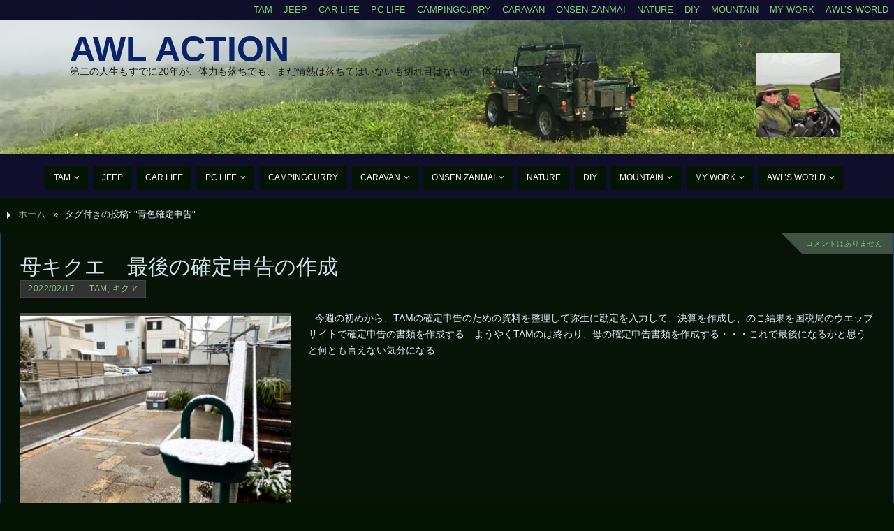

--- FILE ---
content_type: text/html; charset=UTF-8
request_url: https://awl-web.com/wp/archives/tag/%E9%9D%92%E8%89%B2%E7%A2%BA%E5%AE%9A%E7%94%B3%E5%91%8A
body_size: 64548
content:
<!DOCTYPE html>
<html lang="ja">
<head>

<meta http-equiv="X-UA-Compatible" content="IE=edge,chrome=1" /><meta name="viewport" content="width=device-width, user-scalable=yes, initial-scale=1.0, minimum-scale=1.0, maximum-scale=3.0">
<meta http-equiv="Content-Type" content="text/html; charset=UTF-8" />
<link rel="profile" href="http://gmpg.org/xfn/11" />
<link rel="pingback" href="https://awl-web.com/wp/xmlrpc.php" />
<title>青色確定申告 &#8211; AWL Action</title>

	  <meta name='robots' content='max-image-preview:large' />
	<style>img:is([sizes="auto" i], [sizes^="auto," i]) { contain-intrinsic-size: 3000px 1500px }</style>
	<link rel='dns-prefetch' href='//cdnjs.cloudflare.com' />
<link rel="alternate" type="application/rss+xml" title="AWL Action &raquo; フィード" href="https://awl-web.com/wp/feed" />
<link rel="alternate" type="application/rss+xml" title="AWL Action &raquo; コメントフィード" href="https://awl-web.com/wp/comments/feed" />
<link rel="alternate" type="application/rss+xml" title="AWL Action &raquo; 青色確定申告 タグのフィード" href="https://awl-web.com/wp/archives/tag/%e9%9d%92%e8%89%b2%e7%a2%ba%e5%ae%9a%e7%94%b3%e5%91%8a/feed" />
<script type="text/javascript">
/* <![CDATA[ */
window._wpemojiSettings = {"baseUrl":"https:\/\/s.w.org\/images\/core\/emoji\/16.0.1\/72x72\/","ext":".png","svgUrl":"https:\/\/s.w.org\/images\/core\/emoji\/16.0.1\/svg\/","svgExt":".svg","source":{"concatemoji":"https:\/\/awl-web.com\/wp\/wp-includes\/js\/wp-emoji-release.min.js?ver=6.8.3"}};
/*! This file is auto-generated */
!function(s,n){var o,i,e;function c(e){try{var t={supportTests:e,timestamp:(new Date).valueOf()};sessionStorage.setItem(o,JSON.stringify(t))}catch(e){}}function p(e,t,n){e.clearRect(0,0,e.canvas.width,e.canvas.height),e.fillText(t,0,0);var t=new Uint32Array(e.getImageData(0,0,e.canvas.width,e.canvas.height).data),a=(e.clearRect(0,0,e.canvas.width,e.canvas.height),e.fillText(n,0,0),new Uint32Array(e.getImageData(0,0,e.canvas.width,e.canvas.height).data));return t.every(function(e,t){return e===a[t]})}function u(e,t){e.clearRect(0,0,e.canvas.width,e.canvas.height),e.fillText(t,0,0);for(var n=e.getImageData(16,16,1,1),a=0;a<n.data.length;a++)if(0!==n.data[a])return!1;return!0}function f(e,t,n,a){switch(t){case"flag":return n(e,"\ud83c\udff3\ufe0f\u200d\u26a7\ufe0f","\ud83c\udff3\ufe0f\u200b\u26a7\ufe0f")?!1:!n(e,"\ud83c\udde8\ud83c\uddf6","\ud83c\udde8\u200b\ud83c\uddf6")&&!n(e,"\ud83c\udff4\udb40\udc67\udb40\udc62\udb40\udc65\udb40\udc6e\udb40\udc67\udb40\udc7f","\ud83c\udff4\u200b\udb40\udc67\u200b\udb40\udc62\u200b\udb40\udc65\u200b\udb40\udc6e\u200b\udb40\udc67\u200b\udb40\udc7f");case"emoji":return!a(e,"\ud83e\udedf")}return!1}function g(e,t,n,a){var r="undefined"!=typeof WorkerGlobalScope&&self instanceof WorkerGlobalScope?new OffscreenCanvas(300,150):s.createElement("canvas"),o=r.getContext("2d",{willReadFrequently:!0}),i=(o.textBaseline="top",o.font="600 32px Arial",{});return e.forEach(function(e){i[e]=t(o,e,n,a)}),i}function t(e){var t=s.createElement("script");t.src=e,t.defer=!0,s.head.appendChild(t)}"undefined"!=typeof Promise&&(o="wpEmojiSettingsSupports",i=["flag","emoji"],n.supports={everything:!0,everythingExceptFlag:!0},e=new Promise(function(e){s.addEventListener("DOMContentLoaded",e,{once:!0})}),new Promise(function(t){var n=function(){try{var e=JSON.parse(sessionStorage.getItem(o));if("object"==typeof e&&"number"==typeof e.timestamp&&(new Date).valueOf()<e.timestamp+604800&&"object"==typeof e.supportTests)return e.supportTests}catch(e){}return null}();if(!n){if("undefined"!=typeof Worker&&"undefined"!=typeof OffscreenCanvas&&"undefined"!=typeof URL&&URL.createObjectURL&&"undefined"!=typeof Blob)try{var e="postMessage("+g.toString()+"("+[JSON.stringify(i),f.toString(),p.toString(),u.toString()].join(",")+"));",a=new Blob([e],{type:"text/javascript"}),r=new Worker(URL.createObjectURL(a),{name:"wpTestEmojiSupports"});return void(r.onmessage=function(e){c(n=e.data),r.terminate(),t(n)})}catch(e){}c(n=g(i,f,p,u))}t(n)}).then(function(e){for(var t in e)n.supports[t]=e[t],n.supports.everything=n.supports.everything&&n.supports[t],"flag"!==t&&(n.supports.everythingExceptFlag=n.supports.everythingExceptFlag&&n.supports[t]);n.supports.everythingExceptFlag=n.supports.everythingExceptFlag&&!n.supports.flag,n.DOMReady=!1,n.readyCallback=function(){n.DOMReady=!0}}).then(function(){return e}).then(function(){var e;n.supports.everything||(n.readyCallback(),(e=n.source||{}).concatemoji?t(e.concatemoji):e.wpemoji&&e.twemoji&&(t(e.twemoji),t(e.wpemoji)))}))}((window,document),window._wpemojiSettings);
/* ]]> */
</script>
<style id='wp-emoji-styles-inline-css' type='text/css'>

	img.wp-smiley, img.emoji {
		display: inline !important;
		border: none !important;
		box-shadow: none !important;
		height: 1em !important;
		width: 1em !important;
		margin: 0 0.07em !important;
		vertical-align: -0.1em !important;
		background: none !important;
		padding: 0 !important;
	}
</style>
<link rel='stylesheet' id='wp-block-library-css' href='https://awl-web.com/wp/wp-includes/css/dist/block-library/style.min.css?ver=6.8.3' type='text/css' media='all' />
<style id='classic-theme-styles-inline-css' type='text/css'>
/*! This file is auto-generated */
.wp-block-button__link{color:#fff;background-color:#32373c;border-radius:9999px;box-shadow:none;text-decoration:none;padding:calc(.667em + 2px) calc(1.333em + 2px);font-size:1.125em}.wp-block-file__button{background:#32373c;color:#fff;text-decoration:none}
</style>
<style id='global-styles-inline-css' type='text/css'>
:root{--wp--preset--aspect-ratio--square: 1;--wp--preset--aspect-ratio--4-3: 4/3;--wp--preset--aspect-ratio--3-4: 3/4;--wp--preset--aspect-ratio--3-2: 3/2;--wp--preset--aspect-ratio--2-3: 2/3;--wp--preset--aspect-ratio--16-9: 16/9;--wp--preset--aspect-ratio--9-16: 9/16;--wp--preset--color--black: #000000;--wp--preset--color--cyan-bluish-gray: #abb8c3;--wp--preset--color--white: #ffffff;--wp--preset--color--pale-pink: #f78da7;--wp--preset--color--vivid-red: #cf2e2e;--wp--preset--color--luminous-vivid-orange: #ff6900;--wp--preset--color--luminous-vivid-amber: #fcb900;--wp--preset--color--light-green-cyan: #7bdcb5;--wp--preset--color--vivid-green-cyan: #00d084;--wp--preset--color--pale-cyan-blue: #8ed1fc;--wp--preset--color--vivid-cyan-blue: #0693e3;--wp--preset--color--vivid-purple: #9b51e0;--wp--preset--gradient--vivid-cyan-blue-to-vivid-purple: linear-gradient(135deg,rgba(6,147,227,1) 0%,rgb(155,81,224) 100%);--wp--preset--gradient--light-green-cyan-to-vivid-green-cyan: linear-gradient(135deg,rgb(122,220,180) 0%,rgb(0,208,130) 100%);--wp--preset--gradient--luminous-vivid-amber-to-luminous-vivid-orange: linear-gradient(135deg,rgba(252,185,0,1) 0%,rgba(255,105,0,1) 100%);--wp--preset--gradient--luminous-vivid-orange-to-vivid-red: linear-gradient(135deg,rgba(255,105,0,1) 0%,rgb(207,46,46) 100%);--wp--preset--gradient--very-light-gray-to-cyan-bluish-gray: linear-gradient(135deg,rgb(238,238,238) 0%,rgb(169,184,195) 100%);--wp--preset--gradient--cool-to-warm-spectrum: linear-gradient(135deg,rgb(74,234,220) 0%,rgb(151,120,209) 20%,rgb(207,42,186) 40%,rgb(238,44,130) 60%,rgb(251,105,98) 80%,rgb(254,248,76) 100%);--wp--preset--gradient--blush-light-purple: linear-gradient(135deg,rgb(255,206,236) 0%,rgb(152,150,240) 100%);--wp--preset--gradient--blush-bordeaux: linear-gradient(135deg,rgb(254,205,165) 0%,rgb(254,45,45) 50%,rgb(107,0,62) 100%);--wp--preset--gradient--luminous-dusk: linear-gradient(135deg,rgb(255,203,112) 0%,rgb(199,81,192) 50%,rgb(65,88,208) 100%);--wp--preset--gradient--pale-ocean: linear-gradient(135deg,rgb(255,245,203) 0%,rgb(182,227,212) 50%,rgb(51,167,181) 100%);--wp--preset--gradient--electric-grass: linear-gradient(135deg,rgb(202,248,128) 0%,rgb(113,206,126) 100%);--wp--preset--gradient--midnight: linear-gradient(135deg,rgb(2,3,129) 0%,rgb(40,116,252) 100%);--wp--preset--font-size--small: 13px;--wp--preset--font-size--medium: 20px;--wp--preset--font-size--large: 36px;--wp--preset--font-size--x-large: 42px;--wp--preset--spacing--20: 0.44rem;--wp--preset--spacing--30: 0.67rem;--wp--preset--spacing--40: 1rem;--wp--preset--spacing--50: 1.5rem;--wp--preset--spacing--60: 2.25rem;--wp--preset--spacing--70: 3.38rem;--wp--preset--spacing--80: 5.06rem;--wp--preset--shadow--natural: 6px 6px 9px rgba(0, 0, 0, 0.2);--wp--preset--shadow--deep: 12px 12px 50px rgba(0, 0, 0, 0.4);--wp--preset--shadow--sharp: 6px 6px 0px rgba(0, 0, 0, 0.2);--wp--preset--shadow--outlined: 6px 6px 0px -3px rgba(255, 255, 255, 1), 6px 6px rgba(0, 0, 0, 1);--wp--preset--shadow--crisp: 6px 6px 0px rgba(0, 0, 0, 1);}:where(.is-layout-flex){gap: 0.5em;}:where(.is-layout-grid){gap: 0.5em;}body .is-layout-flex{display: flex;}.is-layout-flex{flex-wrap: wrap;align-items: center;}.is-layout-flex > :is(*, div){margin: 0;}body .is-layout-grid{display: grid;}.is-layout-grid > :is(*, div){margin: 0;}:where(.wp-block-columns.is-layout-flex){gap: 2em;}:where(.wp-block-columns.is-layout-grid){gap: 2em;}:where(.wp-block-post-template.is-layout-flex){gap: 1.25em;}:where(.wp-block-post-template.is-layout-grid){gap: 1.25em;}.has-black-color{color: var(--wp--preset--color--black) !important;}.has-cyan-bluish-gray-color{color: var(--wp--preset--color--cyan-bluish-gray) !important;}.has-white-color{color: var(--wp--preset--color--white) !important;}.has-pale-pink-color{color: var(--wp--preset--color--pale-pink) !important;}.has-vivid-red-color{color: var(--wp--preset--color--vivid-red) !important;}.has-luminous-vivid-orange-color{color: var(--wp--preset--color--luminous-vivid-orange) !important;}.has-luminous-vivid-amber-color{color: var(--wp--preset--color--luminous-vivid-amber) !important;}.has-light-green-cyan-color{color: var(--wp--preset--color--light-green-cyan) !important;}.has-vivid-green-cyan-color{color: var(--wp--preset--color--vivid-green-cyan) !important;}.has-pale-cyan-blue-color{color: var(--wp--preset--color--pale-cyan-blue) !important;}.has-vivid-cyan-blue-color{color: var(--wp--preset--color--vivid-cyan-blue) !important;}.has-vivid-purple-color{color: var(--wp--preset--color--vivid-purple) !important;}.has-black-background-color{background-color: var(--wp--preset--color--black) !important;}.has-cyan-bluish-gray-background-color{background-color: var(--wp--preset--color--cyan-bluish-gray) !important;}.has-white-background-color{background-color: var(--wp--preset--color--white) !important;}.has-pale-pink-background-color{background-color: var(--wp--preset--color--pale-pink) !important;}.has-vivid-red-background-color{background-color: var(--wp--preset--color--vivid-red) !important;}.has-luminous-vivid-orange-background-color{background-color: var(--wp--preset--color--luminous-vivid-orange) !important;}.has-luminous-vivid-amber-background-color{background-color: var(--wp--preset--color--luminous-vivid-amber) !important;}.has-light-green-cyan-background-color{background-color: var(--wp--preset--color--light-green-cyan) !important;}.has-vivid-green-cyan-background-color{background-color: var(--wp--preset--color--vivid-green-cyan) !important;}.has-pale-cyan-blue-background-color{background-color: var(--wp--preset--color--pale-cyan-blue) !important;}.has-vivid-cyan-blue-background-color{background-color: var(--wp--preset--color--vivid-cyan-blue) !important;}.has-vivid-purple-background-color{background-color: var(--wp--preset--color--vivid-purple) !important;}.has-black-border-color{border-color: var(--wp--preset--color--black) !important;}.has-cyan-bluish-gray-border-color{border-color: var(--wp--preset--color--cyan-bluish-gray) !important;}.has-white-border-color{border-color: var(--wp--preset--color--white) !important;}.has-pale-pink-border-color{border-color: var(--wp--preset--color--pale-pink) !important;}.has-vivid-red-border-color{border-color: var(--wp--preset--color--vivid-red) !important;}.has-luminous-vivid-orange-border-color{border-color: var(--wp--preset--color--luminous-vivid-orange) !important;}.has-luminous-vivid-amber-border-color{border-color: var(--wp--preset--color--luminous-vivid-amber) !important;}.has-light-green-cyan-border-color{border-color: var(--wp--preset--color--light-green-cyan) !important;}.has-vivid-green-cyan-border-color{border-color: var(--wp--preset--color--vivid-green-cyan) !important;}.has-pale-cyan-blue-border-color{border-color: var(--wp--preset--color--pale-cyan-blue) !important;}.has-vivid-cyan-blue-border-color{border-color: var(--wp--preset--color--vivid-cyan-blue) !important;}.has-vivid-purple-border-color{border-color: var(--wp--preset--color--vivid-purple) !important;}.has-vivid-cyan-blue-to-vivid-purple-gradient-background{background: var(--wp--preset--gradient--vivid-cyan-blue-to-vivid-purple) !important;}.has-light-green-cyan-to-vivid-green-cyan-gradient-background{background: var(--wp--preset--gradient--light-green-cyan-to-vivid-green-cyan) !important;}.has-luminous-vivid-amber-to-luminous-vivid-orange-gradient-background{background: var(--wp--preset--gradient--luminous-vivid-amber-to-luminous-vivid-orange) !important;}.has-luminous-vivid-orange-to-vivid-red-gradient-background{background: var(--wp--preset--gradient--luminous-vivid-orange-to-vivid-red) !important;}.has-very-light-gray-to-cyan-bluish-gray-gradient-background{background: var(--wp--preset--gradient--very-light-gray-to-cyan-bluish-gray) !important;}.has-cool-to-warm-spectrum-gradient-background{background: var(--wp--preset--gradient--cool-to-warm-spectrum) !important;}.has-blush-light-purple-gradient-background{background: var(--wp--preset--gradient--blush-light-purple) !important;}.has-blush-bordeaux-gradient-background{background: var(--wp--preset--gradient--blush-bordeaux) !important;}.has-luminous-dusk-gradient-background{background: var(--wp--preset--gradient--luminous-dusk) !important;}.has-pale-ocean-gradient-background{background: var(--wp--preset--gradient--pale-ocean) !important;}.has-electric-grass-gradient-background{background: var(--wp--preset--gradient--electric-grass) !important;}.has-midnight-gradient-background{background: var(--wp--preset--gradient--midnight) !important;}.has-small-font-size{font-size: var(--wp--preset--font-size--small) !important;}.has-medium-font-size{font-size: var(--wp--preset--font-size--medium) !important;}.has-large-font-size{font-size: var(--wp--preset--font-size--large) !important;}.has-x-large-font-size{font-size: var(--wp--preset--font-size--x-large) !important;}
:where(.wp-block-post-template.is-layout-flex){gap: 1.25em;}:where(.wp-block-post-template.is-layout-grid){gap: 1.25em;}
:where(.wp-block-columns.is-layout-flex){gap: 2em;}:where(.wp-block-columns.is-layout-grid){gap: 2em;}
:root :where(.wp-block-pullquote){font-size: 1.5em;line-height: 1.6;}
</style>
<link rel='stylesheet' id='searchandfilter-css' href='https://awl-web.com/wp/wp-content/plugins/search-filter/style.css?ver=1' type='text/css' media='all' />
<link rel='stylesheet' id='font-awesome-css' href='//cdnjs.cloudflare.com/ajax/libs/font-awesome/4.3.0/css/font-awesome.min.css?ver=6.8.3' type='text/css' media='all' />
<link rel='stylesheet' id='wp-to-top-css' href='https://awl-web.com/wp/wp-content/plugins/wp-to-top/css/wp-to-top.css?ver=6.8.3' type='text/css' media='all' />
<style id='wp-to-top-inline-css' type='text/css'>
.wp-to-top {
		background: #000;
		color: #fff; left: 10px; 
		font-size: 30px; 
		line-height: 30px; 
		}.wp-to-top:hover {
		color: #fff; 
		}
</style>
<link rel='stylesheet' id='wp-lightbox-2.min.css-css' href='https://awl-web.com/wp/wp-content/plugins/wp-lightbox-2/styles/lightbox.min.css?ver=1.3.4' type='text/css' media='all' />
<link rel='stylesheet' id='parabola-fonts-css' href='https://awl-web.com/wp/wp-content/themes/parabola/fonts/fontfaces.css?ver=2.4.2' type='text/css' media='all' />
<link rel='stylesheet' id='parabola-style-css' href='https://awl-web.com/wp/wp-content/themes/parabola/style.css?ver=2.4.2' type='text/css' media='all' />
<style id='parabola-style-inline-css' type='text/css'>
#header, #main, .topmenu, #colophon, #footer2-inner { max-width: 1300px; } #container.one-column { } #container.two-columns-right #secondary { width:220px; float:right; } #container.two-columns-right #content { width:1060px; float:left; } /*fallback*/ #container.two-columns-right #content { width:calc(100% - 240px); float:left; } #container.two-columns-left #primary { width:220px; float:left; } #container.two-columns-left #content { width:1060px; float:right; } /*fallback*/ #container.two-columns-left #content { width:-moz-calc(100% - 240px); float:right; width:-webkit-calc(100% - 240px); width:calc(100% - 240px); } #container.three-columns-right .sidey { width:110px; float:left; } #container.three-columns-right #primary { margin-left:20px; margin-right:20px; } #container.three-columns-right #content { width:1040px; float:left; } /*fallback*/ #container.three-columns-right #content { width:-moz-calc(100% - 260px); float:left; width:-webkit-calc(100% - 260px); width:calc(100% - 260px);} #container.three-columns-left .sidey { width:110px; float:left; } #container.three-columns-left #secondary {margin-left:20px; margin-right:20px; } #container.three-columns-left #content { width:1040px; float:right;} /*fallback*/ #container.three-columns-left #content { width:-moz-calc(100% - 260px); float:right; width:-webkit-calc(100% - 260px); width:calc(100% - 260px); } #container.three-columns-sided .sidey { width:110px; float:left; } #container.three-columns-sided #secondary { float:right; } #container.three-columns-sided #content { width:1040px; float:right; /*fallback*/ width:-moz-calc(100% - 260px); float:right; width:-webkit-calc(100% - 260px); float:right; width:calc(100% - 260px); float:right; margin: 0 130px 0 -1300px; } body { font-family: Tahoma, Geneva, sans-serif; } #content h1.entry-title a, #content h2.entry-title a, #content h1.entry-title , #content h2.entry-title, #frontpage .nivo-caption h3, .column-header-image, .column-header-noimage, .columnmore { font-family: Tahoma, Geneva, sans-serif; } .widget-title, .widget-title a { line-height: normal; font-family: Tahoma, Geneva, sans-serif; } .entry-content h1, .entry-content h2, .entry-content h3, .entry-content h4, .entry-content h5, .entry-content h6, h3#comments-title, #comments #reply-title { font-family: "Yanone Kaffeesatz Regular"; } #site-title span a { font-family: "Arial Black", Gadget, sans-serif; } #access ul li a, #access ul li a span { font-family: "Arial Black", Gadget, sans-serif; } body { color: #ddecfb; background-color: #672525 } a { color: #79cf72; } a:hover { color: #E6AC27; } #header-full { background-color: #0f0f2c; } #site-title span a { color:#072467; } #site-description { color:#16171a; } .socials a { background-color: #185e86; } .socials .socials-hover { background-color: #041403; } .breadcrumbs:before { border-color: transparent transparent transparent #ddecfb; } #access a, #nav-toggle span { color: #ffffff; background-color: #041403; } @media (max-width: 650px) { #access, #nav-toggle { background-color: #041403; } } #access a:hover { color: #E6AC27; background-color: #3a0c0d; } #access > .menu > ul > li > a:after, #access > .menu > ul ul:after { border-color: transparent transparent #185e86 transparent; } #access ul li:hover a:after { border-bottom-color:#E6AC27;} #access ul li.current_page_item > a, #access ul li.current-menu-item > a, /*#access ul li.current_page_parent > a, #access ul li.current-menu-parent > a,*/ #access ul li.current_page_ancestor > a, #access ul li.current-menu-ancestor > a { color: #FFFFFF; background-color: #530d12; } #access ul li.current_page_item > a:hover, #access ul li.current-menu-item > a:hover, /*#access ul li.current_page_parent > a:hover, #access ul li.current-menu-parent > a:hover,*/ #access ul li.current_page_ancestor > a:hover, #access ul li.current-menu-ancestor > a:hover { color: #E6AC27; } #access ul ul { box-shadow: 3px 3px 0 rgba(4,20,3,0.3); } .topmenu ul li a { color: ; } .topmenu ul li a:after { border-color: #185e86 transparent transparent transparent; } .topmenu ul li a:hover:after {border-top-color:#E6AC27} .topmenu ul li a:hover { color: #BF4D28; background-color: ; } div.post, div.page, div.hentry, div.product, div[class^='post-'], #comments, .comments, .column-text, .column-image, #srights, #slefts, #front-text3, #front-text4, .page-title, .page-header, article.post, article.page, article.hentry, .contentsearch, #author-info, #nav-below, .yoyo > li, .woocommerce #mainwoo { background-color: #061306; } div.post, div.page, div.hentry, .sidey .widget-container, #comments, .commentlist .comment-body, article.post, article.page, article.hentry, #nav-below, .page-header, .yoyo > li, #front-text3, #front-text4 { border-color: #1a437b; } #author-info, #entry-author-info { border-color: #415345; } #entry-author-info #author-avatar, #author-info #author-avatar { border-color: #1a437b; } article.sticky:hover { border-color: rgba(230,172,39,.6); } .sidey .widget-container { color: #ebf3f5; background-color: #6a161c; } .sidey .widget-title { color: #FFFFFF; background-color: #4a0d0e; } .sidey .widget-title:after { border-color: transparent transparent #185e86; } .sidey .widget-container a { color: #e8f8f1; } .sidey .widget-container a:hover { color: #E6AC27; } .entry-content h1, .entry-content h2, .entry-content h3, .entry-content h4, .entry-content h5, .entry-content h6 { color: #b5e1ed; } .entry-title, .entry-title a, .page-title { color: #cbe2ec; } .entry-title a:hover { color: #d16665; } #content h3.entry-format { color: #ffffff; background-color: #041403; border-color: #041403; } #content h3.entry-format { color: #ffffff; background-color: #041403; border-color: #041403; } .comments-link { background-color: #415345; } .comments-link:before { border-color: #415345 transparent transparent; } #footer { color: #e0eef5; background-color: #591f3c; } #footer2 { color: #e0eef5; background-color: #041403; border-color:rgba(6,19,6,.1); } #footer a { color: #e8ecf8; } #footer a:hover { color: #E6AC27; } #footer2 a { color: #ebe5f5; } #footer2 a:hover { color: #E6AC27; } #footer .widget-container { color: #f0f7ee; background-color: #5a1919; } #footer .widget-title { color: #FFFFFF; background-color: #5f181d; } #footer .widget-title:after { border-color: transparent transparent #185e86; } .footermenu ul li a:after { border-color: transparent transparent #185e86 transparent; } a.continue-reading-link { color:#ffffff !important; background:#041403; border-color:#1a437b; } a.continue-reading-link:hover { background-color:#185e86; } .button, #respond .form-submit input#submit { background-color: #415345; border-color: #1a437b; } .button:hover, #respond .form-submit input#submit:hover { border-color: #f7f4bf; } .entry-content tr th, .entry-content thead th { color: #061306; background-color: #b5e1ed; } .entry-content fieldset, .entry-content tr td { border-color: #f7f4bf; } hr { background-color: #f7f4bf; } input[type="text"], input[type="password"], input[type="email"], textarea, select, input[type="color"],input[type="date"],input[type="datetime"],input[type="datetime-local"],input[type="month"],input[type="number"],input[type="range"], input[type="search"],input[type="tel"],input[type="time"],input[type="url"],input[type="week"] { background-color: #415345; border-color: #f7f4bf #1a437b #1a437b #f7f4bf; color: #ddecfb; } input[type="submit"], input[type="reset"] { color: #ddecfb; background-color: #415345; border-color: #1a437b;} input[type="text"]:hover, input[type="password"]:hover, input[type="email"]:hover, textarea:hover, input[type="color"]:hover, input[type="date"]:hover, input[type="datetime"]:hover, input[type="datetime-local"]:hover, input[type="month"]:hover, input[type="number"]:hover, input[type="range"]:hover, input[type="search"]:hover, input[type="tel"]:hover, input[type="time"]:hover, input[type="url"]:hover, input[type="week"]:hover { background-color: rgb(65,83,69); background-color: rgba(65,83,69,0.4); } .entry-content code { border-color: #f7f4bf; background-color: #415345; } .entry-content pre { background-color: #415345; } .entry-content blockquote { border-color: #185e86; background-color: #415345; } abbr, acronym { border-color: #ddecfb; } span.edit-link { color: #ddecfb; background-color: #1a437b; border-color: #415345; } .meta-border .entry-meta span, .meta-border .entry-utility span.bl_posted { border-color: #415345; } .meta-accented .entry-meta span, .meta-accented .entry-utility span.bl_posted { background-color: #1a437b; border-color: #415345; } .comment-meta a { color: #eff8fb; } .comment-author { background-color: #415345; } .comment-details:after { border-color: transparent transparent transparent #415345; } .comment:hover > div > .comment-author { background-color: #1a437b; } .comment:hover > div > .comment-author .comment-details:after { border-color: transparent transparent transparent #1a437b; } #respond .form-allowed-tags { color: #eff8fb; } .comment .reply a { border-color: #1a437b; color: #ddecfb;} .comment .reply a:hover { background-color: #1a437b } .nav-next a:hover, .nav-previous a:hover {background: #415345} .pagination .current { font-weight: bold; } .pagination span, .pagination a { background-color: #061306; } .pagination a:hover { background-color: #041403;color:#79cf72} .page-link em {background-color: #041403; color:#185e86;} .page-link a em {color:#E6AC27;} .page-link a:hover em {background-color:#3a0c0d;} #searchform input[type="text"] {color:#eff8fb;} #toTop {border-color:transparent transparent #041403;} #toTop:after {border-color:transparent transparent #061306;} #toTop:hover:after {border-bottom-color:#185e86;} .caption-accented .wp-caption { background-color:rgb(24,94,134); background-color:rgba(24,94,134,0.8); color:#061306} .meta-themed .entry-meta span { color: #eff8fb; background-color: #415345; border-color: #1a437b; } .meta-themed .entry-meta span:hover { background-color: #1a437b; } .meta-themed .entry-meta span a:hover { color: #ddecfb; } .entry-content, .entry-summary, #front-text3, #front-text4 { text-align:Left ; } html { font-size:14px; line-height:1.7em; } #content h1.entry-title, #content h2.entry-title { font-size:30px ;} .widget-title, .widget-title a { font-size:18px ;} .entry-content h1 { font-size: 2.676em; } #frontpage h1 { font-size: 2.076em; } .entry-content h2 { font-size: 2.352em; } #frontpage h2 { font-size: 1.752em; } .entry-content h3 { font-size: 2.028em; } #frontpage h3 { font-size: 1.428em; } .entry-content h4 { font-size: 1.704em; } #frontpage h4 { font-size: 1.104em; } .entry-content h5 { font-size: 1.38em; } #frontpage h5 { font-size: 0.78em; } .entry-content h6 { font-size: 1.056em; } #frontpage h6 { font-size: 0.456em; } #site-title span a { font-size:50px ;} #access ul li a { font-size:12px ;} #access ul ul ul a {font-size:10px;} .nocomments2 {display:none;} .comments-link span { display:none;} #header-container > div:first-child { margin:25px 0 0 100px;} header.page-header, .archive h1.page-title { display:none; } .entry-meta .author { display:none; } .entry-content p, .entry-content ul, .entry-content ol, .entry-content dd, .entry-content pre, .entry-content hr, .commentlist p { margin-bottom: 1.0em; } #content p { text-indent:10px;} .topmenu ul li a:after, #access > .menu > ul > li > a:after, #access > .menu > ul ul:after, .widget-title:after, .footermenu ul li a:after { display: none; } #header-widget-area { width: 60%; } #branding { height:200px; } @media (max-width: 1920px) {#branding, #bg_image { height:auto; max-width:100%; min-height:inherit !important; } } @media (max-width: 800px) { #content h1.entry-title, #content h2.entry-title { font-size:28.5px ; } #site-title span a { font-size:45px;} } @media (max-width: 650px) { #content h1.entry-title, #content h2.entry-title {font-size:27px ;} #site-title span a { font-size:40px;} } @media (max-width: 480px) { #site-title span a { font-size:30px;} } 
</style>
<link rel='stylesheet' id='parabola-mobile-css' href='https://awl-web.com/wp/wp-content/themes/parabola/styles/style-mobile.css?ver=2.4.2' type='text/css' media='all' />
<link rel='stylesheet' id='wp-pagenavi-css' href='https://awl-web.com/wp/wp-content/plugins/wp-pagenavi/pagenavi-css.css?ver=2.70' type='text/css' media='all' />
<script type="text/javascript" src="https://awl-web.com/wp/wp-includes/js/jquery/jquery.min.js?ver=3.7.1" id="jquery-core-js"></script>
<script type="text/javascript" src="https://awl-web.com/wp/wp-includes/js/jquery/jquery-migrate.min.js?ver=3.4.1" id="jquery-migrate-js"></script>
<script type="text/javascript" id="parabola-frontend-js-extra">
/* <![CDATA[ */
var parabola_settings = {"masonry":"0","magazine":"0","mobile":"1","fitvids":"1"};
/* ]]> */
</script>
<script type="text/javascript" src="https://awl-web.com/wp/wp-content/themes/parabola/js/frontend.js?ver=2.4.2" id="parabola-frontend-js"></script>
<link rel="https://api.w.org/" href="https://awl-web.com/wp/wp-json/" /><link rel="alternate" title="JSON" type="application/json" href="https://awl-web.com/wp/wp-json/wp/v2/tags/3632" /><link rel="EditURI" type="application/rsd+xml" title="RSD" href="https://awl-web.com/wp/xmlrpc.php?rsd" />
<meta name="generator" content="WordPress 6.8.3" />
<style type="text/css" id="custom-background-css">
body.custom-background { background-color: #041403; }
</style>
	<link rel="icon" href="https://awl-web.com/wp/wp-content/uploads/2023/01/cropped-2019-07-04-13.48.36190704-32x32.jpg" sizes="32x32" />
<link rel="icon" href="https://awl-web.com/wp/wp-content/uploads/2023/01/cropped-2019-07-04-13.48.36190704-192x192.jpg" sizes="192x192" />
<link rel="apple-touch-icon" href="https://awl-web.com/wp/wp-content/uploads/2023/01/cropped-2019-07-04-13.48.36190704-180x180.jpg" />
<meta name="msapplication-TileImage" content="https://awl-web.com/wp/wp-content/uploads/2023/01/cropped-2019-07-04-13.48.36190704-270x270.jpg" />
<!--[if lt IE 9]>
<script>
document.createElement('header');
document.createElement('nav');
document.createElement('section');
document.createElement('article');
document.createElement('aside');
document.createElement('footer');
</script>
<![endif]-->
</head>
<body class="archive tag tag-3632 custom-background wp-theme-parabola parabola-image-none caption-dark meta-dark parabola_notriangles parabola-menu-center">

<div id="toTop"> </div>
<div id="wrapper" class="hfeed">


<div id="header-full">

<header id="header">

<nav class="topmenu"><ul id="menu-tam01" class="menu"><li id="menu-item-72535" class="menu-item menu-item-type-taxonomy menu-item-object-category menu-item-72535"><a href="https://awl-web.com/wp/archives/category/tam">TAM</a></li>
<li id="menu-item-72534" class="menu-item menu-item-type-taxonomy menu-item-object-category menu-item-72534"><a href="https://awl-web.com/wp/archives/category/jeep">Jeep</a></li>
<li id="menu-item-72614" class="menu-item menu-item-type-taxonomy menu-item-object-category menu-item-72614"><a href="https://awl-web.com/wp/archives/category/car-life">CAR Life</a></li>
<li id="menu-item-72536" class="menu-item menu-item-type-taxonomy menu-item-object-category menu-item-72536"><a href="https://awl-web.com/wp/archives/category/pc_life">PC Life</a></li>
<li id="menu-item-72524" class="menu-item menu-item-type-taxonomy menu-item-object-category menu-item-72524"><a href="https://awl-web.com/wp/archives/category/curry">CampingCurry</a></li>
<li id="menu-item-72527" class="menu-item menu-item-type-taxonomy menu-item-object-category menu-item-72527"><a href="https://awl-web.com/wp/archives/category/onsen_caraban">Caravan</a></li>
<li id="menu-item-72526" class="menu-item menu-item-type-taxonomy menu-item-object-category menu-item-72526"><a href="https://awl-web.com/wp/archives/category/onsen">Onsen Zanmai</a></li>
<li id="menu-item-72635" class="menu-item menu-item-type-taxonomy menu-item-object-category menu-item-72635"><a href="https://awl-web.com/wp/archives/category/sky">Nature</a></li>
<li id="menu-item-72615" class="menu-item menu-item-type-taxonomy menu-item-object-category menu-item-72615"><a href="https://awl-web.com/wp/archives/category/house">DIY</a></li>
<li id="menu-item-72616" class="menu-item menu-item-type-taxonomy menu-item-object-category menu-item-72616"><a href="https://awl-web.com/wp/archives/category/yamaaruki">Mountain</a></li>
<li id="menu-item-72623" class="menu-item menu-item-type-taxonomy menu-item-object-category menu-item-72623"><a href="https://awl-web.com/wp/archives/category/system_assist">My Work</a></li>
<li id="menu-item-73787" class="menu-item menu-item-type-post_type menu-item-object-page menu-item-73787"><a href="https://awl-web.com/wp/awl">AWL’s World</a></li>
</ul></nav>
		<div id="masthead">

			<div id="branding" role="banner" >

				<img id="bg_image" alt="AWL Action" title="AWL Action" src="https://awl-web.com/wp/wp-content/uploads/2021/07/cropped-Jeep-H-J58-1.jpg"  /><div id="header-container">
<div><div id="site-title"><span> <a href="https://awl-web.com/wp/" title="AWL Action" rel="home">AWL Action</a> </span></div><div id="site-description" >第二の人生もすでに20年が、体力も落ちても、まだ情熱は落ちてはいないも切れ目はないが、体力は無くなっている・・</div></div></div>						<div id="header-widget-area">
			<ul class="yoyo">
				<li id="block-11" class="widget-container widget_block widget_text">
<p class="has-text-align-right"><img decoding="async" width="120" height="120" class="wp-image-78574" style="width: 120px;" src="https://awl-web.com/wp/wp-content/uploads/2021/07/2019-07-04-13.48.36190704.jpg" alt="" srcset="https://awl-web.com/wp/wp-content/uploads/2021/07/2019-07-04-13.48.36190704.jpg 1200w, https://awl-web.com/wp/wp-content/uploads/2021/07/2019-07-04-13.48.36190704-378x378.jpg 378w, https://awl-web.com/wp/wp-content/uploads/2021/07/2019-07-04-13.48.36190704-788x788.jpg 788w, https://awl-web.com/wp/wp-content/uploads/2021/07/2019-07-04-13.48.36190704-172x172.jpg 172w, https://awl-web.com/wp/wp-content/uploads/2021/07/2019-07-04-13.48.36190704-768x768.jpg 768w, https://awl-web.com/wp/wp-content/uploads/2021/07/2019-07-04-13.48.36190704-400x400.jpg 400w, https://awl-web.com/wp/wp-content/uploads/2021/07/2019-07-04-13.48.36190704-150x150.jpg 150w" sizes="(max-width: 120px) 100vw, 120px" /><a href="http://awl-web.com/wp/wp-admin">Login</a></p>
</li><li id="block-12" class="widget-container widget_block widget_text">
<p>たんご・あるふぁ・まいく</p>
</li><li id="block-13" class="widget-container widget_block widget_text">
<p>まだ、まだ老兵は動く</p>
</li>			</ul>
		</div>
					<div style="clear:both;"></div>

			</div><!-- #branding -->
			<a id="nav-toggle"><span>&nbsp;</span></a>
			
			<nav id="access" class="jssafe" role="navigation">

					<div class="skip-link screen-reader-text"><a href="#content" title="コンテンツへスキップ">コンテンツへスキップ</a></div>
	<div class="menu"><ul id="prime_nav" class="menu"><li class="menu-item menu-item-type-taxonomy menu-item-object-category menu-item-has-children menu-item-72535"><a href="https://awl-web.com/wp/archives/category/tam"><span>TAM</span></a>
<ul class="sub-menu">
	<li id="menu-item-72529" class="menu-item menu-item-type-taxonomy menu-item-object-category menu-item-has-children menu-item-72529"><a href="https://awl-web.com/wp/archives/category/family"><span>Family</span></a>
	<ul class="sub-menu">
		<li id="menu-item-72538" class="menu-item menu-item-type-taxonomy menu-item-object-category menu-item-72538"><a href="https://awl-web.com/wp/archives/category/family/hide"><span>Hide</span></a></li>
		<li id="menu-item-90477" class="menu-item menu-item-type-taxonomy menu-item-object-category menu-item-90477"><a href="https://awl-web.com/wp/archives/category/family/kikue101"><span>キクヱ</span></a></li>
		<li id="menu-item-88940" class="menu-item menu-item-type-post_type menu-item-object-page menu-item-88940"><a href="https://awl-web.com/wp/home/%e7%88%b6%ef%bc%88%e4%bf%9d%ef%bc%89%e3%81%ae%e7%94%9f%e7%ab%8b%e3%81%a11912-6-29%ef%bd%9e1962"><span>父（保）の生立ち(1912/6/29～1962)</span></a></li>
		<li id="menu-item-88925" class="menu-item menu-item-type-post_type menu-item-object-page menu-item-88925"><a href="https://awl-web.com/wp/home/%e6%9d%be%e6%b1%9f%e6%99%82%e4%bb%a3%e3%81%ae%e5%ae%b6%e6%97%8f"><span>松江時代の家族</span></a></li>
	</ul>
</li>
	<li id="menu-item-92285" class="menu-item menu-item-type-post_type menu-item-object-page menu-item-92285"><a href="https://awl-web.com/wp/2023action"><span>2023～2024 Action</span></a></li>
	<li id="menu-item-73892" class="menu-item menu-item-type-post_type menu-item-object-page menu-item-73892"><a href="https://awl-web.com/wp/2020%ef%bd%9e2021-action"><span>2021～2022 Action</span></a></li>
	<li id="menu-item-73893" class="menu-item menu-item-type-post_type menu-item-object-page menu-item-73893"><a href="https://awl-web.com/wp/2018%ef%bd%9e2019-action"><span>2019～2020 Action</span></a></li>
	<li id="menu-item-73894" class="menu-item menu-item-type-post_type menu-item-object-page menu-item-73894"><a href="https://awl-web.com/wp/2016%ef%bd%9e2017-action"><span>2017～2018 Action</span></a></li>
	<li id="menu-item-73895" class="menu-item menu-item-type-post_type menu-item-object-page menu-item-73895"><a href="https://awl-web.com/wp/2014%ef%bd%9e2016-action"><span>2015～2016Action</span></a></li>
	<li id="menu-item-72604" class="menu-item menu-item-type-post_type menu-item-object-page menu-item-72604"><a href="https://awl-web.com/wp/1985%e5%b9%b4-action"><span>2013～2014 Action</span></a></li>
	<li id="menu-item-72603" class="menu-item menu-item-type-post_type menu-item-object-page menu-item-72603"><a href="https://awl-web.com/wp/1984%e5%b9%b4-action"><span>2011～2012 Action</span></a></li>
	<li id="menu-item-73887" class="menu-item menu-item-type-post_type menu-item-object-page menu-item-73887"><a href="https://awl-web.com/wp/2010%ef%bd%9e2012-action"><span>2009～2010 Action</span></a></li>
	<li id="menu-item-72602" class="menu-item menu-item-type-post_type menu-item-object-page menu-item-72602"><a href="https://awl-web.com/wp/1983%e5%b9%b4-action"><span>2007～2008 Action</span></a></li>
	<li id="menu-item-73886" class="menu-item menu-item-type-post_type menu-item-object-page menu-item-73886"><a href="https://awl-web.com/wp/2004%ef%bd%9e2006action"><span>2004～2006 Action</span></a></li>
	<li id="menu-item-72601" class="menu-item menu-item-type-post_type menu-item-object-page menu-item-72601"><a href="https://awl-web.com/wp/1982%e5%b9%b4-action"><span>2001～2003 Action</span></a></li>
	<li id="menu-item-93679" class="menu-item menu-item-type-post_type menu-item-object-page menu-item-93679"><a href="https://awl-web.com/wp/1999%e5%b9%b4%ef%bd%9e2000%e5%b9%b4"><span>1999～2000 Action</span></a></li>
	<li id="menu-item-72600" class="menu-item menu-item-type-post_type menu-item-object-page menu-item-72600"><a href="https://awl-web.com/wp/1981%e5%b9%b4-action"><span>1991～1998 Action</span></a></li>
	<li id="menu-item-72599" class="menu-item menu-item-type-post_type menu-item-object-page menu-item-72599"><a href="https://awl-web.com/wp/1980%e5%b9%b4-action"><span>1981～1990 Action</span></a></li>
	<li id="menu-item-72598" class="menu-item menu-item-type-post_type menu-item-object-page menu-item-72598"><a href="https://awl-web.com/wp/1979%e5%b9%b4-action"><span>1971～1980 Action</span></a></li>
	<li id="menu-item-72525" class="menu-item menu-item-type-taxonomy menu-item-object-category menu-item-72525"><a href="https://awl-web.com/wp/archives/category/sanpo"><span>Walk</span></a></li>
	<li id="menu-item-72612" class="menu-item menu-item-type-taxonomy menu-item-object-category menu-item-72612"><a href="https://awl-web.com/wp/archives/category/awl"><span>AWL Friend</span></a></li>
	<li id="menu-item-72537" class="menu-item menu-item-type-taxonomy menu-item-object-category menu-item-72537"><a href="https://awl-web.com/wp/archives/category/frend"><span>Friend</span></a></li>
	<li id="menu-item-72532" class="menu-item menu-item-type-taxonomy menu-item-object-category menu-item-72532"><a href="https://awl-web.com/wp/archives/category/pet"><span>Pet</span></a></li>
	<li id="menu-item-72634" class="menu-item menu-item-type-taxonomy menu-item-object-category menu-item-has-children menu-item-72634"><a href="https://awl-web.com/wp/archives/category/%ef%bd%9ahealth"><span>Health</span></a>
	<ul class="sub-menu">
		<li id="menu-item-72531" class="menu-item menu-item-type-taxonomy menu-item-object-category menu-item-has-children menu-item-72531"><a href="https://awl-web.com/wp/archives/category/ryouri_syokuji"><span>Food</span></a>
		<ul class="sub-menu">
			<li id="menu-item-72608" class="menu-item menu-item-type-post_type menu-item-object-page menu-item-72608"><a href="https://awl-web.com/wp/healthy-meal"><span>食事の管理　Healthy meal</span></a></li>
			<li id="menu-item-72609" class="menu-item menu-item-type-post_type menu-item-object-page menu-item-72609"><a href="https://awl-web.com/wp/healthy-meal/genen-meal01"><span>使用している減塩食品</span></a></li>
			<li id="menu-item-72605" class="menu-item menu-item-type-post_type menu-item-object-page menu-item-72605"><a href="https://awl-web.com/wp/control-main"><span>主食系成分表</span></a></li>
			<li id="menu-item-72606" class="menu-item menu-item-type-post_type menu-item-object-page menu-item-72606"><a href="https://awl-web.com/wp/control-sub"><span>素材系成分表</span></a></li>
			<li id="menu-item-72610" class="menu-item menu-item-type-post_type menu-item-object-page menu-item-72610"><a href="https://awl-web.com/wp/drink"><span>飲物成分表</span></a></li>
			<li id="menu-item-72607" class="menu-item menu-item-type-post_type menu-item-object-page menu-item-72607"><a href="https://awl-web.com/wp/control-seasoning"><span>調味料成分表</span></a></li>
		</ul>
</li>
	</ul>
</li>
</ul>
</li>
<li class="menu-item menu-item-type-taxonomy menu-item-object-category menu-item-72534"><a href="https://awl-web.com/wp/archives/category/jeep"><span>Jeep</span></a></li>
<li class="menu-item menu-item-type-taxonomy menu-item-object-category menu-item-72614"><a href="https://awl-web.com/wp/archives/category/car-life"><span>CAR Life</span></a></li>
<li class="menu-item menu-item-type-taxonomy menu-item-object-category menu-item-has-children menu-item-72536"><a href="https://awl-web.com/wp/archives/category/pc_life"><span>PC Life</span></a>
<ul class="sub-menu">
	<li id="menu-item-72539" class="menu-item menu-item-type-taxonomy menu-item-object-category menu-item-72539"><a href="https://awl-web.com/wp/archives/category/camera"><span>Camera Video</span></a></li>
</ul>
</li>
<li class="menu-item menu-item-type-taxonomy menu-item-object-category menu-item-72524"><a href="https://awl-web.com/wp/archives/category/curry"><span>CampingCurry</span></a></li>
<li class="menu-item menu-item-type-taxonomy menu-item-object-category menu-item-has-children menu-item-72527"><a href="https://awl-web.com/wp/archives/category/onsen_caraban"><span>Caravan</span></a>
<ul class="sub-menu">
	<li id="menu-item-80889" class="menu-item menu-item-type-post_type menu-item-object-page menu-item-80889"><a href="https://awl-web.com/wp/caravel-air-d360"><span>CARAVEL AIR D360</span></a></li>
	<li id="menu-item-72528" class="menu-item menu-item-type-taxonomy menu-item-object-category menu-item-72528"><a href="https://awl-web.com/wp/archives/category/cpu"><span>Camper</span></a></li>
	<li id="menu-item-72533" class="menu-item menu-item-type-taxonomy menu-item-object-category menu-item-72533"><a href="https://awl-web.com/wp/archives/category/system_assist/caravan"><span>Official Trip</span></a></li>
</ul>
</li>
<li class="menu-item menu-item-type-taxonomy menu-item-object-category menu-item-has-children menu-item-72526"><a href="https://awl-web.com/wp/archives/category/onsen"><span>Onsen Zanmai</span></a>
<ul class="sub-menu">
	<li id="menu-item-72627" class="menu-item menu-item-type-taxonomy menu-item-object-category menu-item-72627"><a href="https://awl-web.com/wp/archives/category/onsen/jimosen"><span>ジモ専・共同湯</span></a></li>
	<li id="menu-item-72633" class="menu-item menu-item-type-taxonomy menu-item-object-category menu-item-72633"><a href="https://awl-web.com/wp/archives/category/onsen/noyu_sunshi_yu"><span>野湯・寸志</span></a></li>
	<li id="menu-item-72628" class="menu-item menu-item-type-taxonomy menu-item-object-category menu-item-72628"><a href="https://awl-web.com/wp/archives/category/onsen/tyugoku_onsen"><span>中国地方</span></a></li>
	<li id="menu-item-72629" class="menu-item menu-item-type-taxonomy menu-item-object-category menu-item-72629"><a href="https://awl-web.com/wp/archives/category/onsen/kyusyu_onsen"><span>九州地方</span></a></li>
	<li id="menu-item-72632" class="menu-item menu-item-type-taxonomy menu-item-object-category menu-item-72632"><a href="https://awl-web.com/wp/archives/category/onsen/touhoku_onsen"><span>東北地方</span></a></li>
	<li id="menu-item-72630" class="menu-item menu-item-type-taxonomy menu-item-object-category menu-item-72630"><a href="https://awl-web.com/wp/archives/category/onsen/%e4%bf%a1%e5%b7%9e"><span>信州地方</span></a></li>
	<li id="menu-item-72631" class="menu-item menu-item-type-taxonomy menu-item-object-category menu-item-72631"><a href="https://awl-web.com/wp/archives/category/onsen/shikoku_onsen"><span>四国地方</span></a></li>
</ul>
</li>
<li class="menu-item menu-item-type-taxonomy menu-item-object-category menu-item-72635"><a href="https://awl-web.com/wp/archives/category/sky"><span>Nature</span></a></li>
<li class="menu-item menu-item-type-taxonomy menu-item-object-category menu-item-72615"><a href="https://awl-web.com/wp/archives/category/house"><span>DIY</span></a></li>
<li class="menu-item menu-item-type-taxonomy menu-item-object-category menu-item-has-children menu-item-72616"><a href="https://awl-web.com/wp/archives/category/yamaaruki"><span>Mountain</span></a>
<ul class="sub-menu">
	<li id="menu-item-72611" class="menu-item menu-item-type-post_type menu-item-object-page menu-item-72611"><a href="https://awl-web.com/wp/awl_3d_map"><span>AWLの3D登山地図</span></a></li>
	<li id="menu-item-72617" class="menu-item menu-item-type-taxonomy menu-item-object-category menu-item-72617"><a href="https://awl-web.com/wp/archives/category/yamaaruki/tyuugokunoyama"><span>中国地方の山々</span></a></li>
	<li id="menu-item-72619" class="menu-item menu-item-type-taxonomy menu-item-object-category menu-item-72619"><a href="https://awl-web.com/wp/archives/category/yamaaruki/north_arupus"><span>北アルプスの山々</span></a></li>
	<li id="menu-item-72620" class="menu-item menu-item-type-taxonomy menu-item-object-category menu-item-72620"><a href="https://awl-web.com/wp/archives/category/yamaaruki/minamiarupusu"><span>南アルプス</span></a></li>
	<li id="menu-item-72622" class="menu-item menu-item-type-taxonomy menu-item-object-category menu-item-72622"><a href="https://awl-web.com/wp/archives/category/yamaaruki/tateyama_kurobe_yama"><span>立山・黒部の山々</span></a></li>
	<li id="menu-item-72618" class="menu-item menu-item-type-taxonomy menu-item-object-category menu-item-72618"><a href="https://awl-web.com/wp/archives/category/yamaaruki/kyuusyu_yama"><span>九州の山々</span></a></li>
	<li id="menu-item-72621" class="menu-item menu-item-type-taxonomy menu-item-object-category menu-item-72621"><a href="https://awl-web.com/wp/archives/category/yamaaruki/%e5%9b%9b%e5%9b%bd%e3%81%ae%e5%b1%b1"><span>四国の山々</span></a></li>
</ul>
</li>
<li class="menu-item menu-item-type-taxonomy menu-item-object-category menu-item-has-children menu-item-72623"><a href="https://awl-web.com/wp/archives/category/system_assist"><span>My Work</span></a>
<ul class="sub-menu">
	<li id="menu-item-72625" class="menu-item menu-item-type-taxonomy menu-item-object-category menu-item-72625"><a href="https://awl-web.com/wp/archives/category/system_assist/caravan"><span>Official Trip</span></a></li>
	<li id="menu-item-72624" class="menu-item menu-item-type-taxonomy menu-item-object-category menu-item-72624"><a href="https://awl-web.com/wp/archives/category/system_assist/jsa-sysassist"><span>JSA</span></a></li>
	<li id="menu-item-72626" class="menu-item menu-item-type-taxonomy menu-item-object-category menu-item-72626"><a href="https://awl-web.com/wp/archives/category/system_assist/qmac"><span>QMAC</span></a></li>
</ul>
</li>
<li class="menu-item menu-item-type-post_type menu-item-object-page menu-item-has-children menu-item-73787"><a href="https://awl-web.com/wp/awl"><span>AWL’s World</span></a>
<ul class="sub-menu">
	<li id="menu-item-73847" class="menu-item menu-item-type-post_type menu-item-object-page menu-item-73847"><a href="https://awl-web.com/wp/awl-1976-1999"><span>AWLクラブの生立ち（1976～1999）</span></a></li>
</ul>
</li>
</ul></div>
			</nav><!-- #access -->

		</div><!-- #masthead -->

	<div style="clear:both;height:1px;width:1px;"> </div>

</header><!-- #header -->
</div><!-- #header-full -->
<div id="main">
	<div  id="forbottom" >
		
		<div style="clear:both;"> </div>

		<div class="breadcrumbs"><a href="https://awl-web.com/wp">ホーム</a> &raquo;  <span class="current">タグ付きの投稿: "青色確定申告"</span></div><!--breadcrumbs-->
		<section id="container" class="one-column">
	
			<div id="content" role="main">
						
			
				<header class="page-header">
					<h1 class="page-title">タグ: <span>青色確定申告</span></h1>									</header>
				
				<div class="content-masonry">
								
					
	<article id="post-83588" class="post-83588 post type-post status-publish format-standard has-post-thumbnail hentry category-tam category-kikue101 tag-2980 tag-3632">
				<div class="comments-link"><a href="https://awl-web.com/wp/archives/83588#respond">コメントはありません</a></div>		<header class="entry-header">			
			<h2 class="entry-title">
				<a href="https://awl-web.com/wp/archives/83588" title="母キクエ　最後の確定申告の作成 へのパーマリンク" rel="bookmark">母キクエ　最後の確定申告の作成</a>
			</h2>
						<div class="entry-meta">
				&nbsp; <span class="author vcard" >から <a class="url fn n" rel="author" href="https://awl-web.com/wp/archives/author/tam" title="たんご・あるふぁ・まいく のすべての投稿を表示">たんご・あるふぁ・まいく</a></span> <span><time class="onDate date published" datetime="2022-02-17T13:51:11+09:00"> <a href="https://awl-web.com/wp/archives/83588" rel="bookmark">2022/02/17</a> </time></span><time class="updated"  datetime="2023-09-05T18:58:57+09:00">2023/09/05</time> <span class="bl_categ"> <a href="https://awl-web.com/wp/archives/category/tam" rel="tag">TAM</a>, <a href="https://awl-web.com/wp/archives/category/family/kikue101" rel="tag">キクヱ</a> </span>  			</div><!-- .entry-meta -->
			
		
		</header><!-- .entry-header -->
			  
						
												<div class="entry-content">
						<div id="attachment_83589" style="width: 388px" class="wp-caption alignleft"><a href="https://awl-web.com/wp/wp-content/uploads/2022/02/2022-02-17-07.35.06.jpg" rel="lightbox[83588]"><img fetchpriority="high" decoding="async" aria-describedby="caption-attachment-83589" class="size-medium wp-image-83589" src="https://awl-web.com/wp/wp-content/uploads/2022/02/2022-02-17-07.35.06-378x284.jpg" alt="" width="378" height="284" srcset="https://awl-web.com/wp/wp-content/uploads/2022/02/2022-02-17-07.35.06-378x284.jpg 378w, https://awl-web.com/wp/wp-content/uploads/2022/02/2022-02-17-07.35.06-788x591.jpg 788w, https://awl-web.com/wp/wp-content/uploads/2022/02/2022-02-17-07.35.06-172x129.jpg 172w, https://awl-web.com/wp/wp-content/uploads/2022/02/2022-02-17-07.35.06-768x576.jpg 768w, https://awl-web.com/wp/wp-content/uploads/2022/02/2022-02-17-07.35.06-1536x1152.jpg 1536w, https://awl-web.com/wp/wp-content/uploads/2022/02/2022-02-17-07.35.06-150x113.jpg 150w, https://awl-web.com/wp/wp-content/uploads/2022/02/2022-02-17-07.35.06.jpg 1600w" sizes="(max-width: 378px) 100vw, 378px" /></a><p id="caption-attachment-83589" class="wp-caption-text">今日の朝起きると雪が積もっていた</p></div>
<p>今週の初めから、TAMの確定申告のための資料を整理して弥生に勘定を入力して、決算を作成し、のこ結果を国税局のウエッブサイトで確定申告の書類を作成する　ようやくTAMのは終わり、母の確定申告書類を作成する・・・これで最後になるかと思うと何とも言えない気分になる</p>
<div id="attachment_83591" style="width: 798px" class="wp-caption alignright"><a href="https://awl-web.com/wp/wp-content/uploads/2022/02/2022-02-17-10.23.56.jpg" rel="lightbox[83588]"><img decoding="async" aria-describedby="caption-attachment-83591" class="size-large wp-image-83591" src="https://awl-web.com/wp/wp-content/uploads/2022/02/2022-02-17-10.23.56-788x591.jpg" alt="" width="788" height="591" srcset="https://awl-web.com/wp/wp-content/uploads/2022/02/2022-02-17-10.23.56-788x591.jpg 788w, https://awl-web.com/wp/wp-content/uploads/2022/02/2022-02-17-10.23.56-378x284.jpg 378w, https://awl-web.com/wp/wp-content/uploads/2022/02/2022-02-17-10.23.56-172x129.jpg 172w, https://awl-web.com/wp/wp-content/uploads/2022/02/2022-02-17-10.23.56-768x576.jpg 768w, https://awl-web.com/wp/wp-content/uploads/2022/02/2022-02-17-10.23.56-1536x1152.jpg 1536w, https://awl-web.com/wp/wp-content/uploads/2022/02/2022-02-17-10.23.56-150x113.jpg 150w, https://awl-web.com/wp/wp-content/uploads/2022/02/2022-02-17-10.23.56.jpg 1600w" sizes="(max-width: 788px) 100vw, 788px" /></a><p id="caption-attachment-83591" class="wp-caption-text">母の最期の青色確定申告を作成　　もう15年以上も作成してきたが、来期からは作ることは無くなった</p></div>
<div id="attachment_83592" style="width: 388px" class="wp-caption alignleft"><a href="https://awl-web.com/wp/wp-content/uploads/2022/02/2022-02-17-13.55.00.jpg" rel="lightbox[83588]"><img decoding="async" aria-describedby="caption-attachment-83592" class="size-medium wp-image-83592" src="https://awl-web.com/wp/wp-content/uploads/2022/02/2022-02-17-13.55.00-378x378.jpg" alt="" width="378" height="378" srcset="https://awl-web.com/wp/wp-content/uploads/2022/02/2022-02-17-13.55.00-378x378.jpg 378w, https://awl-web.com/wp/wp-content/uploads/2022/02/2022-02-17-13.55.00-788x788.jpg 788w, https://awl-web.com/wp/wp-content/uploads/2022/02/2022-02-17-13.55.00-172x172.jpg 172w, https://awl-web.com/wp/wp-content/uploads/2022/02/2022-02-17-13.55.00-768x768.jpg 768w, https://awl-web.com/wp/wp-content/uploads/2022/02/2022-02-17-13.55.00-300x300.jpg 300w, https://awl-web.com/wp/wp-content/uploads/2022/02/2022-02-17-13.55.00-150x150.jpg 150w, https://awl-web.com/wp/wp-content/uploads/2022/02/2022-02-17-13.55.00-120x120.jpg 120w, https://awl-web.com/wp/wp-content/uploads/2022/02/2022-02-17-13.55.00.jpg 1200w" sizes="(max-width: 378px) 100vw, 378px" /></a><p id="caption-attachment-83592" class="wp-caption-text">昼は2号線の天婦羅屋で太刀魚の炙り丼</p></div>
<p>&nbsp;</p>
												</div><!-- .entry-content --> 
									
		 	<footer class="entry-meta">
		<div class="footer-tags"><span class="bl_tagg">タグ</span> &nbsp;&nbsp;<a href="https://awl-web.com/wp/archives/tag/%e3%82%ad%e3%82%af%e3%82%a8" rel="tag">キクエ</a>, <a href="https://awl-web.com/wp/archives/tag/%e9%9d%92%e8%89%b2%e7%a2%ba%e5%ae%9a%e7%94%b3%e5%91%8a" rel="tag">青色確定申告</a> </div>
     	</footer><!-- #entry-meta -->

	</article><!-- #post-83588 -->
	
	
				</div> <!--content-masonry-->
				
						
					<ul class="yoyo">
			<li id="block-14" class="widget-container widget_block widget_calendar"><div class="wp-block-calendar"><table id="wp-calendar" class="wp-calendar-table">
	<caption>2026年1月</caption>
	<thead>
	<tr>
		<th scope="col" aria-label="月曜日">月</th>
		<th scope="col" aria-label="火曜日">火</th>
		<th scope="col" aria-label="水曜日">水</th>
		<th scope="col" aria-label="木曜日">木</th>
		<th scope="col" aria-label="金曜日">金</th>
		<th scope="col" aria-label="土曜日">土</th>
		<th scope="col" aria-label="日曜日">日</th>
	</tr>
	</thead>
	<tbody>
	<tr>
		<td colspan="3" class="pad">&nbsp;</td><td><a href="https://awl-web.com/wp/archives/date/2026/01/01" aria-label="2026年1月1日 に投稿を公開">1</a></td><td><a href="https://awl-web.com/wp/archives/date/2026/01/02" aria-label="2026年1月2日 に投稿を公開">2</a></td><td><a href="https://awl-web.com/wp/archives/date/2026/01/03" aria-label="2026年1月3日 に投稿を公開">3</a></td><td><a href="https://awl-web.com/wp/archives/date/2026/01/04" aria-label="2026年1月4日 に投稿を公開">4</a></td>
	</tr>
	<tr>
		<td><a href="https://awl-web.com/wp/archives/date/2026/01/05" aria-label="2026年1月5日 に投稿を公開">5</a></td><td><a href="https://awl-web.com/wp/archives/date/2026/01/06" aria-label="2026年1月6日 に投稿を公開">6</a></td><td><a href="https://awl-web.com/wp/archives/date/2026/01/07" aria-label="2026年1月7日 に投稿を公開">7</a></td><td><a href="https://awl-web.com/wp/archives/date/2026/01/08" aria-label="2026年1月8日 に投稿を公開">8</a></td><td><a href="https://awl-web.com/wp/archives/date/2026/01/09" aria-label="2026年1月9日 に投稿を公開">9</a></td><td><a href="https://awl-web.com/wp/archives/date/2026/01/10" aria-label="2026年1月10日 に投稿を公開">10</a></td><td><a href="https://awl-web.com/wp/archives/date/2026/01/11" aria-label="2026年1月11日 に投稿を公開">11</a></td>
	</tr>
	<tr>
		<td><a href="https://awl-web.com/wp/archives/date/2026/01/12" aria-label="2026年1月12日 に投稿を公開">12</a></td><td><a href="https://awl-web.com/wp/archives/date/2026/01/13" aria-label="2026年1月13日 に投稿を公開">13</a></td><td><a href="https://awl-web.com/wp/archives/date/2026/01/14" aria-label="2026年1月14日 に投稿を公開">14</a></td><td><a href="https://awl-web.com/wp/archives/date/2026/01/15" aria-label="2026年1月15日 に投稿を公開">15</a></td><td><a href="https://awl-web.com/wp/archives/date/2026/01/16" aria-label="2026年1月16日 に投稿を公開">16</a></td><td><a href="https://awl-web.com/wp/archives/date/2026/01/17" aria-label="2026年1月17日 に投稿を公開">17</a></td><td><a href="https://awl-web.com/wp/archives/date/2026/01/18" aria-label="2026年1月18日 に投稿を公開">18</a></td>
	</tr>
	<tr>
		<td>19</td><td><a href="https://awl-web.com/wp/archives/date/2026/01/20" aria-label="2026年1月20日 に投稿を公開">20</a></td><td><a href="https://awl-web.com/wp/archives/date/2026/01/21" aria-label="2026年1月21日 に投稿を公開">21</a></td><td><a href="https://awl-web.com/wp/archives/date/2026/01/22" aria-label="2026年1月22日 に投稿を公開">22</a></td><td id="today">23</td><td>24</td><td>25</td>
	</tr>
	<tr>
		<td>26</td><td>27</td><td>28</td><td>29</td><td>30</td><td>31</td>
		<td class="pad" colspan="1">&nbsp;</td>
	</tr>
	</tbody>
	</table><nav aria-label="前と次の月" class="wp-calendar-nav">
		<span class="wp-calendar-nav-prev"><a href="https://awl-web.com/wp/archives/date/2025/12">&laquo; 12月</a></span>
		<span class="pad">&nbsp;</span>
		<span class="wp-calendar-nav-next">&nbsp;</span>
	</nav></div></li>		</ul>
				</div><!-- #content -->
			</section><!-- #container -->

	<div style="clear:both;"></div>
	</div> <!-- #forbottom -->
	</div><!-- #main -->


	<footer id="footer" role="contentinfo">
		<div id="colophon">
		
			
			
		</div><!-- #colophon -->

		<div id="footer2">
			<div id="footer2-inner">
				<nav class="footermenu"><ul id="menu-tam01-1" class="menu"><li class="menu-item menu-item-type-taxonomy menu-item-object-category menu-item-72535"><a href="https://awl-web.com/wp/archives/category/tam">TAM</a></li>
<li class="menu-item menu-item-type-taxonomy menu-item-object-category menu-item-72534"><a href="https://awl-web.com/wp/archives/category/jeep">Jeep</a></li>
<li class="menu-item menu-item-type-taxonomy menu-item-object-category menu-item-72614"><a href="https://awl-web.com/wp/archives/category/car-life">CAR Life</a></li>
<li class="menu-item menu-item-type-taxonomy menu-item-object-category menu-item-72536"><a href="https://awl-web.com/wp/archives/category/pc_life">PC Life</a></li>
<li class="menu-item menu-item-type-taxonomy menu-item-object-category menu-item-72524"><a href="https://awl-web.com/wp/archives/category/curry">CampingCurry</a></li>
<li class="menu-item menu-item-type-taxonomy menu-item-object-category menu-item-72527"><a href="https://awl-web.com/wp/archives/category/onsen_caraban">Caravan</a></li>
<li class="menu-item menu-item-type-taxonomy menu-item-object-category menu-item-72526"><a href="https://awl-web.com/wp/archives/category/onsen">Onsen Zanmai</a></li>
<li class="menu-item menu-item-type-taxonomy menu-item-object-category menu-item-72635"><a href="https://awl-web.com/wp/archives/category/sky">Nature</a></li>
<li class="menu-item menu-item-type-taxonomy menu-item-object-category menu-item-72615"><a href="https://awl-web.com/wp/archives/category/house">DIY</a></li>
<li class="menu-item menu-item-type-taxonomy menu-item-object-category menu-item-72616"><a href="https://awl-web.com/wp/archives/category/yamaaruki">Mountain</a></li>
<li class="menu-item menu-item-type-taxonomy menu-item-object-category menu-item-72623"><a href="https://awl-web.com/wp/archives/category/system_assist">My Work</a></li>
<li class="menu-item menu-item-type-post_type menu-item-object-page menu-item-73787"><a href="https://awl-web.com/wp/awl">AWL’s World</a></li>
</ul></nav><div id="site-copyright">
				<form action="" method="post" class="searchandfilter">
					<div><ul><li><input type="text" name="ofsearch" placeholder="Search &hellip;" value=""></li><li><select  name='ofcategory' id='ofcategory' class='postform'>
	<option value='0' selected='selected'>カテゴリー一覧</option>
	<option class="level-0" value="11">AWL Friend</option>
	<option class="level-0" value="62">Camera Video</option>
	<option class="level-0" value="32">Camper</option>
	<option class="level-0" value="2045">CampingCurry</option>
	<option class="level-0" value="1486">CAR Life</option>
	<option class="level-0" value="287">Caravan</option>
	<option class="level-0" value="31">DIY</option>
	<option class="level-0" value="579">Family</option>
	<option class="level-0" value="59">Food</option>
	<option class="level-0" value="60">Friend</option>
	<option class="level-0" value="3110">Health</option>
	<option class="level-0" value="34">Hide</option>
	<option class="level-0" value="96">Jeep</option>
	<option class="level-0" value="168">JSA</option>
	<option class="level-0" value="8">Mountain</option>
	<option class="level-0" value="9">My Work</option>
	<option class="level-0" value="3109">Nature</option>
	<option class="level-0" value="1997">Official Trip</option>
	<option class="level-0" value="121">Onsen Zanmai</option>
	<option class="level-0" value="3">PC Life</option>
	<option class="level-0" value="10">Pet</option>
	<option class="level-0" value="13">QMAC</option>
	<option class="level-0" value="7">TAM</option>
	<option class="level-0" value="53">Walk</option>
	<option class="level-0" value="4063">キクヱ</option>
	<option class="level-0" value="105">ジモ専・共同湯</option>
	<option class="level-0" value="109">中国地方</option>
	<option class="level-0" value="182">中国地方の山々</option>
	<option class="level-0" value="129">九州の山々</option>
	<option class="level-0" value="98">九州地方</option>
	<option class="level-0" value="1315">信州地方</option>
	<option class="level-0" value="4431">動画編集</option>
	<option class="level-0" value="205">北アルプスの山々</option>
	<option class="level-0" value="2016">南アルプス</option>
	<option class="level-0" value="885">四国の山々</option>
	<option class="level-0" value="106">四国地方</option>
	<option class="level-0" value="100">東北地方</option>
	<option class="level-0" value="3751">甲斐犬</option>
	<option class="level-0" value="125">立山・黒部の山々</option>
	<option class="level-0" value="101">野湯・寸志</option>
</select>
<input type="hidden" name="ofcategory_operator" value="and" /></li><li><select  name='ofpost_tag' id='ofpost_tag' class='postform'>
	<option value='0'>すべてのタグ</option>
	<option class="level-0" value="1272">0000ff</option>
	<option class="level-0" value="3626">17回忌</option>
	<option class="level-0" value="3418">24の瞳映画村</option>
	<option class="level-0" value="742">2階の庭</option>
	<option class="level-0" value="1988">3TB</option>
	<option class="level-0" value="2756">44K</option>
	<option class="level-0" value="2736">4K</option>
	<option class="level-0" value="2632">4TB</option>
	<option class="level-0" value="1509">4Tユニック</option>
	<option class="level-0" value="3342">4×４エンジニアリングサービス</option>
	<option class="level-0" value="3175">60V型4Kチューナー内蔵液晶テレビAQUOS</option>
	<option class="level-0" value="402">64bit</option>
	<option class="level-0" value="2001">713-GTX</option>
	<option class="level-0" value="1264">8mm</option>
	<option class="level-0" value="1278">8mmカメラ</option>
	<option class="level-0" value="1265">8mm映写機</option>
	<option class="level-0" value="2633">950Pro</option>
	<option class="level-0" value="4558">A Line</option>
	<option class="level-0" value="1513">A-DATA S510</option>
	<option class="level-0" value="4096">Abbott FreeStyle Libre</option>
	<option class="level-0" value="2635">abee</option>
	<option class="level-0" value="1236">ABIT NF7</option>
	<option class="level-0" value="3688">Access</option>
	<option class="level-0" value="1416">ACE</option>
	<option class="level-0" value="143">acerV243W</option>
	<option class="level-0" value="2823">Acess</option>
	<option class="level-0" value="2634">acubic　ACE-D40</option>
	<option class="level-0" value="1498">ADATA S510</option>
	<option class="level-0" value="3501">Adbe</option>
	<option class="level-0" value="3500">Adbe PDF</option>
	<option class="level-0" value="1207">Adbe Premiere Pro</option>
	<option class="level-0" value="1138">Adbe　Premiere Pro</option>
	<option class="level-0" value="1211">Advanced SystemCare 4</option>
	<option class="level-0" value="1593">AGA</option>
	<option class="level-0" value="1781">AGORA</option>
	<option class="level-0" value="4682">AHR-20Wエアクリーナー エアエレメント</option>
	<option class="level-0" value="4230">AHR20</option>
	<option class="level-0" value="4681">AHR20W</option>
	<option class="level-0" value="4443">AII-in-one-CallOut</option>
	<option class="level-0" value="3661">All-in-one hybrid solar charge inverter</option>
	<option class="level-0" value="4172">Amazon Echo Show</option>
	<option class="level-0" value="428">AMD</option>
	<option class="level-0" value="1001">AMD phenom ⅡX6 1090T</option>
	<option class="level-0" value="2138">AMD Phonom Ⅱ X4 955</option>
	<option class="level-0" value="1159">AMD Phonom Ⅱ　X4 955</option>
	<option class="level-0" value="3078">AMD Ryzen 7 3700X</option>
	<option class="level-0" value="3435">AMD Ryzen Embedded V1605B</option>
	<option class="level-0" value="2105">AMD64 X2</option>
	<option class="level-0" value="2134">AMD　Seplon2800＋</option>
	<option class="level-0" value="3372">Anker</option>
	<option class="level-0" value="4359">Anker Eufy X10 Pro Omni</option>
	<option class="level-0" value="3437">Anker PowerPort</option>
	<option class="level-0" value="848">Antec</option>
	<option class="level-0" value="2147">Antec Model:neo HE430</option>
	<option class="level-0" value="1151">Antec　EARTHWATTS Model EA-650</option>
	<option class="level-0" value="3618">Apache</option>
	<option class="level-0" value="812">Apple</option>
	<option class="level-0" value="4437">Apple MAC mini M4</option>
	<option class="level-0" value="4525">Apple Magic Trackpad</option>
	<option class="level-0" value="3029">Apple MAP</option>
	<option class="level-0" value="4045">Apple Pay</option>
	<option class="level-0" value="4147">appraiserres.dll</option>
	<option class="level-0" value="2465">Arrows Tab　WQ1/M</option>
	<option class="level-0" value="3964">AS-E22T-W</option>
	<option class="level-0" value="3436">ASM-125UC</option>
	<option class="level-0" value="1149">ASRock</option>
	<option class="level-0" value="2631">ASROCK H170M</option>
	<option class="level-0" value="2155">AsRock H77M-ITX</option>
	<option class="level-0" value="2677">ASRock Z68 Extreme4 Gen3</option>
	<option class="level-0" value="1511">ASRock　Z68　Extreme4　Gen3</option>
	<option class="level-0" value="1364">ASrok H67M-ITX/HT</option>
	<option class="level-0" value="3081">ASUS</option>
	<option class="level-0" value="1502">Asus P7P55D</option>
	<option class="level-0" value="4094">ASUSTEK</option>
	<option class="level-0" value="2647">ASUSTeK P5Q</option>
	<option class="level-0" value="1501">Asus　P7P55D</option>
	<option class="level-0" value="1018">Atahualpa</option>
	<option class="level-0" value="980">ATI Radeon HD 5670</option>
	<option class="level-0" value="2622">ATX</option>
	<option class="level-0" value="925">ATX電源</option>
	<option class="level-0" value="965">au</option>
	<option class="level-0" value="1267">Aurex PC-4280</option>
	<option class="level-0" value="4640">Aurex　PC-4280</option>
	<option class="level-0" value="866">AWL</option>
	<option class="level-0" value="3849">AWL Jeeping</option>
	<option class="level-0" value="4232">AWLのクリスマス忘年会</option>
	<option class="level-0" value="4270">AWL食事会</option>
	<option class="level-0" value="45">Bianchi</option>
	<option class="level-0" value="2977">Bioomberg</option>
	<option class="level-0" value="2137">BIOSTAR</option>
	<option class="level-0" value="2139">BIOSTAR TA690G AM2</option>
	<option class="level-0" value="3151">BIOS更新</option>
	<option class="level-0" value="820">Bluetooth</option>
	<option class="level-0" value="1196">BMW K1300S</option>
	<option class="level-0" value="3719">BOSCH</option>
	<option class="level-0" value="3883">Bosch Professional 電子スーパージグソー</option>
	<option class="level-0" value="3327">Boundless Voyage</option>
	<option class="level-0" value="3341">BRADLEY</option>
	<option class="level-0" value="2683">brother</option>
	<option class="level-0" value="2413">Brother P-touch 2430PC</option>
	<option class="level-0" value="827">BSアンテナ</option>
	<option class="level-0" value="4331">BUSKER</option>
	<option class="level-0" value="4476">cafe BONDS &amp; BONDS HOUSE</option>
	<option class="level-0" value="4439">CallOut</option>
	<option class="level-0" value="876">cancelnew</option>
	<option class="level-0" value="1921">CANON　PowerShot　SX40HS</option>
	<option class="level-0" value="2140">Canonプリンター　PIXUS　MP700</option>
	<option class="level-0" value="1269">Canopus　DVStorm-rt</option>
	<option class="level-0" value="4082">Carpenters</option>
	<option class="level-0" value="2412">CASIO NAME LAND</option>
	<option class="level-0" value="1061">Category Shortcode</option>
	<option class="level-0" value="3539">Changer T826</option>
	<option class="level-0" value="2815">CINEBENCH Windows 64 Bit</option>
	<option class="level-0" value="4532">Cinq-diamants(サンク・ディアマン)</option>
	<option class="level-0" value="264">CJ3B</option>
	<option class="level-0" value="2831">cmd</option>
	<option class="level-0" value="1589">CONODOHOTEL</option>
	<option class="level-0" value="2133">Core 17-3770k</option>
	<option class="level-0" value="2829">Core 2 Duo E6750</option>
	<option class="level-0" value="1707">Core i3-2130</option>
	<option class="level-0" value="3763">Core i5-11400H</option>
	<option class="level-0" value="2741">Core i5-2300</option>
	<option class="level-0" value="2649">Core i5-6600</option>
	<option class="level-0" value="1500">Core i7</option>
	<option class="level-0" value="1497">Core i7 2600K</option>
	<option class="level-0" value="2154">Core i7-3770k</option>
	<option class="level-0" value="396">Core i7-860</option>
	<option class="level-0" value="847">Core2 Duo E6400</option>
	<option class="level-0" value="2646">Core2 Quad Q9550</option>
	<option class="level-0" value="1374">Core2Duo 2.16Mz</option>
	<option class="level-0" value="218">Core2Quad</option>
	<option class="level-0" value="892">Core2Quad Q9550</option>
	<option class="level-0" value="2733">Corei3-2120</option>
	<option class="level-0" value="3545">Corei7-2600K</option>
	<option class="level-0" value="413">Corei7-860</option>
	<option class="level-0" value="1710">CORE　i7-2600K</option>
	<option class="level-0" value="3507">CPDS</option>
	<option class="level-0" value="1002">CPU　Cooler</option>
	<option class="level-0" value="2142">CPU　ファンレスクーラー</option>
	<option class="level-0" value="417">CPUクーラー</option>
	<option class="level-0" value="4102">CPUグリスMX-6</option>
	<option class="level-0" value="412">CPU温度計測</option>
	<option class="level-0" value="2730">CrystalDiskInfo</option>
	<option class="level-0" value="3828">CT</option>
	<option class="level-0" value="3857">D360</option>
	<option class="level-0" value="4447">DAIKIN　ヒートポンプ給湯器　EQN37YFV</option>
	<option class="level-0" value="1361">DATA01</option>
	<option class="level-0" value="4221">Davinch Resolove</option>
	<option class="level-0" value="3404">Davinch Resolve</option>
	<option class="level-0" value="4432">Davinch Resorve</option>
	<option class="level-0" value="3334">Davinci Resolve</option>
	<option class="level-0" value="1395">DA★ 16-50 F2.8</option>
	<option class="level-0" value="3209">DCP-J978N-W</option>
	<option class="level-0" value="2643">DDR</option>
	<option class="level-0" value="472">DDR3</option>
	<option class="level-0" value="2623">DDR4</option>
	<option class="level-0" value="4060">Dewars</option>
	<option class="level-0" value="846">DG965RY</option>
	<option class="level-0" value="2833">diskppart</option>
	<option class="level-0" value="4149">DISM.exe /Online /Cleanup-image /Restorehealth</option>
	<option class="level-0" value="3824">DODIVA</option>
	<option class="level-0" value="2755">DOSHISHA</option>
	<option class="level-0" value="3233">DR-07X</option>
	<option class="level-0" value="3686">DS218</option>
	<option class="level-0" value="3097">DS218Play</option>
	<option class="level-0" value="4148">DSIMのシステム ファイル チェッカー ツール</option>
	<option class="level-0" value="3433">Duet</option>
	<option class="level-0" value="4108">Duet Disply</option>
	<option class="level-0" value="3890">DUTY JAPAN</option>
	<option class="level-0" value="1882">DVDナビとAVコンポ</option>
	<option class="level-0" value="1139">DVキャプチャー</option>
	<option class="level-0" value="1238">DVテープ</option>
	<option class="level-0" value="1201">DVミニポート</option>
	<option class="level-0" value="4330">ECCO</option>
	<option class="level-0" value="4171">Echo Show 5</option>
	<option class="level-0" value="4262">Ediloca</option>
	<option class="level-0" value="4420">Ediloca EN870 SSD</option>
	<option class="level-0" value="4421">Ediloca EN870 SSD 4TB PCIe 4.0 NVMe M.2 2280</option>
	<option class="level-0" value="2506">ELECOM for Tablet Bluetooth Keyboard　TK-FBP067</option>
	<option class="level-0" value="1263">ELMO</option>
	<option class="level-0" value="1514">eME525-10R</option>
	<option class="level-0" value="4263">EN760</option>
	<option class="level-0" value="4050">ENDU</option>
	<option class="level-0" value="875">enternew</option>
	<option class="level-0" value="3631">EP-976A3</option>
	<option class="level-0" value="3678">EPSON BT-35E</option>
	<option class="level-0" value="1489">ESTIMA　HYBRID</option>
	<option class="level-0" value="1574">F-GFL100</option>
	<option class="level-0" value="1794">FaceBook</option>
	<option class="level-0" value="3414">Fairlight</option>
	<option class="level-0" value="3378">FALKEN</option>
	<option class="level-0" value="895">FastTrak</option>
	<option class="level-0" value="990">FastTrak S150 SX-4M</option>
	<option class="level-0" value="878">ff0000</option>
	<option class="level-0" value="1661">FLATRON</option>
	<option class="level-0" value="2151">FMV-6233NS2/X</option>
	<option class="level-0" value="1738">FMトランスミッター</option>
	<option class="level-0" value="2830">Forza Horizon 4</option>
	<option class="level-0" value="2513">FOSTEX</option>
	<option class="level-0" value="2512">FOSTEX プロフェッショナル・スタジオ・モニター 13cm 2way PM0.5n</option>
	<option class="level-0" value="4095">FreeStyle Libre</option>
	<option class="level-0" value="4086">FreeStyleリブレ</option>
	<option class="level-0" value="2406">FRP</option>
	<option class="level-0" value="1996">FRP修理</option>
	<option class="level-0" value="2983">FRP成型</option>
	<option class="level-0" value="2963">FRP材料</option>
	<option class="level-0" value="2993">FRP積層</option>
	<option class="level-0" value="2641">FSP</option>
	<option class="level-0" value="3407">Fusion</option>
	<option class="level-0" value="3409">Fusionでのメディアオフライン</option>
	<option class="level-0" value="2659">G2400s</option>
	<option class="level-0" value="2845">G29</option>
	<option class="level-0" value="4659">G6030</option>
	<option class="level-0" value="3903">G7</option>
	<option class="level-0" value="3933">G7サミット広島</option>
	<option class="level-0" value="3937">G7広島サミット</option>
	<option class="level-0" value="425">GA-8PE667 Ultra</option>
	<option class="level-0" value="2732">GA-B75N Mini-ITX</option>
	<option class="level-0" value="181">GeForce 9600GT</option>
	<option class="level-0" value="4119">GEFORCE RTX 4070Ti OC</option>
	<option class="level-0" value="4121">GeForce RTX™ 4070 Ti</option>
	<option class="level-0" value="2839">GeForce® GTX 1080 Ti JetStream</option>
	<option class="level-0" value="1983">Gentos PATORIO 9</option>
	<option class="level-0" value="2742">GIGABYTE GA-B75N</option>
	<option class="level-0" value="2738">GIGABYTE GA-B75N Mini-ITX</option>
	<option class="level-0" value="1548">GiSTEQ Phototrack</option>
	<option class="level-0" value="1198">GLOBALSAT BU-353 GPSレシーバー</option>
	<option class="level-0" value="2083">Google　NEXSUS７</option>
	<option class="level-0" value="3237">GoPro</option>
	<option class="level-0" value="4279">GoPro HERO12 Black</option>
	<option class="level-0" value="4064">GoToキャンペーン</option>
	<option class="level-0" value="1194">GPS</option>
	<option class="level-0" value="1197">GPSレシーバー</option>
	<option class="level-0" value="1517">GPSロガー</option>
	<option class="level-0" value="1993">GPT</option>
	<option class="level-0" value="1547">GT-730FL-S</option>
	<option class="level-0" value="4122">GTX 1080 Ti</option>
	<option class="level-0" value="2729">GTX1050Ti</option>
	<option class="level-0" value="2842">GTX1070Ti</option>
	<option class="level-0" value="2840">GTX1080Ti</option>
	<option class="level-0" value="1010">GTX460</option>
	<option class="level-0" value="2827">GTX980</option>
	<option class="level-0" value="1991">GUID</option>
	<option class="level-0" value="4120">GV-N407TGAMING OC-12GD</option>
	<option class="level-0" value="28">GYC</option>
	<option class="level-0" value="2679">H-J58</option>
	<option class="level-0" value="3562">H67M-ITX/HT</option>
	<option class="level-0" value="2132">H77M-ITX</option>
	<option class="level-0" value="615">HDD</option>
	<option class="level-0" value="1573">HDDの故障</option>
	<option class="level-0" value="375">HDD換装</option>
	<option class="level-0" value="2735">HDMI</option>
	<option class="level-0" value="1283">Headset</option>
	<option class="level-0" value="2933">Helinox</option>
	<option class="level-0" value="4355">HHAE（はえ）</option>
	<option class="level-0" value="1239">Hi8テープ</option>
	<option class="level-0" value="3478">hide</option>
	<option class="level-0" value="3891">HiKOKI</option>
	<option class="level-0" value="4259">HiMeLE</option>
	<option class="level-0" value="4258">HiMeLE Mini Quieter 4C</option>
	<option class="level-0" value="3882">HIPRAC</option>
	<option class="level-0" value="3871">HIPRCA</option>
	<option class="level-0" value="4283">His Master&#8217;s Voice</option>
	<option class="level-0" value="2718">HITACHI 130F51</option>
	<option class="level-0" value="3734">HiTec社</option>
	<option class="level-0" value="2674">HJ-58</option>
	<option class="level-0" value="1752">HL-5250DN</option>
	<option class="level-0" value="1751">HL-5350DN</option>
	<option class="level-0" value="3512">HONDA　EU18i</option>
	<option class="level-0" value="3690">hosts</option>
	<option class="level-0" value="3617">HTML</option>
	<option class="level-0" value="2819">HTTP 500 ERROR</option>
	<option class="level-0" value="4138">Huanyu 野菜スライサー</option>
	<option class="level-0" value="1365">i7-2600K</option>
	<option class="level-0" value="2676">i7-3770k</option>
	<option class="level-0" value="1869">iBP</option>
	<option class="level-0" value="4043">ICOCA</option>
	<option class="level-0" value="1140">IEEE1394a</option>
	<option class="level-0" value="2424">iiJmio</option>
	<option class="level-0" value="1189">iiYama</option>
	<option class="level-0" value="2739">intel Core i5-2300</option>
	<option class="level-0" value="2644">Intel Core i5-6600</option>
	<option class="level-0" value="2144">intel Pentium D Processor 930</option>
	<option class="level-0" value="3842">iPad Pro Pencil</option>
	<option class="level-0" value="3107">IPadPro</option>
	<option class="level-0" value="3430">iPadPro11</option>
	<option class="level-0" value="4105">iPadPro11修理</option>
	<option class="level-0" value="708">iPhone</option>
	<option class="level-0" value="4291">iPhone15Proを購入</option>
	<option class="level-0" value="774">iPhone4</option>
	<option class="level-0" value="1390">iPhone4のアプリ</option>
	<option class="level-0" value="2581">iPhone6</option>
	<option class="level-0" value="3106">iPhone7 Plus</option>
	<option class="level-0" value="2495">ISEKI AR351</option>
	<option class="level-0" value="1890">ISOセミナー</option>
	<option class="level-0" value="2269">ITO</option>
	<option class="level-0" value="1261">iTune</option>
	<option class="level-0" value="1704">iTunes</option>
	<option class="level-0" value="2743">ITX</option>
	<option class="level-0" value="3840">IV SCEAUER</option>
	<option class="level-0" value="3432">iVV</option>
	<option class="level-0" value="1656">J10</option>
	<option class="level-0" value="1655">J3R</option>
	<option class="level-0" value="3569">J54</option>
	<option class="level-0" value="3613">J58</option>
	<option class="level-0" value="4265">JAPANNEXT 31.5型 4K</option>
	<option class="level-0" value="2603">Jeep</option>
	<option class="level-0" value="884">Jeeping</option>
	<option class="level-0" value="3784">JND</option>
	<option class="level-0" value="1868">JogNote</option>
	<option class="level-0" value="1389">JogNote for iPhone</option>
	<option class="level-0" value="3677">JRクレメンタイン</option>
	<option class="level-0" value="956">JRホテル屋久島</option>
	<option class="level-0" value="14">JSA</option>
	<option class="level-0" value="1130">JSAセミナー</option>
	<option class="level-0" value="924">JSA大阪</option>
	<option class="level-0" value="3578">JSW</option>
	<option class="level-0" value="3595">JSW山小屋</option>
	<option class="level-0" value="1158">J＆W MINIX 6150SE-UC3</option>
	<option class="level-0" value="530">K-7</option>
	<option class="level-0" value="3154">Kensington　Expert　Mouse</option>
	<option class="level-0" value="821">keyboard</option>
	<option class="level-0" value="927">KGA</option>
	<option class="level-0" value="2267">KHB</option>
	<option class="level-0" value="3480">kikue</option>
	<option class="level-0" value="3561">Kingston</option>
	<option class="level-0" value="4098">Kingston KC3000 1021GB 70000MB/S</option>
	<option class="level-0" value="2595">KKRかごしま敬天閣</option>
	<option class="level-0" value="2414">KL-M30</option>
	<option class="level-0" value="1440">KNS</option>
	<option class="level-0" value="1148">KOG</option>
	<option class="level-0" value="2680">L&#8217;ECRIN de Delice</option>
	<option class="level-0" value="2173">L-09C</option>
	<option class="level-0" value="4304">LANケーブル配線</option>
	<option class="level-0" value="4307">LAN線</option>
	<option class="level-0" value="3635">LAV</option>
	<option class="level-0" value="1054">LED</option>
	<option class="level-0" value="1049">LEDランプ</option>
	<option class="level-0" value="1070">LED照明</option>
	<option class="level-0" value="2675">LGA115</option>
	<option class="level-0" value="2630">LGA1151</option>
	<option class="level-0" value="1708">LGA1155</option>
	<option class="level-0" value="399">LGA1156</option>
	<option class="level-0" value="2645">LGA775</option>
	<option class="level-0" value="3371">Liberty Air 2 Pro Soundcore</option>
	<option class="level-0" value="1150">Life Power 450W</option>
	<option class="level-0" value="3723">LIFEBOOK WT1/P</option>
	<option class="level-0" value="3634">Light Armored Vehicle</option>
	<option class="level-0" value="4099">LINKUP　ウルトラPCle4.0✕16</option>
	<option class="level-0" value="2820">Logicool G29</option>
	<option class="level-0" value="1132">LPガス</option>
	<option class="level-0" value="2131">M-ITX</option>
	<option class="level-0" value="2625">M.2</option>
	<option class="level-0" value="3092">M.2 PCIe4.0×4</option>
	<option class="level-0" value="3091">M.2 SSD</option>
	<option class="level-0" value="2629">M.2_SSD</option>
	<option class="level-0" value="973">M4-ATX</option>
	<option class="level-0" value="2149">M7VKL</option>
	<option class="level-0" value="4438">MAC mini M4</option>
	<option class="level-0" value="4526">MACALLY BTZKEY</option>
	<option class="level-0" value="1992">MAL-2935BK</option>
	<option class="level-0" value="4354">Mars Blended Whisky By 南風</option>
	<option class="level-0" value="2539">Maruzen</option>
	<option class="level-0" value="3458">MB</option>
	<option class="level-0" value="873">metakeyinput</option>
	<option class="level-0" value="874">metakeyselect</option>
	<option class="level-0" value="2682">MFC-J6770CDW</option>
	<option class="level-0" value="3069">Mi Mover</option>
	<option class="level-0" value="972">Mini-Box</option>
	<option class="level-0" value="978">MINI-ITX</option>
	<option class="level-0" value="3431">MINISFORUM</option>
	<option class="level-0" value="3439">MINISFORUM DeskMini UM250</option>
	<option class="level-0" value="3762">MINISFORUM EliteMini TH60</option>
	<option class="level-0" value="1366">Mobile PC</option>
	<option class="level-0" value="1354">Mobile Router</option>
	<option class="level-0" value="3385">Mobile1</option>
	<option class="level-0" value="1709">MobilePC</option>
	<option class="level-0" value="1592">MOVABLE TYPE</option>
	<option class="level-0" value="1023">MPV</option>
	<option class="level-0" value="3827">MRI</option>
	<option class="level-0" value="1750">MSAセミナー</option>
	<option class="level-0" value="473">MSI</option>
	<option class="level-0" value="2117">MySQL</option>
	<option class="level-0" value="4257">N100</option>
	<option class="level-0" value="2817">NAS</option>
	<option class="level-0" value="2143">NAS(Network Attacへtd Storage)</option>
	<option class="level-0" value="3094">NASの構築</option>
	<option class="level-0" value="3324">Naturehike</option>
	<option class="level-0" value="1360">NetIndex</option>
	<option class="level-0" value="1776">NEX-5</option>
	<option class="level-0" value="1764">NEX-５D</option>
	<option class="level-0" value="3905">NGI</option>
	<option class="level-0" value="2014">Night Walk</option>
	<option class="level-0" value="1982">NightWalk</option>
	<option class="level-0" value="4433">Node</option>
	<option class="level-0" value="872">NONE</option>
	<option class="level-0" value="209">NorthWood（北森）</option>
	<option class="level-0" value="1783">NP-FW50</option>
	<option class="level-0" value="2116">NSFレンタルサーバ</option>
	<option class="level-0" value="2828">NVIDIA</option>
	<option class="level-0" value="2648">NVIDIA Geforce 8400GS</option>
	<option class="level-0" value="1512">NVIDIA GeForce GTX460</option>
	<option class="level-0" value="1786">nVIDIA　6150SE-UC3</option>
	<option class="level-0" value="3155">NZXT</option>
	<option class="level-0" value="3156">NZXTのケース</option>
	<option class="level-0" value="1485">OB会</option>
	<option class="level-0" value="1371">OCZ</option>
	<option class="level-0" value="1711">OCZ VERTEX3 SATA III</option>
	<option class="level-0" value="1550">Office Open Party</option>
	<option class="level-0" value="4412">OHAMAテラス</option>
	<option class="level-0" value="2917">Oldest Beauty adviser</option>
	<option class="level-0" value="3113">OMNISTOR</option>
	<option class="level-0" value="1571">OpenParty</option>
	<option class="level-0" value="1561">OpenPaty</option>
	<option class="level-0" value="967">OS</option>
	<option class="level-0" value="2621">OSインストール</option>
	<option class="level-0" value="2640">Owltech</option>
	<option class="level-0" value="2415">P-touch 2430PC</option>
	<option class="level-0" value="401">P7P55D</option>
	<option class="level-0" value="2841">PALiT</option>
	<option class="level-0" value="2826">Palit GTX980 Super JetStream</option>
	<option class="level-0" value="2843">PayPay</option>
	<option class="level-0" value="3560">PC</option>
	<option class="level-0" value="4101">PC4-28800</option>
	<option class="level-0" value="4264">PCIe Gen4x4 NVMe M.2</option>
	<option class="level-0" value="4100">PCle4.0 NVMe M.2</option>
	<option class="level-0" value="1785">PCのBluetooth設定</option>
	<option class="level-0" value="976">PCトラブル</option>
	<option class="level-0" value="1152">PC修理</option>
	<option class="level-0" value="646">PC再生</option>
	<option class="level-0" value="1157">PC電源</option>
	<option class="level-0" value="3502">PDF作成エラー</option>
	<option class="level-0" value="638">PENTAX</option>
	<option class="level-0" value="1467">PENTAX PocketBook300i</option>
	<option class="level-0" value="1270">PENTAX　DA★　16-50</option>
	<option class="level-0" value="199">PENTAX　Optio W60</option>
	<option class="level-0" value="2146">PentiumD930</option>
	<option class="level-0" value="3615">PHP</option>
	<option class="level-0" value="3619">phpMyAdmin</option>
	<option class="level-0" value="1780">PIG</option>
	<option class="level-0" value="2568">Pinon</option>
	<option class="level-0" value="2528">Pizzeria　Bar　ARIETTA</option>
	<option class="level-0" value="2514">PM0.5n</option>
	<option class="level-0" value="1309">PocketBook300</option>
	<option class="level-0" value="1468">PocketBook300i</option>
	<option class="level-0" value="1386">Pogoplug</option>
	<option class="level-0" value="2984">POLA</option>
	<option class="level-0" value="2221">POP</option>
	<option class="level-0" value="877">postcustomstuff</option>
	<option class="level-0" value="1393">POWERBANK</option>
	<option class="level-0" value="1575">PowerStation</option>
	<option class="level-0" value="410">Priemiere</option>
	<option class="level-0" value="1188">ProLiteE2271HDS</option>
	<option class="level-0" value="890">promise</option>
	<option class="level-0" value="2145">PROMISE FastTrak S150 SX-4M</option>
	<option class="level-0" value="2639">PT-550M</option>
	<option class="level-0" value="219">Q9550</option>
	<option class="level-0" value="1004">QC検定</option>
	<option class="level-0" value="2601">QMAC</option>
	<option class="level-0" value="2194">QMACのワイン会</option>
	<option class="level-0" value="4226">QMAC品質研究会</option>
	<option class="level-0" value="1724">QMAC総会</option>
	<option class="level-0" value="1081">QMS研修</option>
	<option class="level-0" value="2104">QMS研究会</option>
	<option class="level-0" value="4504">QNAP</option>
	<option class="level-0" value="3577">QPJ</option>
	<option class="level-0" value="3058">QRコードAccess取り込み</option>
	<option class="level-0" value="3056">QRコードリーダー</option>
	<option class="level-0" value="3057">QRスキャナ</option>
	<option class="level-0" value="2672">R22</option>
	<option class="level-0" value="1727">Radeon HD 5670</option>
	<option class="level-0" value="891">RAID</option>
	<option class="level-0" value="4506">RAID1</option>
	<option class="level-0" value="3095">RAIDケース</option>
	<option class="level-0" value="3073">Redmi</option>
	<option class="level-0" value="4651">RightHouse</option>
	<option class="level-0" value="3732">ROBONOVA-1</option>
	<option class="level-0" value="3079">ROG STRIX B550-F GAMING</option>
	<option class="level-0" value="2175">RS-CV0C</option>
	<option class="level-0" value="1355">RS-CVOC</option>
	<option class="level-0" value="3096">RS-EC32-U31R</option>
	<option class="level-0" value="1506">RS-EC32-U3R</option>
	<option class="level-0" value="3541">RS-EC32-US3R</option>
	<option class="level-0" value="2471">RT-110PTC-E</option>
	<option class="level-0" value="4123">RTX4070Ti</option>
	<option class="level-0" value="4319">RUNWAY-Gen3</option>
	<option class="level-0" value="4280">RVルーフベント</option>
	<option class="level-0" value="896">S150</option>
	<option class="level-0" value="2150">samb</option>
	<option class="level-0" value="3080">Samsung 970 EVO Plus</option>
	<option class="level-0" value="2638">Samsung SSD 256GB 950 PRO</option>
	<option class="level-0" value="3861">ScanSnap iX1300</option>
	<option class="level-0" value="2263">SCC</option>
	<option class="level-0" value="2532">SDK</option>
	<option class="level-0" value="3598">SDK夫妻</option>
	<option class="level-0" value="3691">sennheiser</option>
	<option class="level-0" value="4057">SEO</option>
	<option class="level-0" value="4150">SFC(システムファイル・チェッカー・ツール）</option>
	<option class="level-0" value="2192">SHARP　電子レジスター　ER-A310S</option>
	<option class="level-0" value="4324">Shokz OpenRun Pro</option>
	<option class="level-0" value="634">sigma</option>
	<option class="level-0" value="1290">SIGMA EX 14mm F2.8</option>
	<option class="level-0" value="2531">SIGMA　19mm F2.8 EX DN</option>
	<option class="level-0" value="1999">Sirio</option>
	<option class="level-0" value="2642">skylake</option>
	<option class="level-0" value="496">SL</option>
	<option class="level-0" value="1496">Socket1155</option>
	<option class="level-0" value="711">SOFTBANK</option>
	<option class="level-0" value="2285">SONY VAIO</option>
	<option class="level-0" value="1775">SONY α NEX-5</option>
	<option class="level-0" value="481">SOTEC</option>
	<option class="level-0" value="403">SSD</option>
	<option class="level-0" value="2749">SSD　850EVO</option>
	<option class="level-0" value="2626">SSD（NGFF)</option>
	<option class="level-0" value="4042">Suica</option>
	<option class="level-0" value="897">SX-4M</option>
	<option class="level-0" value="3093">Synology</option>
	<option class="level-0" value="3684">Synology Assistant</option>
	<option class="level-0" value="4505">Synology DiskStation DS218</option>
	<option class="level-0" value="3683">Synology　DS218Play</option>
	<option class="level-0" value="4334">Tailulu MJ35 コードレス掃除機</option>
	<option class="level-0" value="3499">TAM</option>
	<option class="level-0" value="637">TAMRON</option>
	<option class="level-0" value="4452">TAM’s JEEP LIFE</option>
	<option class="level-0" value="4453">TAMのYouTubeチャンネル</option>
	<option class="level-0" value="3232">TASCAM</option>
	<option class="level-0" value="2754">TCV-7000</option>
	<option class="level-0" value="2565">TCV-7340</option>
	<option class="level-0" value="447">Tenten house</option>
	<option class="level-0" value="2135">TFX</option>
	<option class="level-0" value="3086">Thunderbolt3</option>
	<option class="level-0" value="3076">TP-Link</option>
	<option class="level-0" value="3572">Trangia</option>
	<option class="level-0" value="1911">TRY-X</option>
	<option class="level-0" value="4503">TS-264</option>
	<option class="level-0" value="2991">TV</option>
	<option class="level-0" value="418">TVチューナーボード</option>
	<option class="level-0" value="2303">TV取材</option>
	<option class="level-0" value="1795">twitter</option>
	<option class="level-0" value="3088">Type-A</option>
	<option class="level-0" value="3089">Type-B</option>
	<option class="level-0" value="3090">Type-C</option>
	<option class="level-0" value="1994">UEFI</option>
	<option class="level-0" value="2624">UEFT</option>
	<option class="level-0" value="2637">UFEI</option>
	<option class="level-0" value="4345">UFOライン</option>
	<option class="level-0" value="4445">UGREEN ワイヤレスキーボード</option>
	<option class="level-0" value="830">UHFアンテナ</option>
	<option class="level-0" value="1298">Ultra-thin Slide-out Wireless Keyboard</option>
	<option class="level-0" value="3672">UM250</option>
	<option class="level-0" value="3236">UNF</option>
	<option class="level-0" value="3921">UNO</option>
	<option class="level-0" value="3082">USB</option>
	<option class="level-0" value="4418">USB 4 M.2 NVMe Case</option>
	<option class="level-0" value="4419">USB 40Gbps対応　M.2 NVMeケース</option>
	<option class="level-0" value="2838">USB オーディオ 変換アダプタ</option>
	<option class="level-0" value="3084">USB2.0</option>
	<option class="level-0" value="1260">USB3.0</option>
	<option class="level-0" value="4422">USB3.1(Gen2)</option>
	<option class="level-0" value="2837">USB3.1-Ctype</option>
	<option class="level-0" value="3087">USB3.2 Gen2</option>
	<option class="level-0" value="4423">USB3.2(Gen1)</option>
	<option class="level-0" value="3085">USB4</option>
	<option class="level-0" value="4251">USBコンセント増設</option>
	<option class="level-0" value="3083">USB規格</option>
	<option class="level-0" value="2822">VBA</option>
	<option class="level-0" value="3339">VDO</option>
	<option class="level-0" value="3876">Vero4DR</option>
	<option class="level-0" value="1367">VERTEX3</option>
	<option class="level-0" value="298">VFK</option>
	<option class="level-0" value="2148">VFK PCを製作</option>
	<option class="level-0" value="2661">VFK-PC</option>
	<option class="level-0" value="4442">VIDEO EDITOR STUDIO</option>
	<option class="level-0" value="3621">Visual Studio Code</option>
	<option class="level-0" value="3726">WAKO’S</option>
	<option class="level-0" value="1952">walkingナイトウォーク</option>
	<option class="level-0" value="1285">WC改修</option>
	<option class="level-0" value="1572">WestenDigital</option>
	<option class="level-0" value="3075">WiFiルーター</option>
	<option class="level-0" value="4032">WIMAXIT</option>
	<option class="level-0" value="400">Window7</option>
	<option class="level-0" value="1523">Windows</option>
	<option class="level-0" value="2636">Windows10</option>
	<option class="level-0" value="4104">Windows11</option>
	<option class="level-0" value="4146">Windows11アップグレード</option>
	<option class="level-0" value="397">Windows7</option>
	<option class="level-0" value="406">Windows7 64bit</option>
	<option class="level-0" value="2153">Windows8</option>
	<option class="level-0" value="1782">WinKEY nano touch</option>
	<option class="level-0" value="3753">WOODHOUSE</option>
	<option class="level-0" value="3786">WoodOne</option>
	<option class="level-0" value="1017">Wordpress</option>
	<option class="level-0" value="2119">WordPressの引越</option>
	<option class="level-0" value="1796">WordPressプラグイン</option>
	<option class="level-0" value="3620">XAMPP</option>
	<option class="level-0" value="3067">Xiaomi</option>
	<option class="level-0" value="3065">Xiaomi Redmi Note 9S</option>
	<option class="level-0" value="3066">Xiaomi Redmi Note9S</option>
	<option class="level-0" value="3963">Xiaomi Smart Band</option>
	<option class="level-0" value="4225">XP-pen</option>
	<option class="level-0" value="374">XPダウングレード</option>
	<option class="level-0" value="2118">Xサーバ</option>
	<option class="level-0" value="354">y</option>
	<option class="level-0" value="3655">Yakry Y-18</option>
	<option class="level-0" value="4081">YESTERDAY ONCE MORE</option>
	<option class="level-0" value="4502">YOIbuy PRO</option>
	<option class="level-0" value="3816">YouTube</option>
	<option class="level-0" value="2835">Z68 Extreme4</option>
	<option class="level-0" value="1499">Z68 Extreme4 Gen3</option>
	<option class="level-0" value="2951">ZiL化</option>
	<option class="level-0" value="2952">ZiL化計画</option>
	<option class="level-0" value="3411">Zoom</option>
	<option class="level-0" value="1368">”見える化”</option>
	<option class="level-0" value="793">あきしげ湯</option>
	<option class="level-0" value="1639">あすなろ温泉</option>
	<option class="level-0" value="1668">あすなろ湯</option>
	<option class="level-0" value="1963">あぜろ湯</option>
	<option class="level-0" value="2382">あべのハルカス</option>
	<option class="level-0" value="3340">あるかぽーと</option>
	<option class="level-0" value="2359">いこいの里ゆったり館</option>
	<option class="level-0" value="1623">いずみ</option>
	<option class="level-0" value="1373">いたどり工房</option>
	<option class="level-0" value="1956">いちき串木野温泉</option>
	<option class="level-0" value="2425">いちのいで会館</option>
	<option class="level-0" value="756">いちので会館</option>
	<option class="level-0" value="2422">いのちで会館</option>
	<option class="level-0" value="2579">いやしの温泉郷</option>
	<option class="level-0" value="734">いろは島</option>
	<option class="level-0" value="2652">いわみ温泉</option>
	<option class="level-0" value="4402">うえのドイツ文化村</option>
	<option class="level-0" value="2047">うどん</option>
	<option class="level-0" value="4241">うなぎ料理　日の出屋</option>
	<option class="level-0" value="4635">うな重</option>
	<option class="level-0" value="2696">うみあかり</option>
	<option class="level-0" value="394">えびす講</option>
	<option class="level-0" value="794">えびの</option>
	<option class="level-0" value="250">えびの温泉</option>
	<option class="level-0" value="2373">おうとう道の駅</option>
	<option class="level-0" value="3180">おおほり</option>
	<option class="level-0" value="3224">おがさわら丸</option>
	<option class="level-0" value="487">おせち</option>
	<option class="level-0" value="1015">おせち料理</option>
	<option class="level-0" value="2122">おでん</option>
	<option class="level-0" value="1567">おんな岩</option>
	<option class="level-0" value="1916">おんまく寿司</option>
	<option class="level-0" value="3601">お亀岩避難小屋</option>
	<option class="level-0" value="3485">お別れ</option>
	<option class="level-0" value="2745">お好み焼</option>
	<option class="level-0" value="331">お好み焼き</option>
	<option class="level-0" value="1300">お節料理</option>
	<option class="level-0" value="3575">お絵描き</option>
	<option class="level-0" value="1105">お舟出の湯</option>
	<option class="level-0" value="3657">かいた手しごと市</option>
	<option class="level-0" value="712">かえる岩</option>
	<option class="level-0" value="4038">かき氷</option>
	<option class="level-0" value="3965">かき氷機</option>
	<option class="level-0" value="2030">かぐらの湯</option>
	<option class="level-0" value="2189">かさべるで</option>
	<option class="level-0" value="2902">かなやま湖畔</option>
	<option class="level-0" value="749">かまどヶ岩</option>
	<option class="level-0" value="669">かま湯</option>
	<option class="level-0" value="2411">かめ福</option>
	<option class="level-0" value="2870">からあげ</option>
	<option class="level-0" value="2300">が</option>
	<option class="level-0" value="1225">ききょうが丘</option>
	<option class="level-0" value="2546">きく鳥</option>
	<option class="level-0" value="3747">きのこ</option>
	<option class="level-0" value="2488">きまち湯治村</option>
	<option class="level-0" value="2208">きらく温泉</option>
	<option class="level-0" value="833">くぬぎの湯</option>
	<option class="level-0" value="4567">くるまえびキッチン</option>
	<option class="level-0" value="661">くろがね小屋</option>
	<option class="level-0" value="2284">こころマルシェ</option>
	<option class="level-0" value="3263">こども科学館</option>
	<option class="level-0" value="2687">この世界の片隅に</option>
	<option class="level-0" value="3879">ごみの処分</option>
	<option class="level-0" value="3538">ごみ処分</option>
	<option class="level-0" value="2187">ご飯の試食</option>
	<option class="level-0" value="2363">さくらじま白浜温泉センター</option>
	<option class="level-0" value="3960">さくら公園</option>
	<option class="level-0" value="2372">さくら温泉しじみの郷</option>
	<option class="level-0" value="2299">さは</option>
	<option class="level-0" value="680">さんべ荘</option>
	<option class="level-0" value="4675">しず香温泉</option>
	<option class="level-0" value="2402">しまなみ海道</option>
	<option class="level-0" value="145">しもがわち温泉</option>
	<option class="level-0" value="778">しゃくなげ荘</option>
	<option class="level-0" value="2031">しらそび高原</option>
	<option class="level-0" value="148">すがもり越</option>
	<option class="level-0" value="16">せんこう頭部</option>
	<option class="level-0" value="1172">たきさん温泉</option>
	<option class="level-0" value="2191">たこ焼き器</option>
	<option class="level-0" value="4458">たたら刀剣館</option>
	<option class="level-0" value="1557">たつかえ温泉</option>
	<option class="level-0" value="3767">たつ子像</option>
	<option class="level-0" value="1935">たぬきの湯</option>
	<option class="level-0" value="3226">ちちじま丸</option>
	<option class="level-0" value="1381">ちゃんぽん</option>
	<option class="level-0" value="2452">つなぎ温泉</option>
	<option class="level-0" value="1459">てしお温泉夕映</option>
	<option class="level-0" value="1450">てしお温泉夕映え</option>
	<option class="level-0" value="3727">てっちゃん</option>
	<option class="level-0" value="2225">てつのくじら館</option>
	<option class="level-0" value="744">でんろくの湯</option>
	<option class="level-0" value="288">とびしま海道</option>
	<option class="level-0" value="69">とびの湯</option>
	<option class="level-0" value="1542">とらや旅館</option>
	<option class="level-0" value="4003">とトムラウシ</option>
	<option class="level-0" value="2923">ながしま造形美術展</option>
	<option class="level-0" value="4124">ながた自然公園キャンプ場</option>
	<option class="level-0" value="300">なぎさ公園</option>
	<option class="level-0" value="1629">なごみの里</option>
	<option class="level-0" value="1539">なるほどの湯</option>
	<option class="level-0" value="4278">なんちゃってキャンプ</option>
	<option class="level-0" value="1746">のうが高原</option>
	<option class="level-0" value="2309">のとろ温泉</option>
	<option class="level-0" value="262">はげの湯</option>
	<option class="level-0" value="1545">はとの湯</option>
	<option class="level-0" value="1546">はとの湯荘</option>
	<option class="level-0" value="429">はな</option>
	<option class="level-0" value="1463">はまとんべつ温泉ウイング</option>
	<option class="level-0" value="2900">はらべこパン屋</option>
	<option class="level-0" value="1141">ひかりTV</option>
	<option class="level-0" value="1142">ひかりネクスト</option>
	<option class="level-0" value="4527">ひこう船</option>
	<option class="level-0" value="2377">ひこさんホテル和</option>
	<option class="level-0" value="2437">ひこばえ</option>
	<option class="level-0" value="3756">ひこばえ群</option>
	<option class="level-0" value="3253">ひで</option>
	<option class="level-0" value="1090">ひなもり園温泉</option>
	<option class="level-0" value="1664">ひな祭り</option>
	<option class="level-0" value="3546">ひねり金物</option>
	<option class="level-0" value="1182">ひまわり館</option>
	<option class="level-0" value="1618">ひょうたん温泉</option>
	<option class="level-0" value="2703">ひょっこり温泉</option>
	<option class="level-0" value="3665">ひろしまみなとHawaiianマルシェ</option>
	<option class="level-0" value="2610">ひろしまみなとマルシェ</option>
	<option class="level-0" value="2121">ひろしまみなとメリーシェ</option>
	<option class="level-0" value="2257">ひろしまフラワーフェスティバル</option>
	<option class="level-0" value="2569">ひろめ市場</option>
	<option class="level-0" value="1913">びっくり橋</option>
	<option class="level-0" value="733">ふくの湯</option>
	<option class="level-0" value="570">ふけの湯</option>
	<option class="level-0" value="1538">ふだんぎの湯</option>
	<option class="level-0" value="1317">ふれあいの湯</option>
	<option class="level-0" value="1461">ふれあいセンター</option>
	<option class="level-0" value="4242">ふわっち</option>
	<option class="level-0" value="2869">ぶんごや</option>
	<option class="level-0" value="3794">ぶんご屋</option>
	<option class="level-0" value="90">へびん湯</option>
	<option class="level-0" value="751">へ荘園</option>
	<option class="level-0" value="934">べにまんさくの湯</option>
	<option class="level-0" value="1774">べニア模型</option>
	<option class="level-0" value="2498">ぺンションみなみうら</option>
	<option class="level-0" value="4352">ぺ手っと燃焼バーナー</option>
	<option class="level-0" value="1156">ほの湯</option>
	<option class="level-0" value="4019">ほろしん温泉ほたる館</option>
	<option class="level-0" value="3992">ぼっけ</option>
	<option class="level-0" value="1349">ぽんぽこの湯</option>
	<option class="level-0" value="1131">まじすか</option>
	<option class="level-0" value="1646">まむし湯</option>
	<option class="level-0" value="1344">まんてんの星</option>
	<option class="level-0" value="1350">まんてん星の湯</option>
	<option class="level-0" value="2094">みずはの湯</option>
	<option class="level-0" value="4174">みちしお温泉</option>
	<option class="level-0" value="2499">みなみうら</option>
	<option class="level-0" value="4125">みのわ温泉 ながたの湯</option>
	<option class="level-0" value="3873">みみょう保育園</option>
	<option class="level-0" value="85">みやま荘</option>
	<option class="level-0" value="2041">みろくの里</option>
	<option class="level-0" value="2081">むさし堂</option>
	<option class="level-0" value="4531">めだかの館</option>
	<option class="level-0" value="1146">もみじの湯</option>
	<option class="level-0" value="1043">もみの木森林公園</option>
	<option class="level-0" value="1616">ももとろう電鉄</option>
	<option class="level-0" value="1540">やすらぎの湯</option>
	<option class="level-0" value="1097">やすらぎの郷</option>
	<option class="level-0" value="3866">やすらぎの館</option>
	<option class="level-0" value="3714">やっぱりステーキ</option>
	<option class="level-0" value="3805">やまびこ旅館</option>
	<option class="level-0" value="2704">やまぼうし</option>
	<option class="level-0" value="1399">やまゆり荘</option>
	<option class="level-0" value="1107">やよいの湯</option>
	<option class="level-0" value="4368">やんばるくいな展望台</option>
	<option class="level-0" value="748">ゆけむり茶屋</option>
	<option class="level-0" value="2159">ゆだに温泉</option>
	<option class="level-0" value="4340">ゆの森</option>
	<option class="level-0" value="1654">ゆめタウン</option>
	<option class="level-0" value="772">よしろう農園</option>
	<option class="level-0" value="4565">よみたんコンドホテルND</option>
	<option class="level-0" value="3310">りえ</option>
	<option class="level-0" value="832">わいた温泉</option>
	<option class="level-0" value="4469">わいた温泉郷</option>
	<option class="level-0" value="2184">わたらせ温泉</option>
	<option class="level-0" value="2620">わた屋</option>
	<option class="level-0" value="3994">アイヌコタン</option>
	<option class="level-0" value="1944">アイランドタワースカイクラブ</option>
	<option class="level-0" value="4332">アイリッシュウイスキー</option>
	<option class="level-0" value="3329">アウトドア</option>
	<option class="level-0" value="1739">アオサ</option>
	<option class="level-0" value="1855">アカオリゾート</option>
	<option class="level-0" value="4516">アカリカフェ</option>
	<option class="level-0" value="2516">アガパンカス</option>
	<option class="level-0" value="3843">アキ</option>
	<option class="level-0" value="3768">アキコ</option>
	<option class="level-0" value="3258">アクア</option>
	<option class="level-0" value="3338">アクオス</option>
	<option class="level-0" value="3896">アクリルウレタン樹脂塗料</option>
	<option class="level-0" value="699">アクリル窓</option>
	<option class="level-0" value="2403">アコウ</option>
	<option class="level-0" value="2849">アストン デンパサール ホテル アンド コンベンション センター</option>
	<option class="level-0" value="3945">アダン</option>
	<option class="level-0" value="2544">アップルパイ</option>
	<option class="level-0" value="3032">アップルマップ</option>
	<option class="level-0" value="4601">アトサヌプリ</option>
	<option class="level-0" value="3238">アトラスロコ</option>
	<option class="level-0" value="2800">アナカンダ駐車場</option>
	<option class="level-0" value="741">アバカンサス</option>
	<option class="level-0" value="4065">アピスパ霧島ヒルズ</option>
	<option class="level-0" value="4202">アミ族民族センター</option>
	<option class="level-0" value="2550">アリスガーデン</option>
	<option class="level-0" value="3555">アルカディア</option>
	<option class="level-0" value="3574">アルコールバーナー</option>
	<option class="level-0" value="3158">アルペン屋</option>
	<option class="level-0" value="3343">アルミホイール</option>
	<option class="level-0" value="859">アンパンマン列車</option>
	<option class="level-0" value="1528">アース･ミュージアム元宇品</option>
	<option class="level-0" value="1020">アーチ</option>
	<option class="level-0" value="2662">イイチコ</option>
	<option class="level-0" value="1220">イザナミ命</option>
	<option class="level-0" value="3880">イシ</option>
	<option class="level-0" value="3868">イタリアン</option>
	<option class="level-0" value="1217">イチイ</option>
	<option class="level-0" value="1688">イラスケ登山口</option>
	<option class="level-0" value="3899">イルネッピオ</option>
	<option class="level-0" value="3779">イルミネーション</option>
	<option class="level-0" value="3681">イレクター</option>
	<option class="level-0" value="3537">インドカレー</option>
	<option class="level-0" value="1310">インドカレー店</option>
	<option class="level-0" value="2847">インドネシア</option>
	<option class="level-0" value="2719">インバーター</option>
	<option class="level-0" value="3472">ウイスキー</option>
	<option class="level-0" value="3821">ウインチでレスキュー</option>
	<option class="level-0" value="2474">ウエストミュージックジャンボリー</option>
	<option class="level-0" value="4046">ウォレット</option>
	<option class="level-0" value="3951">ウジジ浜</option>
	<option class="level-0" value="3148">ウッドハウス</option>
	<option class="level-0" value="3911">ウトウーク</option>
	<option class="level-0" value="2854">ウブド</option>
	<option class="level-0" value="3659">ウラシマソウ</option>
	<option class="level-0" value="4524">ウラシマ草</option>
	<option class="level-0" value="3049">エアカモフラ</option>
	<option class="level-0" value="3956">エアコン</option>
	<option class="level-0" value="4664">エアコンの取付け</option>
	<option class="level-0" value="4665">エアコンの真空引き</option>
	<option class="level-0" value="2955">エアコンユニット</option>
	<option class="level-0" value="4031">エアコン設置</option>
	<option class="level-0" value="2264">エアポートドライブフェスタ</option>
	<option class="level-0" value="2954">エアユニット移設</option>
	<option class="level-0" value="3889">エアーコンプレッサー</option>
	<option class="level-0" value="4571">エイサー</option>
	<option class="level-0" value="2527">エクストラコールドバー</option>
	<option class="level-0" value="1607">エコキュート</option>
	<option class="level-0" value="4448">エコキュート交換</option>
	<option class="level-0" value="2537">エコス</option>
	<option class="level-0" value="1487">エスティマ</option>
	<option class="level-0" value="3800">エスティマテールランプ交換</option>
	<option class="level-0" value="4229">エスティマハイブリッド</option>
	<option class="level-0" value="2906">エゾカンゾウ</option>
	<option class="level-0" value="3941">エラブユリ</option>
	<option class="level-0" value="4446">エレコムワイヤレスマウス</option>
	<option class="level-0" value="411">エンコード</option>
	<option class="level-0" value="2397">エンジェルトランペット</option>
	<option class="level-0" value="3420">エンジェルロード</option>
	<option class="level-0" value="3738">オイルシール</option>
	<option class="level-0" value="3384">オイルフィルター</option>
	<option class="level-0" value="3386">オイル交換</option>
	<option class="level-0" value="2404">オコゼ</option>
	<option class="level-0" value="3294">オトメ</option>
	<option class="level-0" value="3711">オフグリッド発電</option>
	<option class="level-0" value="1914">オフロード</option>
	<option class="level-0" value="2022">オベリスク</option>
	<option class="level-0" value="3112">オムニスター</option>
	<option class="level-0" value="3741">オムライス</option>
	<option class="level-0" value="3368">オリーブドラブ</option>
	<option class="level-0" value="1449">オロロンライン</option>
	<option class="level-0" value="3993">オンネトー</option>
	<option class="level-0" value="531">オークション</option>
	<option class="level-0" value="3292">オーディオインターフェイス</option>
	<option class="level-0" value="1880">オートアンテナ</option>
	<option class="level-0" value="3306">オートバイ</option>
	<option class="level-0" value="3114">オーニング</option>
	<option class="level-0" value="3111">オーニング修理</option>
	<option class="level-0" value="4268">オールインワンハイブリッドソーラーインバーター</option>
	<option class="level-0" value="1612">オール電化</option>
	<option class="level-0" value="414">カイ</option>
	<option class="level-0" value="3788">カイの思い出</option>
	<option class="level-0" value="1850">カイの病気</option>
	<option class="level-0" value="2773">カキツバタ</option>
	<option class="level-0" value="2667">カシータ</option>
	<option class="level-0" value="963">カジュマル</option>
	<option class="level-0" value="1266">カセットデンスケ</option>
	<option class="level-0" value="1213">カタクリの花</option>
	<option class="level-0" value="2220">カップカリー</option>
	<option class="level-0" value="4655">カツカリー</option>
	<option class="level-0" value="4691">カトリック大江教会</option>
	<option class="level-0" value="4690">カトリック﨑津教会</option>
	<option class="level-0" value="2070">カノーバ・カノーバ</option>
	<option class="level-0" value="4676">カフェ風と土</option>
	<option class="level-0" value="3312">カブトムシ</option>
	<option class="level-0" value="3376">カマクラ</option>
	<option class="level-0" value="2956">カモフラ塗装</option>
	<option class="level-0" value="415">カラテ</option>
	<option class="level-0" value="4679">カラー0ページ</option>
	<option class="level-0" value="4678">カラーページ</option>
	<option class="level-0" value="4546">カラー調整</option>
	<option class="level-0" value="1788">カリン</option>
	<option class="level-0" value="2033">カリー</option>
	<option class="level-0" value="2266">カリー仕込</option>
	<option class="level-0" value="2107">カリー仕込み</option>
	<option class="level-0" value="2034">カリー屋</option>
	<option class="level-0" value="2032">カリー店</option>
	<option class="level-0" value="2198">カリー湯煎用のSUS鍋</option>
	<option class="level-0" value="2265">カリー煮込み</option>
	<option class="level-0" value="2379">カルナの館</option>
	<option class="level-0" value="197">カレー</option>
	<option class="level-0" value="3363">カレーうどん</option>
	<option class="level-0" value="2518">カレーなる祭典</option>
	<option class="level-0" value="4247">カレーの仕込み</option>
	<option class="level-0" value="4638">カレーの店舗内装</option>
	<option class="level-0" value="2583">カレーパン</option>
	<option class="level-0" value="4646">カレー店舗の改修</option>
	<option class="level-0" value="4167">カレー真空パック</option>
	<option class="level-0" value="3337">カントリーインホワイトマリン</option>
	<option class="level-0" value="2553">カーデュ</option>
	<option class="level-0" value="3517">カード</option>
	<option class="level-0" value="2615">カード券売機</option>
	<option class="level-0" value="2614">カード発券機</option>
	<option class="level-0" value="2613">カード販売機</option>
	<option class="level-0" value="1848">カーナビ</option>
	<option class="level-0" value="4056">カープ観戦</option>
	<option class="level-0" value="3015">ガスレンジ</option>
	<option class="level-0" value="2288">ガス炊飯器</option>
	<option class="level-0" value="3013">ガス配管</option>
	<option class="level-0" value="3901">ガラスの里</option>
	<option class="level-0" value="3640">キク</option>
	<option class="level-0" value="3639">キクちゃん</option>
	<option class="level-0" value="2980">キクエ</option>
	<option class="level-0" value="4079">キクエ三回忌</option>
	<option class="level-0" value="3830">キクヱ</option>
	<option class="level-0" value="3997">キタキツネ</option>
	<option class="level-0" value="1613">キッチン</option>
	<option class="level-0" value="1549">キッチンのリニューアル</option>
	<option class="level-0" value="1609">キッチンの改修</option>
	<option class="level-0" value="1556">キッチンの改装</option>
	<option class="level-0" value="1610">キッチンの改造</option>
	<option class="level-0" value="2808">キッチンカー</option>
	<option class="level-0" value="4182">キッチンカーで太陽光発電</option>
	<option class="level-0" value="4274">キッチンカーのバンクベット</option>
	<option class="level-0" value="3887">キッチンカーの屋根改修</option>
	<option class="level-0" value="2992">キッチンカーの改修</option>
	<option class="level-0" value="2880">キッチンカーマルシェ</option>
	<option class="level-0" value="3886">キッチンカー屋根改修</option>
	<option class="level-0" value="2959">キッチンカー改修</option>
	<option class="level-0" value="2616">キッチンカー改造</option>
	<option class="level-0" value="3354">キッチンタナカ</option>
	<option class="level-0" value="1615">キッチンリニューアル</option>
	<option class="level-0" value="1356">キノコ</option>
	<option class="level-0" value="2231">キャナリィ・ロウ</option>
	<option class="level-0" value="2744">キャナリロウ</option>
	<option class="level-0" value="3464">キャナリーロウ</option>
	<option class="level-0" value="2055">キャナルシティ</option>
	<option class="level-0" value="1068">キャブレーターの詰まり</option>
	<option class="level-0" value="1208">キャプチャー</option>
	<option class="level-0" value="2948">キャラバン仕様</option>
	<option class="level-0" value="364">キャラバン計画</option>
	<option class="level-0" value="4246">キャンピングかりー</option>
	<option class="level-0" value="3513">キャンピングカリー</option>
	<option class="level-0" value="2879">キャンピングカーフェア</option>
	<option class="level-0" value="2505">キャンピングカーフェスタ</option>
	<option class="level-0" value="2043">キャンピングカーリー</option>
	<option class="level-0" value="1050">キャンピングカー蛍光灯</option>
	<option class="level-0" value="3328">キャンプ</option>
	<option class="level-0" value="4118">キャンプギア</option>
	<option class="level-0" value="2945">キャンプ仕様</option>
	<option class="level-0" value="261">キャンプ場</option>
	<option class="level-0" value="296">キャンプ場の湯</option>
	<option class="level-0" value="3721">キャンプ道具</option>
	<option class="level-0" value="2273">キョウチクトウ</option>
	<option class="level-0" value="4430">キララ多伎</option>
	<option class="level-0" value="1578">キララ特急</option>
	<option class="level-0" value="1568">キレット</option>
	<option class="level-0" value="2507">キーボード</option>
	<option class="level-0" value="2916">ギネス</option>
	<option class="level-0" value="2921">ギネス認定書</option>
	<option class="level-0" value="1819">クアテルメ宝泉坊</option>
	<option class="level-0" value="1807">クアメテル宝泉坊</option>
	<option class="level-0" value="2006">クジャクサボテン</option>
	<option class="level-0" value="1137">クスノキ</option>
	<option class="level-0" value="4623">クスノキひこばえ</option>
	<option class="level-0" value="1453">クッチャロ湖</option>
	<option class="level-0" value="4152">クマザサ</option>
	<option class="level-0" value="1985">クマン岳</option>
	<option class="level-0" value="1387">クラウドサービス</option>
	<option class="level-0" value="4333">クラッチマスターシリンダー</option>
	<option class="level-0" value="4336">クラッチレリーズシリンダー</option>
	<option class="level-0" value="2950">クリスマス</option>
	<option class="level-0" value="3795">クリスマスイブ</option>
	<option class="level-0" value="2168">クルーザー</option>
	<option class="level-0" value="3902">クルーズ船</option>
	<option class="level-0" value="3576">クワガタ</option>
	<option class="level-0" value="2772">クー</option>
	<option class="level-0" value="1080">クーちゃん</option>
	<option class="level-0" value="1476">グスク</option>
	<option class="level-0" value="4493">グラバー園</option>
	<option class="level-0" value="4492">グラバー邸</option>
	<option class="level-0" value="216">グラフィックカード</option>
	<option class="level-0" value="982">グラフィックボード</option>
	<option class="level-0" value="2276">グランフロント大阪</option>
	<option class="level-0" value="3172">グランベール</option>
	<option class="level-0" value="4661">グリスアップ</option>
	<option class="level-0" value="4085">グルコース</option>
	<option class="level-0" value="4271">グレンアラヒー</option>
	<option class="level-0" value="3473">グローブ</option>
	<option class="level-0" value="991">ケーキ</option>
	<option class="level-0" value="706">ゲゲゲの女房</option>
	<option class="level-0" value="3382">ゲタ山</option>
	<option class="level-0" value="3290">ゲーミングヘッドセット</option>
	<option class="level-0" value="3456">ゲーム</option>
	<option class="level-0" value="255">コイン湯</option>
	<option class="level-0" value="4478">ココペリ ウエスタン ライディング</option>
	<option class="level-0" value="3402">コストコ</option>
	<option class="level-0" value="2256">コストコ広島</option>
	<option class="level-0" value="3147">コスモス</option>
	<option class="level-0" value="1089">コスモス温泉</option>
	<option class="level-0" value="4288">コチンダホテル</option>
	<option class="level-0" value="3326">コット</option>
	<option class="level-0" value="260">コテージ</option>
	<option class="level-0" value="2832">コマンドプロンプト</option>
	<option class="level-0" value="1588">コモドホテル</option>
	<option class="level-0" value="3358">コロナワクチン</option>
	<option class="level-0" value="3550">コロナ感染</option>
	<option class="level-0" value="395">コンテナヤード</option>
	<option class="level-0" value="640">コンパクトデジカメ</option>
	<option class="level-0" value="1667">コースター</option>
	<option class="level-0" value="2470">コールドテーブル</option>
	<option class="level-0" value="186">ゴキの郷</option>
	<option class="level-0" value="4054">ゴーゴーカレー</option>
	<option class="level-0" value="681">ゴールデンユートピアおおち</option>
	<option class="level-0" value="3448">サイディングラード</option>
	<option class="level-0" value="1133">サイドミラー</option>
	<option class="level-0" value="3457">サイドミラーステー</option>
	<option class="level-0" value="2836">サウンドバー</option>
	<option class="level-0" value="4384">サザンビーチホテル&amp;リゾート沖縄</option>
	<option class="level-0" value="3535">サチエ</option>
	<option class="level-0" value="2238">サッシュの交換</option>
	<option class="level-0" value="2259">サビエル記念聖堂</option>
	<option class="level-0" value="2717">サブバッテリー</option>
	<option class="level-0" value="3975">サラブレッド銀座</option>
	<option class="level-0" value="1466">サロベツ原野</option>
	<option class="level-0" value="4683">サントリーウイスキー山崎</option>
	<option class="level-0" value="3676">サンポート</option>
	<option class="level-0" value="3596">サンライズ出雲</option>
	<option class="level-0" value="1101">サン・ルピナス</option>
	<option class="level-0" value="3390">サージタンク</option>
	<option class="level-0" value="1161">サーバー</option>
	<option class="level-0" value="4207">ザ グランドホテル</option>
	<option class="level-0" value="4248">ザ シングルトン ダフタウン</option>
	<option class="level-0" value="2794">ザイデングラード</option>
	<option class="level-0" value="3670">ザビエル聖堂</option>
	<option class="level-0" value="2260">ザビエル記念聖堂</option>
	<option class="level-0" value="4510">ザ・グレンリベット12年</option>
	<option class="level-0" value="4401">シギラビーチ</option>
	<option class="level-0" value="4168">システムパッド</option>
	<option class="level-0" value="2748">システム開発</option>
	<option class="level-0" value="3171">シトロエン2CV</option>
	<option class="level-0" value="2186">シャシー修理</option>
	<option class="level-0" value="4653">シャトレーゼガトーキングダム</option>
	<option class="level-0" value="3944">シャーシビーチ</option>
	<option class="level-0" value="3796">シュトーレン</option>
	<option class="level-0" value="3285">ショウ</option>
	<option class="level-0" value="3281">ショウさん</option>
	<option class="level-0" value="1754">ショックアブぞーバー</option>
	<option class="level-0" value="1998">シリオ</option>
	<option class="level-0" value="1608">シンク</option>
	<option class="level-0" value="4511">シングルモルトスコッチウイスキー</option>
	<option class="level-0" value="4658">シークワーサー</option>
	<option class="level-0" value="2182">ジェット船</option>
	<option class="level-0" value="3952">ジッキョヌホー</option>
	<option class="level-0" value="2853">ジャティルイ</option>
	<option class="level-0" value="2788">ジャンダルム</option>
	<option class="level-0" value="3894">ジャンプ</option>
	<option class="level-0" value="867">ジーピング</option>
	<option class="level-0" value="2889">ジープ</option>
	<option class="level-0" value="4277">ジープでキャンプ</option>
	<option class="level-0" value="3381">ジープでソロキャンプ</option>
	<option class="level-0" value="3380">ジープで車中泊</option>
	<option class="level-0" value="3820">ジープで２重連</option>
	<option class="level-0" value="3370">ジープのホイール</option>
	<option class="level-0" value="3239">ジープの幌</option>
	<option class="level-0" value="3641">ジープの荷台でテント設営</option>
	<option class="level-0" value="3379">ジープの荷台にテント</option>
	<option class="level-0" value="4292">ジープの車検</option>
	<option class="level-0" value="3383">ジープタイヤ</option>
	<option class="level-0" value="3304">スイカ割</option>
	<option class="level-0" value="548">スイッチングハブ</option>
	<option class="level-0" value="3862">スキャナー</option>
	<option class="level-0" value="3059">スキャンQRコードリーダー</option>
	<option class="level-0" value="3860">スキー</option>
	<option class="level-0" value="4657">スコ ポルトン モストベルデ アチョラード</option>
	<option class="level-0" value="3366">スコップ</option>
	<option class="level-0" value="1069">スズキレッツ</option>
	<option class="level-0" value="3208">スズキ機工 ベルハンマーセブン</option>
	<option class="level-0" value="1495">スタッドレス</option>
	<option class="level-0" value="1024">スタッドレスタイヤ</option>
	<option class="level-0" value="1284">ステレオヘッドセット</option>
	<option class="level-0" value="3007">ステンレス</option>
	<option class="level-0" value="2401">ステーキ</option>
	<option class="level-0" value="3031">ストリートビュー車</option>
	<option class="level-0" value="3230">スノウプロウ</option>
	<option class="level-0" value="3645">スノーアタック</option>
	<option class="level-0" value="3819">スノープラウ</option>
	<option class="level-0" value="2051">スパ羅漢</option>
	<option class="level-0" value="2589">スペインディ</option>
	<option class="level-0" value="3103">スマホ</option>
	<option class="level-0" value="3068">スマホデータ移行</option>
	<option class="level-0" value="4044">スマートICOCA</option>
	<option class="level-0" value="3679">スマートグラス</option>
	<option class="level-0" value="710">スマートホン</option>
	<option class="level-0" value="988">スリムケース</option>
	<option class="level-0" value="1417">スーツケース</option>
	<option class="level-0" value="856">スーパージェット</option>
	<option class="level-0" value="1314">スーパーマップル</option>
	<option class="level-0" value="462">スーパー銭湯</option>
	<option class="level-0" value="2120">スープストック</option>
	<option class="level-0" value="3150">セキュアブート</option>
	<option class="level-0" value="3689">セキュリティでマクロブロック</option>
	<option class="level-0" value="3628">セナ</option>
	<option class="level-0" value="1552">セラミックタイル</option>
	<option class="level-0" value="2230">セラミックプレート</option>
	<option class="level-0" value="4243">セルバレイ チョコレートラム</option>
	<option class="level-0" value="3783">センリョウ</option>
	<option class="level-0" value="3291">ゼンハイザー</option>
	<option class="level-0" value="3568">ソノタン</option>
	<option class="level-0" value="3265">ソレイユ</option>
	<option class="level-0" value="3460">ソロキャンプ</option>
	<option class="level-0" value="4563">ソーキソバ</option>
	<option class="level-0" value="3674">ソーラーパネル</option>
	<option class="level-0" value="4308">ソーラーパネル架台</option>
	<option class="level-0" value="4290">ソーラーパネル架台基礎</option>
	<option class="level-0" value="2002">ソール張り替え</option>
	<option class="level-0" value="2456">ゾーナ</option>
	<option class="level-0" value="2457">ゾーナイタリア</option>
	<option class="level-0" value="3410">タイムラインでのメディアオフライン</option>
	<option class="level-0" value="2060">タイヤ</option>
	<option class="level-0" value="4073">タイヤのパンク</option>
	<option class="level-0" value="3791">タイヤチェーン</option>
	<option class="level-0" value="3985">タウンシュベツ橋跡</option>
	<option class="level-0" value="552">タカビー</option>
	<option class="level-0" value="3477">タコナマコ</option>
	<option class="level-0" value="2195">タコ焼き</option>
	<option class="level-0" value="2580">タチアオイ</option>
	<option class="level-0" value="4641">タヌキ</option>
	<option class="level-0" value="2061">タマネギ</option>
	<option class="level-0" value="2852">タマンアユン寺院</option>
	<option class="level-0" value="4210">タロコ渓谷</option>
	<option class="level-0" value="1631">タンク</option>
	<option class="level-0" value="3773">タンシチュウ</option>
	<option class="level-0" value="4181">タンシチュウの仕込み</option>
	<option class="level-0" value="2947">タンシチュー</option>
	<option class="level-0" value="2255">タンドール</option>
	<option class="level-0" value="690">タンポポ</option>
	<option class="level-0" value="3735">ターキー</option>
	<option class="level-0" value="3908">ダニ</option>
	<option class="level-0" value="4441">ダビンチリゾルブ</option>
	<option class="level-0" value="3440">ダブルモニター</option>
	<option class="level-0" value="4620">チキン南蛮</option>
	<option class="level-0" value="3922">チタンペグ</option>
	<option class="level-0" value="3652">チマキテント</option>
	<option class="level-0" value="2321">チャンポン</option>
	<option class="level-0" value="1083">チョコレート</option>
	<option class="level-0" value="1905">チロ</option>
	<option class="level-0" value="1800">ツクバエキスプレス</option>
	<option class="level-0" value="1516">ツチトリモチ</option>
	<option class="level-0" value="4137">ツーリスト　美乃和</option>
	<option class="level-0" value="3916">テアトロン</option>
	<option class="level-0" value="3231">ティアック</option>
	<option class="level-0" value="3614">テントステージ</option>
	<option class="level-0" value="1134">テーマ選定</option>
	<option class="level-0" value="4062">ディサービス</option>
	<option class="level-0" value="2834">ディスクの管理</option>
	<option class="level-0" value="2757">ディスプレイ</option>
	<option class="level-0" value="826">デジタル放送</option>
	<option class="level-0" value="2691">デンヨーニューパワー2200</option>
	<option class="level-0" value="966">データ通信</option>
	<option class="level-0" value="1362">データ通信端末</option>
	<option class="level-0" value="4663">トイレカウンター</option>
	<option class="level-0" value="4005">トムラウシ温泉 東大雪荘</option>
	<option class="level-0" value="4007">トムラウシ温泉噴泉塔</option>
	<option class="level-0" value="4006">トムラウシ登山口</option>
	<option class="level-0" value="3893">トヨタ2000GT</option>
	<option class="level-0" value="348">トヨタコースター</option>
	<option class="level-0" value="3413">トラベルマップ</option>
	<option class="level-0" value="3573">トランギア</option>
	<option class="level-0" value="2881">トレスタ三木</option>
	<option class="level-0" value="1732">トレスタ白山</option>
	<option class="level-0" value="3698">トーマス</option>
	<option class="level-0" value="3801">ドックラン</option>
	<option class="level-0" value="3189">ドッコ沼</option>
	<option class="level-0" value="2287">ドライカリー</option>
	<option class="level-0" value="738">ドライブイン若山</option>
	<option class="level-0" value="3540">ドライブレコーダー</option>
	<option class="level-0" value="723">ドン</option>
	<option class="level-0" value="3851">ドングリ村</option>
	<option class="level-0" value="1481">ドーミーイン</option>
	<option class="level-0" value="1465">ドーミーイン稚内</option>
	<option class="level-0" value="1837">ナイトウォーキング</option>
	<option class="level-0" value="1881">ナイトウォーク</option>
	<option class="level-0" value="2286">ナイトマルシェ</option>
	<option class="level-0" value="3854">ナタリー</option>
	<option class="level-0" value="4321">ナナ</option>
	<option class="level-0" value="1193">ナビゲーション</option>
	<option class="level-0" value="3720">ナロージープ</option>
	<option class="level-0" value="2219">ナン</option>
	<option class="level-0" value="2356">ナンカリーパン</option>
	<option class="level-0" value="2236">ナン窯</option>
	<option class="level-0" value="4347">ニコ淵</option>
	<option class="level-0" value="4582">ニセコ</option>
	<option class="level-0" value="4584">ニセコプリンスホテル</option>
	<option class="level-0" value="1872">ニューアカオ</option>
	<option class="level-0" value="3250">ニュージランド村</option>
	<option class="level-0" value="1831">ニュー国分温泉センター</option>
	<option class="level-0" value="1414">ニンニク</option>
	<option class="level-0" value="1728">ニヶ城山</option>
	<option class="level-0" value="968">ネットワーク</option>
	<option class="level-0" value="3687">ネットワークドライブの割り当て</option>
	<option class="level-0" value="3962">ネムノキ</option>
	<option class="level-0" value="3373">ノイズキャンセリング</option>
	<option class="level-0" value="1454">ノシャップ岬</option>
	<option class="level-0" value="4010">ノースカントリー</option>
	<option class="level-0" value="4436">ノード</option>
	<option class="level-0" value="21">ハイビスカス</option>
	<option class="level-0" value="3936">ハイブリッドソーラーインバーター</option>
	<option class="level-0" value="4645">ハイボール</option>
	<option class="level-0" value="2171">ハウステンボス</option>
	<option class="level-0" value="3744">ハナ</option>
	<option class="level-0" value="3966">ハマナス</option>
	<option class="level-0" value="4231">ハヤシライス</option>
	<option class="level-0" value="2750">ハロン湾</option>
	<option class="level-0" value="2520">ハンディルーター</option>
	<option class="level-0" value="2844">ハンドルコントロール</option>
	<option class="level-0" value="1292">ハンド岩</option>
	<option class="level-0" value="4370">ハートロックビーチ</option>
	<option class="level-0" value="215">ハードディスク</option>
	<option class="level-0" value="713">バクチ岩</option>
	<option class="level-0" value="4548">バスの故障</option>
	<option class="level-0" value="1953">バスの旅</option>
	<option class="level-0" value="4276">バスカー アイリッシュウイスキー</option>
	<option class="level-0" value="1917">バス旅行</option>
	<option class="level-0" value="1304">バターケーキ</option>
	<option class="level-0" value="1076">バックカメラ</option>
	<option class="level-0" value="1078">バックモニター</option>
	<option class="level-0" value="1488">バッテリー</option>
	<option class="level-0" value="639">バッテリーグリップ</option>
	<option class="level-0" value="4672">バニパパ</option>
	<option class="level-0" value="829">バラボラアンテナ</option>
	<option class="level-0" value="2850">バリ島</option>
	<option class="level-0" value="2848">バリ旅行</option>
	<option class="level-0" value="1082">バレンタイン</option>
	<option class="level-0" value="2572">バレンタインディ</option>
	<option class="level-0" value="3006">バンクベット</option>
	<option class="level-0" value="2627">バンビ</option>
	<option class="level-0" value="3042">バーデンハウス三丘</option>
	<option class="level-0" value="970">パイナップル岩</option>
	<option class="level-0" value="964">パイパーターボアロー</option>
	<option class="level-0" value="3636">パエリア</option>
	<option class="level-0" value="2618">パケージドア</option>
	<option class="level-0" value="360">パソコン</option>
	<option class="level-0" value="3153">パソコンが起動しない</option>
	<option class="level-0" value="2617">パッケージドア</option>
	<option class="level-0" value="3895">パナロック</option>
	<option class="level-0" value="1200">パヒューム</option>
	<option class="level-0" value="3829">パラグライダー</option>
	<option class="level-0" value="3718">パラダイスの塔</option>
	<option class="level-0" value="828">パラボラアンテナ</option>
	<option class="level-0" value="237">パルクラブ</option>
	<option class="level-0" value="4489">パルクラブ大地乃</option>
	<option class="level-0" value="2814">パワーコンバーター</option>
	<option class="level-0" value="3018">パワーパック</option>
	<option class="level-0" value="3503">パワーポイント　フォントの置換</option>
	<option class="level-0" value="3775">パンケーキレンズ</option>
	<option class="level-0" value="3737">パンペロ アニバサリオ ラム</option>
	<option class="level-0" value="1034">パーカ</option>
	<option class="level-0" value="1388">パーソナルクラウドサービス</option>
	<option class="level-0" value="3834">パーツ</option>
	<option class="level-0" value="2924">ヒオウギ貝</option>
	<option class="level-0" value="1877">ヒカリヘゴ</option>
	<option class="level-0" value="416">ヒデ</option>
	<option class="level-0" value="4294">ヒデの思い出</option>
	<option class="level-0" value="1483">ヒデの空手</option>
	<option class="level-0" value="3318">ヒデの絵</option>
	<option class="level-0" value="66">ヒデの誕生日</option>
	<option class="level-0" value="4644">ヒデの遺品</option>
	<option class="level-0" value="3567">ヒル</option>
	<option class="level-0" value="4393">ヒルギ林</option>
	<option class="level-0" value="3818">ヒルクライム</option>
	<option class="level-0" value="1606">ヒートポンプ式電気給湯器</option>
	<option class="level-0" value="1432">ビジネスパーク</option>
	<option class="level-0" value="1590">ビジネスホテル</option>
	<option class="level-0" value="2575">ビストロシェル</option>
	<option class="level-0" value="838">ビデオ</option>
	<option class="level-0" value="398">ビデオカード</option>
	<option class="level-0" value="1237">ビデオキャプチャー</option>
	<option class="level-0" value="1240">ビデオ編集</option>
	<option class="level-0" value="3269">ビハーラ</option>
	<option class="level-0" value="3077">ビューフォーミング</option>
	<option class="level-0" value="4654">ビーフカツカリー</option>
	<option class="level-0" value="3898">ビーフカツレツ</option>
	<option class="level-0" value="2758">ビーフシチュウ</option>
	<option class="level-0" value="196">ビーフシチュー</option>
	<option class="level-0" value="2543">ビール</option>
	<option class="level-0" value="825">ビールパーティ</option>
	<option class="level-0" value="3552">ピザ</option>
	<option class="level-0" value="4649">ピスコ ポルトン</option>
	<option class="level-0" value="2396">ピタパン</option>
	<option class="level-0" value="2399">ピタパンカリー</option>
	<option class="level-0" value="2320">ピッコロ</option>
	<option class="level-0" value="3333">ピッツァリーヴァ</option>
	<option class="level-0" value="3551">ピッツアリーバ</option>
	<option class="level-0" value="2491">ピノン</option>
	<option class="level-0" value="4528">ピラタス</option>
	<option class="level-0" value="969">ファイル共有</option>
	<option class="level-0" value="3865">ファミール福山</option>
	<option class="level-0" value="3823">ファンタジーの森</option>
	<option class="level-0" value="4012">ファームイースト</option>
	<option class="level-0" value="4011">ファーム富田</option>
	<option class="level-0" value="4111">フェアーハンドハリケーンランタン</option>
	<option class="level-0" value="3040">フェンダー</option>
	<option class="level-0" value="1705">フォトサークル銀河写真展</option>
	<option class="level-0" value="2035">フォルクスワーゲン シロッコ</option>
	<option class="level-0" value="3504">フォントの置換</option>
	<option class="level-0" value="952">フライイング</option>
	<option class="level-0" value="1490">フライト</option>
	<option class="level-0" value="2574">フライヤー</option>
	<option class="level-0" value="4286">フランク・チャックスフィールド</option>
	<option class="level-0" value="3520">フランスパン</option>
	<option class="level-0" value="3774">フランス料理店リラ</option>
	<option class="level-0" value="3570">フリーハブ</option>
	<option class="level-0" value="4217">フルーツティ</option>
	<option class="level-0" value="824">フルート</option>
	<option class="level-0" value="3833">フロントブレーキ</option>
	<option class="level-0" value="3832">フロントブレーキカップキット</option>
	<option class="level-0" value="2904">フンプリムセ</option>
	<option class="level-0" value="3943">フーチャ</option>
	<option class="level-0" value="3161">ブナ</option>
	<option class="level-0" value="1222">ブナ林</option>
	<option class="level-0" value="3369">ブラッドレー</option>
	<option class="level-0" value="4140">ブリッドシート</option>
	<option class="level-0" value="3105">ブレザー</option>
	<option class="level-0" value="2213">ブレーザー</option>
	<option class="level-0" value="1591">ブログ</option>
	<option class="level-0" value="2483">ブロッコリー</option>
	<option class="level-0" value="4491">ブンゴヤ</option>
	<option class="level-0" value="1119">プラグイン</option>
	<option class="level-0" value="3050">プラサフ吹付</option>
	<option class="level-0" value="3730">プラスチックの海洋汚染</option>
	<option class="level-0" value="1803">プラネタリウム</option>
	<option class="level-0" value="3274">プラレール</option>
	<option class="level-0" value="214">プリンター</option>
	<option class="level-0" value="2458">プロジェクター</option>
	<option class="level-0" value="51">プロパンガス</option>
	<option class="level-0" value="1876">ヘゴ</option>
	<option class="level-0" value="3616">ヘッダー記述</option>
	<option class="level-0" value="1840">ヘッドセット</option>
	<option class="level-0" value="2517">ヘビイチゴ</option>
	<option class="level-0" value="3301">ヘリコプター</option>
	<option class="level-0" value="3325">ヘリノックス</option>
	<option class="level-0" value="1019">ヘンリー・ムーア</option>
	<option class="level-0" value="3346">ベゴニア</option>
	<option class="level-0" value="1948">ベッセルホテル</option>
	<option class="level-0" value="4143">ペグケース</option>
	<option class="level-0" value="4144">ペグバック</option>
	<option class="level-0" value="3648">ペットクリニック</option>
	<option class="level-0" value="4344">ペレット燃焼ストーブ</option>
	<option class="level-0" value="550">ペンション</option>
	<option class="level-0" value="2500">ペンションみなみうら</option>
	<option class="level-0" value="4001">ペンションクローバーハウス</option>
	<option class="level-0" value="3592">ペンションタンネ</option>
	<option class="level-0" value="4581">ペンションフルノート</option>
	<option class="level-0" value="3367">ホイール塗装</option>
	<option class="level-0" value="2469">ホシザキ</option>
	<option class="level-0" value="1927">ホタル</option>
	<option class="level-0" value="2698">ホタルイカ</option>
	<option class="level-0" value="1441">ホットカーペット</option>
	<option class="level-0" value="3803">ホットサンド</option>
	<option class="level-0" value="3716">ホットサンドメーカー</option>
	<option class="level-0" value="2056">ホテルアクティブ</option>
	<option class="level-0" value="3948">ホテルシーワールド</option>
	<option class="level-0" value="1866">ホテルニューアカオ</option>
	<option class="level-0" value="2428">ホテルニュータナカ</option>
	<option class="level-0" value="4407">ホテルフィマーレ</option>
	<option class="level-0" value="4366">ホテルリゾネックス名護</option>
	<option class="level-0" value="2066">ホテル千秋閣</option>
	<option class="level-0" value="2350">ホテル四季の風</option>
	<option class="level-0" value="2429">ホテル曲水</option>
	<option class="level-0" value="3971">ホロカヤントー</option>
	<option class="level-0" value="4021">ホロピリ湖</option>
	<option class="level-0" value="3421">ホワイトマリン</option>
	<option class="level-0" value="3740">ホンダ</option>
	<option class="level-0" value="4549">ホーランエンヤ</option>
	<option class="level-0" value="2891">ボッチ旅</option>
	<option class="level-0" value="3002">ボディ修理</option>
	<option class="level-0" value="3790">ボランティア</option>
	<option class="level-0" value="3273">ボート</option>
	<option class="level-0" value="1144">ボーリング</option>
	<option class="level-0" value="3000">ポンプ</option>
	<option class="level-0" value="3388">ポータブル電源</option>
	<option class="level-0" value="2242">マイスターⅡ</option>
	<option class="level-0" value="427">マザーボード</option>
	<option class="level-0" value="2751">マジスカ</option>
	<option class="level-0" value="1391">マムシ</option>
	<option class="level-0" value="3660">マムシソウ</option>
	<option class="level-0" value="3654">マムシ草</option>
	<option class="level-0" value="4414">マムヤの墓</option>
	<option class="level-0" value="1295">マリオ</option>
	<option class="level-0" value="1990">マリンライナー</option>
	<option class="level-0" value="3563">マリーナホップ</option>
	<option class="level-0" value="4356">マルス津貫蒸留所</option>
	<option class="level-0" value="4501">マルチツール</option>
	<option class="level-0" value="1619">マルメロの駅ながと</option>
	<option class="level-0" value="1787">マンサク</option>
	<option class="level-0" value="4450">マンモグラフィ</option>
	<option class="level-0" value="183">ミズナラの巨神木</option>
	<option class="level-0" value="3389">ミターラオートキャンプ場</option>
	<option class="level-0" value="3556">ミッション修理</option>
	<option class="level-0" value="1823">ミッドナイトラン</option>
	<option class="level-0" value="2054">ミノコシ峠</option>
	<option class="level-0" value="4296">ミミ</option>
	<option class="level-0" value="3927">ミヤマキリシマ</option>
	<option class="level-0" value="4000">ミラミラカフェ</option>
	<option class="level-0" value="1762">ミラーレス</option>
	<option class="level-0" value="1763">ミラーレス一眼</option>
	<option class="level-0" value="2545">ミルキーウエイ</option>
	<option class="level-0" value="1415">ミルキークイーン</option>
	<option class="level-0" value="2136">ムーラン</option>
	<option class="level-0" value="3401">ムーンバレー</option>
	<option class="level-0" value="1011">メインPC</option>
	<option class="level-0" value="2278">メカニカルキーボード</option>
	<option class="level-0" value="3356">メスティン</option>
	<option class="level-0" value="3408">メディアオフライン</option>
	<option class="level-0" value="267">メモリー</option>
	<option class="level-0" value="3267">メロン組</option>
	<option class="level-0" value="2012">モツ鍋</option>
	<option class="level-0" value="1190">モニター</option>
	<option class="level-0" value="2176">モバイル</option>
	<option class="level-0" value="3429">モバイルPC</option>
	<option class="level-0" value="643">モバイルプリンター</option>
	<option class="level-0" value="3434">モバイルモニター</option>
	<option class="level-0" value="1359">モバイルルーター</option>
	<option class="level-0" value="1143">モモちゃん</option>
	<option class="level-0" value="3349">モンベル</option>
	<option class="level-0" value="4392">ヤエヤマヤシ群落</option>
	<option class="level-0" value="3293">ヤマハ</option>
	<option class="level-0" value="2816">ヤンマー2400s</option>
	<option class="level-0" value="2660">ヤンマー発電機</option>
	<option class="level-0" value="693">ヤン谷道</option>
	<option class="level-0" value="4310">ユニットバス</option>
	<option class="level-0" value="2746">ユニットバス便器取替</option>
	<option class="level-0" value="2899">ユニファーム</option>
	<option class="level-0" value="15">ユメタウン</option>
	<option class="level-0" value="4068">ユリカ</option>
	<option class="level-0" value="4583">ユンニの湯</option>
	<option class="level-0" value="3653">ユーザー車検</option>
	<option class="level-0" value="1895">ユートピア小屋</option>
	<option class="level-0" value="3589">ユートピア避難小屋</option>
	<option class="level-0" value="1940">ユートラム</option>
	<option class="level-0" value="43">ユーミータウン</option>
	<option class="level-0" value="3311">ヨッシー</option>
	<option class="level-0" value="3980">ヨード泉</option>
	<option class="level-0" value="4097">ライザーケーブル</option>
	<option class="level-0" value="2851">ライステラス</option>
	<option class="level-0" value="3344">ラグタイヤ</option>
	<option class="level-0" value="852">ラグーン</option>
	<option class="level-0" value="2476">ラタスカ</option>
	<option class="level-0" value="1505">ラットシステム</option>
	<option class="level-0" value="2668">ラニングバイク大会</option>
	<option class="level-0" value="4067">ラピススタ霧島ヒルズ</option>
	<option class="level-0" value="4530">ラピュタの海賊船</option>
	<option class="level-0" value="317">ラベルライター</option>
	<option class="level-0" value="4013">ラベンダー</option>
	<option class="level-0" value="2062">ラミネータ</option>
	<option class="level-0" value="2588">ラムネの湯</option>
	<option class="level-0" value="3229">ランクル</option>
	<option class="level-0" value="1312">ランタイムエラー</option>
	<option class="level-0" value="950">ランプの宿</option>
	<option class="level-0" value="4547">ラーコレクション</option>
	<option class="level-0" value="2953">リアエアコンの移設</option>
	<option class="level-0" value="3668">リエ</option>
	<option class="level-0" value="1079">リクエイム</option>
	<option class="level-0" value="645">リコー</option>
	<option class="level-0" value="3875">リニアック</option>
	<option class="level-0" value="4444">リモート研修</option>
	<option class="level-0" value="3675">リン酸リチウムバッテリー</option>
	<option class="level-0" value="3662">リン酸鉄リチウムイオンバッテリー</option>
	<option class="level-0" value="3183">リーセントタカタ</option>
	<option class="level-0" value="1259">リーフ</option>
	<option class="level-0" value="3169">ルーセントタカミヤ</option>
	<option class="level-0" value="2522">ルーター</option>
	<option class="level-0" value="4">レイド</option>
	<option class="level-0" value="1968">レイバン</option>
	<option class="level-0" value="3467">レクエイム</option>
	<option class="level-0" value="2740">レクラン ドゥ デリス</option>
	<option class="level-0" value="2681">レクランドゥデリス</option>
	<option class="level-0" value="3234">レコーダー</option>
	<option class="level-0" value="2824">レコードが追加できない</option>
	<option class="level-0" value="2366">レコードの湯</option>
	<option class="level-0" value="3272">レゴ</option>
	<option class="level-0" value="2087">レストハウス一休</option>
	<option class="level-0" value="4488">レゾネイト久住</option>
	<option class="level-0" value="373">レッツノート</option>
	<option class="level-0" value="2509">レッドカリー</option>
	<option class="level-0" value="1363">レリーフ</option>
	<option class="level-0" value="2086">レンゲ峠</option>
	<option class="level-0" value="3008">レンジフード</option>
	<option class="level-0" value="332">レンズ</option>
	<option class="level-0" value="3405">レンダー失敗</option>
	<option class="level-0" value="2658">レ・クロ</option>
	<option class="level-0" value="2352">レ・コードの湯</option>
	<option class="level-0" value="644">レーザープリンター</option>
	<option class="level-0" value="2671">レーザーポインター</option>
	<option class="level-0" value="4390">ロイヤルマリンパレス石垣島</option>
	<option class="level-0" value="3685">ログオンで再度接続ができない</option>
	<option class="level-0" value="3479">ロシナンテ</option>
	<option class="level-0" value="2707">ロッジやまぼうし</option>
	<option class="level-0" value="2334">ロッジ立山連峰</option>
	<option class="level-0" value="58">ロデオ</option>
	<option class="level-0" value="4509">ロデオの屋根改修</option>
	<option class="level-0" value="4507">ロデオの改修</option>
	<option class="level-0" value="359">ロデオキャンパー</option>
	<option class="level-0" value="2846">ロデオキャンパーの故障</option>
	<option class="level-0" value="1720">ロデオキャンパーの清掃</option>
	<option class="level-0" value="627">ロデオリニューアル</option>
	<option class="level-0" value="625">ロデオ改修</option>
	<option class="level-0" value="2064">ロデオ改造</option>
	<option class="level-0" value="56">ロビンソン</option>
	<option class="level-0" value="3733">ロボット</option>
	<option class="level-0" value="4358">ロボット掃除機</option>
	<option class="level-0" value="3967">ローソク岩</option>
	<option class="level-0" value="2554">ロータリークッカー</option>
	<option class="level-0" value="4145">ロープ LED ライト</option>
	<option class="level-0" value="983">ロープロフィル対応</option>
	<option class="level-0" value="1296">ロールケーキ</option>
	<option class="level-0" value="3935">ローン</option>
	<option class="level-0" value="3825">ワイパーブレード</option>
	<option class="level-0" value="1951">ワイン</option>
	<option class="level-0" value="2477">ワイングラス</option>
	<option class="level-0" value="452">ワイン会</option>
	<option class="level-0" value="3330">ワカメ</option>
	<option class="level-0" value="3627">ワクチン</option>
	<option class="level-0" value="3359">ワクチン接種</option>
	<option class="level-0" value="3725">ワコーズ</option>
	<option class="level-0" value="3724">ワコーズ QR クイックリフレッシュ エンジン機能回復剤 E140</option>
	<option class="level-0" value="917">ワシントンホテル</option>
	<option class="level-0" value="1753">ワタミ</option>
	<option class="level-0" value="3664">ワッフル</option>
	<option class="level-0" value="3663">ワッフルアイスフルーツパフェ</option>
	<option class="level-0" value="3939">ワンジョビーチ</option>
	<option class="level-0" value="4109">ワンダーステーキ</option>
	<option class="level-0" value="3629">ワンポールテント</option>
	<option class="level-0" value="3257">一の俣さくら公園</option>
	<option class="level-0" value="408">一の俣温泉</option>
	<option class="level-0" value="4618">一ッ葉有料道路</option>
	<option class="level-0" value="4619">一ッ葉海岸</option>
	<option class="level-0" value="3958">一ノ俣</option>
	<option class="level-0" value="477">一ノ俣温泉</option>
	<option class="level-0" value="3749">一周忌</option>
	<option class="level-0" value="175">一心行の大桜</option>
	<option class="level-0" value="2331">一服剱</option>
	<option class="level-0" value="4162">一般財団法人日本規格協会</option>
	<option class="level-0" value="3781">一鶴</option>
	<option class="level-0" value="3198">七ヶ宿</option>
	<option class="level-0" value="3315">七五三</option>
	<option class="level-0" value="1324">七味温泉</option>
	<option class="level-0" value="513">七宝・古鎮</option>
	<option class="level-0" value="178">七里田温泉</option>
	<option class="level-0" value="4473">七里田温泉下ん湯</option>
	<option class="level-0" value="815">七里田温泉下湯</option>
	<option class="level-0" value="4357">七隈線</option>
	<option class="level-0" value="808">万作の湯</option>
	<option class="level-0" value="4360">万座毛</option>
	<option class="level-0" value="2728">万座温泉</option>
	<option class="level-0" value="4237">万願寺温泉</option>
	<option class="level-0" value="3428">三ツ石</option>
	<option class="level-0" value="147">三俣山</option>
	<option class="level-0" value="1518">三倉岳</option>
	<option class="level-0" value="4047">三原城跡</option>
	<option class="level-0" value="2542">三国境</option>
	<option class="level-0" value="3036">三国峠</option>
	<option class="level-0" value="2714">三国温泉ゆあぽーと</option>
	<option class="level-0" value="869">三崎港</option>
	<option class="level-0" value="864">三崎町</option>
	<option class="level-0" value="3599">三嶺</option>
	<option class="level-0" value="3604">三嶺避難小屋</option>
	<option class="level-0" value="673">三斗小屋温泉</option>
	<option class="level-0" value="1713">三春町のしだれ桜</option>
	<option class="level-0" value="336">三朝温泉</option>
	<option class="level-0" value="4154">三次</option>
	<option class="level-0" value="3051">三段峡</option>
	<option class="level-0" value="3252">三永水源地</option>
	<option class="level-0" value="2441">三滝</option>
	<option class="level-0" value="3248">三滝寺</option>
	<option class="level-0" value="695">三滝山</option>
	<option class="level-0" value="1718">三瀧</option>
	<option class="level-0" value="1719">三瀧寺</option>
	<option class="level-0" value="1624">三瓶</option>
	<option class="level-0" value="211">三瓶の温泉</option>
	<option class="level-0" value="453">三瓶山</option>
	<option class="level-0" value="212">三瓶温泉</option>
	<option class="level-0" value="2478">三瓶温泉湯元旅館</option>
	<option class="level-0" value="683">三甁温泉</option>
	<option class="level-0" value="2393">三石</option>
	<option class="level-0" value="3974">三石海浜公園の昆布温泉</option>
	<option class="level-0" value="4481">三船温</option>
	<option class="level-0" value="4471">三船温泉</option>
	<option class="level-0" value="3228">三菱ジープ</option>
	<option class="level-0" value="2919">三菱ジープ互助会</option>
	<option class="level-0" value="2692">三菱電機IHクッキングヒーター</option>
	<option class="level-0" value="2398">三谷山</option>
	<option class="level-0" value="1896">三鈷峰</option>
	<option class="level-0" value="1621">上人湯</option>
	<option class="level-0" value="2860">上宝珠</option>
	<option class="level-0" value="3194">上杉神社</option>
	<option class="level-0" value="3558">上条口</option>
	<option class="level-0" value="508">上海</option>
	<option class="level-0" value="3853">上海ロマネスク</option>
	<option class="level-0" value="517">上海空港</option>
	<option class="level-0" value="1860">上湯大衆温泉</option>
	<option class="level-0" value="4116">上田城跡</option>
	<option class="level-0" value="41">上蒲刈島</option>
	<option class="level-0" value="692">上観音</option>
	<option class="level-0" value="652">上関</option>
	<option class="level-0" value="2774">上高地</option>
	<option class="level-0" value="3395">上齋原温泉</option>
	<option class="level-0" value="2417">下の湯</option>
	<option class="level-0" value="77">下ん湯</option>
	<option class="level-0" value="1965">下ノ湯</option>
	<option class="level-0" value="1412">下呂温泉</option>
	<option class="level-0" value="3028">下地</option>
	<option class="level-0" value="4399">下地島</option>
	<option class="level-0" value="2862">下宝珠</option>
	<option class="level-0" value="1040">下松</option>
	<option class="level-0" value="2024">下栗の里</option>
	<option class="level-0" value="144">下河内温泉</option>
	<option class="level-0" value="239">下湯</option>
	<option class="level-0" value="1183">下湯原温泉</option>
	<option class="level-0" value="1770">下湯温泉共同浴場</option>
	<option class="level-0" value="849">下関</option>
	<option class="level-0" value="2487">下関つくの温泉</option>
	<option class="level-0" value="47">下高山</option>
	<option class="level-0" value="2451">不二の湯</option>
	<option class="level-0" value="635">不動温泉</option>
	<option class="level-0" value="2663">不思議市</option>
	<option class="level-0" value="358">不義理</option>
	<option class="level-0" value="943">不老ふ死温泉</option>
	<option class="level-0" value="942">不老不死温泉</option>
	<option class="level-0" value="4289">与論島</option>
	<option class="level-0" value="3955">世之主の墓</option>
	<option class="level-0" value="1473">世界遺産</option>
	<option class="level-0" value="2504">世羅ばら園</option>
	<option class="level-0" value="2503">世羅ワイナリー</option>
	<option class="level-0" value="1210">世羅高原</option>
	<option class="level-0" value="3259">並瀧寺</option>
	<option class="level-0" value="4256">中の浦海水浴場</option>
	<option class="level-0" value="558">中の湯</option>
	<option class="level-0" value="1849">中ノ甲林道</option>
	<option class="level-0" value="2985">中国新聞</option>
	<option class="level-0" value="4379">中城城</option>
	<option class="level-0" value="989">中天狗</option>
	<option class="level-0" value="4287">中央公園</option>
	<option class="level-0" value="790">中央湯</option>
	<option class="level-0" value="3352">中学校入学</option>
	<option class="level-0" value="2861">中宝珠</option>
	<option class="level-0" value="310">中宮温泉</option>
	<option class="level-0" value="1521">中岳</option>
	<option class="level-0" value="666">中岳温泉</option>
	<option class="level-0" value="1427">中島公園</option>
	<option class="level-0" value="299">中房温泉</option>
	<option class="level-0" value="1480">中村家住宅</option>
	<option class="level-0" value="1937">中村温泉</option>
	<option class="level-0" value="4605">中標津保養所温泉旅館</option>
	<option class="level-0" value="4604">中標津空港</option>
	<option class="level-0" value="2868">中津</option>
	<option class="level-0" value="2871">中津城</option>
	<option class="level-0" value="4338">中津渓谷</option>
	<option class="level-0" value="4087">中瀬草原キャンプ場</option>
	<option class="level-0" value="1025">中華そば</option>
	<option class="level-0" value="580">中野山</option>
	<option class="level-0" value="2655">串かつ</option>
	<option class="level-0" value="2656">串カツ</option>
	<option class="level-0" value="1634">串掛林道</option>
	<option class="level-0" value="2360">串間温泉</option>
	<option class="level-0" value="2582">丸亀</option>
	<option class="level-0" value="2812">丸亀城</option>
	<option class="level-0" value="1036">丸亀製麺</option>
	<option class="level-0" value="2205">丸尾自然探勝路</option>
	<option class="level-0" value="276">丸山</option>
	<option class="level-0" value="1957">丸山温泉</option>
	<option class="level-0" value="347">久住</option>
	<option class="level-0" value="3581">久住別れ</option>
	<option class="level-0" value="146">久住山</option>
	<option class="level-0" value="1771">久住温泉</option>
	<option class="level-0" value="2585">久住荘</option>
	<option class="level-0" value="914">久住連山</option>
	<option class="level-0" value="236">久住高原</option>
	<option class="level-0" value="912">久住高原荘</option>
	<option class="level-0" value="39">久保田先生</option>
	<option class="level-0" value="1812">久地</option>
	<option class="level-0" value="2673">久留米</option>
	<option class="level-0" value="1185">久米之癒</option>
	<option class="level-0" value="3271">乙女</option>
	<option class="level-0" value="4212">九份</option>
	<option class="level-0" value="1918">九州キャラバン</option>
	<option class="level-0" value="1924">九州新幹線</option>
	<option class="level-0" value="1594">九州温泉キャラバン</option>
	<option class="level-0" value="3925">九酔渓</option>
	<option class="level-0" value="4487">九酔渓温泉</option>
	<option class="level-0" value="1536">九重九湯</option>
	<option class="level-0" value="4521">九重夢大吊橋</option>
	<option class="level-0" value="1600">九重星生ホテル</option>
	<option class="level-0" value="3217">乳房山</option>
	<option class="level-0" value="4260">乳房山登山</option>
	<option class="level-0" value="573">乳頭温泉</option>
	<option class="level-0" value="3425">乾門</option>
	<option class="level-0" value="482">亀の湯</option>
	<option class="level-0" value="4027">亀島山</option>
	<option class="level-0" value="436">亀嵩温泉</option>
	<option class="level-0" value="4456">亀嵩駅</option>
	<option class="level-0" value="437">亀髙温泉</option>
	<option class="level-0" value="3934">予防注射</option>
	<option class="level-0" value="1551">事務室の改造</option>
	<option class="level-0" value="2515">事務所</option>
	<option class="level-0" value="4301">事務所の床張り</option>
	<option class="level-0" value="4306">事務所の改修</option>
	<option class="level-0" value="1553">事務所の改装</option>
	<option class="level-0" value="1865">二ノ平温泉</option>
	<option class="level-0" value="904">二ノ鎖元小屋</option>
	<option class="level-0" value="1693">二ヶ城</option>
	<option class="level-0" value="1695">二ヶ城山</option>
	<option class="level-0" value="3020">二十一番札所</option>
	<option class="level-0" value="1026">二番</option>
	<option class="level-0" value="1187">二番町</option>
	<option class="level-0" value="3221">二見港</option>
	<option class="level-0" value="1784">互換バッテリー</option>
	<option class="level-0" value="2713">五位ダム</option>
	<option class="level-0" value="2576">五剣山</option>
	<option class="level-0" value="2591">五新鉄道</option>
	<option class="level-0" value="4656">五日市なぎさ公園</option>
	<option class="level-0" value="1007">五日市港</option>
	<option class="level-0" value="2590">五条</option>
	<option class="level-0" value="2071">五條</option>
	<option class="level-0" value="587">五色温泉</option>
	<option class="level-0" value="3465">井上</option>
	<option class="level-0" value="1145">井戸掘り</option>
	<option class="level-0" value="3254">交通博物館</option>
	<option class="level-0" value="4024">京極ふれあい交流センター</option>
	<option class="level-0" value="1431">京橋</option>
	<option class="level-0" value="3761">京橋川</option>
	<option class="level-0" value="1641">京町温泉</option>
	<option class="level-0" value="1644">京町温泉郷</option>
	<option class="level-0" value="1642">京町観光ホテル</option>
	<option class="level-0" value="2275">京都</option>
	<option class="level-0" value="2274">京都御所</option>
	<option class="level-0" value="984">京都駅</option>
	<option class="level-0" value="2769">人力車</option>
	<option class="level-0" value="4553">人口芝</option>
	<option class="level-0" value="246">人吉温泉</option>
	<option class="level-0" value="1640">人吉温泉元湯</option>
	<option class="level-0" value="1954">人形町</option>
	<option class="level-0" value="3164">仁川キャンプ場</option>
	<option class="level-0" value="3852">仁摩サンドミュージアム</option>
	<option class="level-0" value="4339">仁淀ブルー</option>
	<option class="level-0" value="3845">仁淀川</option>
	<option class="level-0" value="1258">今井美術館</option>
	<option class="level-0" value="4371">今帰仁城</option>
	<option class="level-0" value="2705">今新</option>
	<option class="level-0" value="910">今治</option>
	<option class="level-0" value="1565">仏峠</option>
	<option class="level-0" value="2427">仏手柑</option>
	<option class="level-0" value="1302">仏蘭西屋</option>
	<option class="level-0" value="3694">付属小学校</option>
	<option class="level-0" value="4615">仙崎</option>
	<option class="level-0" value="3961">仙崎港</option>
	<option class="level-0" value="471">仙酔島</option>
	<option class="level-0" value="773">代かき</option>
	<option class="level-0" value="4375">仲原遺跡</option>
	<option class="level-0" value="2344">伊勢志摩</option>
	<option class="level-0" value="3466">伊吹</option>
	<option class="level-0" value="4556">伊延港</option>
	<option class="level-0" value="4495">伊王島</option>
	<option class="level-0" value="4496">伊王島灯台</option>
	<option class="level-0" value="4499">伊王島灯台旧吏員退息所</option>
	<option class="level-0" value="4394">伊良部大橋</option>
	<option class="level-0" value="4373">伊計ビーチ</option>
	<option class="level-0" value="4376">伊計島</option>
	<option class="level-0" value="2346">伊賀上野</option>
	<option class="level-0" value="2345">伊賀上野城</option>
	<option class="level-0" value="97">伊賀焼</option>
	<option class="level-0" value="551">伊那</option>
	<option class="level-0" value="1221">伊邪那美命</option>
	<option class="level-0" value="3846">伊野駅</option>
	<option class="level-0" value="906">休暇村</option>
	<option class="level-0" value="2502">伯方島</option>
	<option class="level-0" value="46">似島</option>
	<option class="level-0" value="3529">似島学園</option>
	<option class="level-0" value="4177">似島学園高等養護部</option>
	<option class="level-0" value="4178">似島学園高等養護部ボランティア</option>
	<option class="level-0" value="1246">伽藍岳</option>
	<option class="level-0" value="4611">但馬空港</option>
	<option class="level-0" value="2538">住宅展示場</option>
	<option class="level-0" value="2026">佐久間ダム</option>
	<option class="level-0" value="1115">佐伯町</option>
	<option class="level-0" value="1052">佐伯運動公園</option>
	<option class="level-0" value="4411">佐和田の浜</option>
	<option class="level-0" value="868">佐多岬</option>
	<option class="level-0" value="3713">佐渡</option>
	<option class="level-0" value="863">佐田岬</option>
	<option class="level-0" value="926">佐賀</option>
	<option class="level-0" value="870">佐賀関</option>
	<option class="level-0" value="3878">体重計</option>
	<option class="level-0" value="1827">作田</option>
	<option class="level-0" value="4071">佳翠苑 皆美</option>
	<option class="level-0" value="4634">便器の取替</option>
	<option class="level-0" value="2628">保</option>
	<option class="level-0" value="2078">保健所</option>
	<option class="level-0" value="2038">保命酒</option>
	<option class="level-0" value="3317">保育園</option>
	<option class="level-0" value="2606">信州高山の温泉</option>
	<option class="level-0" value="3487">修二</option>
	<option class="level-0" value="1969">俳諧</option>
	<option class="level-0" value="388">俵山</option>
	<option class="level-0" value="4219">倉庫の片付け</option>
	<option class="level-0" value="1165">倉敷</option>
	<option class="level-0" value="3838">倉敷国際ホテル</option>
	<option class="level-0" value="1287">倉敷美観地区</option>
	<option class="level-0" value="2305">倉橋島</option>
	<option class="level-0" value="2172">倉重</option>
	<option class="level-0" value="3758">倉重登山口</option>
	<option class="level-0" value="2270">傘山</option>
	<option class="level-0" value="1524">備忘録</option>
	<option class="level-0" value="3426">備讃瀬戸海上交通センター</option>
	<option class="level-0" value="3533">元乃隅神社</option>
	<option class="level-0" value="40">元宇品</option>
	<option class="level-0" value="2193">元宇品の</option>
	<option class="level-0" value="475">元湯</option>
	<option class="level-0" value="2388">元湯温泉</option>
	<option class="level-0" value="1429">元湯神泉館にこりの湯</option>
	<option class="level-0" value="2584">元町中華街</option>
	<option class="level-0" value="3454">兄弟4人</option>
	<option class="level-0" value="4667">免許センター</option>
	<option class="level-0" value="1337">兎口温泉</option>
	<option class="level-0" value="2438">入之波温泉</option>
	<option class="level-0" value="19">入学式</option>
	<option class="level-0" value="285">入来温泉</option>
	<option class="level-0" value="3699">入院</option>
	<option class="level-0" value="3004">全塗装</option>
	<option class="level-0" value="507">八ヶ岳</option>
	<option class="level-0" value="1271">八丈島</option>
	<option class="level-0" value="565">八九郎温泉</option>
	<option class="level-0" value="569">八幡平</option>
	<option class="level-0" value="855">八幡浜</option>
	<option class="level-0" value="3163">八幡湿原</option>
	<option class="level-0" value="2577">八栗寺</option>
	<option class="level-0" value="949">八甲田</option>
	<option class="level-0" value="948">八甲田温泉</option>
	<option class="level-0" value="1697">八畳岩</option>
	<option class="level-0" value="2097">八経ヶ岳</option>
	<option class="level-0" value="4461">八重垣神社跡</option>
	<option class="level-0" value="3249">六日市</option>
	<option class="level-0" value="1838">六管桟橋</option>
	<option class="level-0" value="2709">兼六園</option>
	<option class="level-0" value="860">内子</option>
	<option class="level-0" value="1671">内子座</option>
	<option class="level-0" value="1245">内山</option>
	<option class="level-0" value="355">内牧温泉</option>
	<option class="level-0" value="3010">内装</option>
	<option class="level-0" value="3009">内装仕上</option>
	<option class="level-0" value="2960">内装解体</option>
	<option class="level-0" value="2969">内部水タンク</option>
	<option class="level-0" value="2103">内野</option>
	<option class="level-0" value="4320">写真をAIで動画に</option>
	<option class="level-0" value="628">冠山</option>
	<option class="level-0" value="1932">冠岳温泉</option>
	<option class="level-0" value="3815">冬の由布岳</option>
	<option class="level-0" value="420">冷却化</option>
	<option class="level-0" value="1288">冷蔵庫</option>
	<option class="level-0" value="4017">凌雲閣</option>
	<option class="level-0" value="2697">凧温泉</option>
	<option class="level-0" value="278">出島</option>
	<option class="level-0" value="2922">出水麓武家屋敷群</option>
	<option class="level-0" value="4157">出汁</option>
	<option class="level-0" value="4158">出汁昆布</option>
	<option class="level-0" value="1909">出版</option>
	<option class="level-0" value="1226">出雲峠</option>
	<option class="level-0" value="430">出雲温泉</option>
	<option class="level-0" value="433">出雲湯村</option>
	<option class="level-0" value="4607">函館空港</option>
	<option class="level-0" value="3017">分電盤</option>
	<option class="level-0" value="1986">切串</option>
	<option class="level-0" value="2943">初冬の九州キャラバン</option>
	<option class="level-0" value="1012">初参り</option>
	<option class="level-0" value="3811">初日の出</option>
	<option class="level-0" value="1508">初詣</option>
	<option class="level-0" value="2325">別山</option>
	<option class="level-0" value="2326">別山乗越</option>
	<option class="level-0" value="612">別府</option>
	<option class="level-0" value="760">別府三大野湯</option>
	<option class="level-0" value="763">別府共同湯</option>
	<option class="level-0" value="761">別府温泉</option>
	<option class="level-0" value="677">別所温泉</option>
	<option class="level-0" value="4595">別海</option>
	<option class="level-0" value="4606">別海51場外</option>
	<option class="level-0" value="3041">利枝</option>
	<option class="level-0" value="2612">券売機</option>
	<option class="level-0" value="2332">前剱</option>
	<option class="level-0" value="4435">前景</option>
	<option class="level-0" value="4413">前浜ビーチ</option>
	<option class="level-0" value="2779">前穂高</option>
	<option class="level-0" value="3444">前穂高岳</option>
	<option class="level-0" value="3870">前立腺がん</option>
	<option class="level-0" value="3519">前立腺癌</option>
	<option class="level-0" value="1402">剣ヶ峰</option>
	<option class="level-0" value="2578">剣山</option>
	<option class="level-0" value="2328">剣山荘</option>
	<option class="level-0" value="3638">剣菱</option>
	<option class="level-0" value="2323">剱岳</option>
	<option class="level-0" value="2330">剱岳登山</option>
	<option class="level-0" value="4169">創立祭</option>
	<option class="level-0" value="3302">加奈</option>
	<option class="level-0" value="2271">加計呂麻島</option>
	<option class="level-0" value="2313">加賀の潜戸</option>
	<option class="level-0" value="3695">勉強部屋</option>
	<option class="level-0" value="4616">動物愛護センター</option>
	<option class="level-0" value="3625">動画</option>
	<option class="level-0" value="3505">動画編集</option>
	<option class="level-0" value="4223">動画編集編集</option>
	<option class="level-0" value="2571">勘十郎岳</option>
	<option class="level-0" value="2937">勘定場の坂</option>
	<option class="level-0" value="1614">勝手口の改装</option>
	<option class="level-0" value="4374">勝連城</option>
	<option class="level-0" value="1475">勝連城跡</option>
	<option class="level-0" value="3907">北の脇海岸</option>
	<option class="level-0" value="4132">北八ヶ岳ロープウェイ</option>
	<option class="level-0" value="2693">北原荘</option>
	<option class="level-0" value="4204">北回帰線</option>
	<option class="level-0" value="2795">北尾根</option>
	<option class="level-0" value="1113">北山杉</option>
	<option class="level-0" value="2018">北岳</option>
	<option class="level-0" value="2915">北嶺</option>
	<option class="level-0" value="4009">北星山ラベンダー園</option>
	<option class="level-0" value="2355">北海道</option>
	<option class="level-0" value="4576">北海道キャラbン</option>
	<option class="level-0" value="2890">北海道キャラバン</option>
	<option class="level-0" value="518">北温泉</option>
	<option class="level-0" value="3211">北港</option>
	<option class="level-0" value="351">北穂高</option>
	<option class="level-0" value="4033">北見</option>
	<option class="level-0" value="3034">北見市</option>
	<option class="level-0" value="2210">匠の湯</option>
	<option class="level-0" value="3867">匹見</option>
	<option class="level-0" value="440">匹見峡</option>
	<option class="level-0" value="4687">十三仏岬</option>
	<option class="level-0" value="4213">十份</option>
	<option class="level-0" value="1643">十兵衛の湯</option>
	<option class="level-0" value="3990">十勝まきばの家</option>
	<option class="level-0" value="4008">十勝川の源流</option>
	<option class="level-0" value="2901">十勝川温泉</option>
	<option class="level-0" value="4014">十勝温泉</option>
	<option class="level-0" value="55">十方山</option>
	<option class="level-0" value="3586">十方山林道</option>
	<option class="level-0" value="122">十方山登山</option>
	<option class="level-0" value="2074">十津川</option>
	<option class="level-0" value="2347">十津川・伊勢志摩温泉キャラバン</option>
	<option class="level-0" value="2340">十津川温泉</option>
	<option class="level-0" value="703">十神山</option>
	<option class="level-0" value="2867">千丈のぞき</option>
	<option class="level-0" value="769">千代田</option>
	<option class="level-0" value="1617">千代田の家</option>
	<option class="level-0" value="459">千代田温泉</option>
	<option class="level-0" value="488">千原温泉</option>
	<option class="level-0" value="2480">千原湯谷湯治場</option>
	<option class="level-0" value="2493">千田わっしょい祭</option>
	<option class="level-0" value="483">千畳敷</option>
	<option class="level-0" value="3696">千羽鶴</option>
	<option class="level-0" value="2706">千里浜</option>
	<option class="level-0" value="497">千頭温泉旬</option>
	<option class="level-0" value="2378">半べえ</option>
	<option class="level-0" value="1541">半兵衛</option>
	<option class="level-0" value="4636">半地下の内装解体</option>
	<option class="level-0" value="4650">半地下の改修</option>
	<option class="level-0" value="3940">半崎</option>
	<option class="level-0" value="2973">半自動溶接機</option>
	<option class="level-0" value="3361">卒寿</option>
	<option class="level-0" value="3888">卓上スライド丸のこ</option>
	<option class="level-0" value="2028">南アルプス</option>
	<option class="level-0" value="2017">南アルプスキャラバン</option>
	<option class="level-0" value="2013">南アルプス登山計画</option>
	<option class="level-0" value="2292">南原峡</option>
	<option class="level-0" value="2897">南富良野</option>
	<option class="level-0" value="3225">南島</option>
	<option class="level-0" value="3214">南崎</option>
	<option class="level-0" value="4201">南道公路</option>
	<option class="level-0" value="1989">南風</option>
	<option class="level-0" value="642">単焦点</option>
	<option class="level-0" value="1436">博多</option>
	<option class="level-0" value="2015">博多の夜</option>
	<option class="level-0" value="2057">博多の屋台</option>
	<option class="level-0" value="2600">博多南</option>
	<option class="level-0" value="1281">博多駅</option>
	<option class="level-0" value="4459">卜蔵の庭園</option>
	<option class="level-0" value="2907">厚岸</option>
	<option class="level-0" value="1073">原付自転車</option>
	<option class="level-0" value="1651">原口温泉</option>
	<option class="level-0" value="4696">原城の宿 城</option>
	<option class="level-0" value="4694">原城の宿　城</option>
	<option class="level-0" value="4686">原城跡</option>
	<option class="level-0" value="4523">原尻の滝</option>
	<option class="level-0" value="2124">原山</option>
	<option class="level-0" value="2987">原爆</option>
	<option class="level-0" value="664">原爆ドーム</option>
	<option class="level-0" value="2909">原生花園アヤメ園</option>
	<option class="level-0" value="383">原鶴</option>
	<option class="level-0" value="2068">厨房</option>
	<option class="level-0" value="1582">厳島</option>
	<option class="level-0" value="4666">友達とゲーム</option>
	<option class="level-0" value="4293">反射炉</option>
	<option class="level-0" value="2931">収穫祭</option>
	<option class="level-0" value="2990">取材</option>
	<option class="level-0" value="1919">口和温泉</option>
	<option class="level-0" value="2710">古墳の湯</option>
	<option class="level-0" value="4369">古宇利島</option>
	<option class="level-0" value="2127">古峠</option>
	<option class="level-0" value="1147">古町温泉</option>
	<option class="level-0" value="3606">古祖母</option>
	<option class="level-0" value="3855">古賀</option>
	<option class="level-0" value="2215">古里温泉</option>
	<option class="level-0" value="1984">古鷹山</option>
	<option class="level-0" value="1887">可べの湯</option>
	<option class="level-0" value="2290">可部冠山</option>
	<option class="level-0" value="2468">台下</option>
	<option class="level-0" value="2473">台下ホシザキ</option>
	<option class="level-0" value="2472">台下冷蔵庫</option>
	<option class="level-0" value="4197">台南</option>
	<option class="level-0" value="563">台温泉</option>
	<option class="level-0" value="4184">台湾旅行</option>
	<option class="level-0" value="1740">右田ヶ岳</option>
	<option class="level-0" value="3802">吉原ごんべえ村</option>
	<option class="level-0" value="843">吉和</option>
	<option class="level-0" value="629">吉和冠山</option>
	<option class="level-0" value="2567">吉和山小屋</option>
	<option class="level-0" value="2390">吉岡温泉</option>
	<option class="level-0" value="2391">吉岡温泉館</option>
	<option class="level-0" value="3282">吉島清掃工場</option>
	<option class="level-0" value="3476">吉島焼却場</option>
	<option class="level-0" value="3309">吉川邸</option>
	<option class="level-0" value="1645">吉松温泉</option>
	<option class="level-0" value="1698">吉松温泉郷</option>
	<option class="level-0" value="4697">吉野ヶ里歴史公園</option>
	<option class="level-0" value="2592">吉野山</option>
	<option class="level-0" value="3297">吉香公園</option>
	<option class="level-0" value="2781">吊尾根</option>
	<option class="level-0" value="2666">同窓会</option>
	<option class="level-0" value="1385">名古屋</option>
	<option class="level-0" value="1947">名島海岸</option>
	<option class="level-0" value="4367">名護城跡</option>
	<option class="level-0" value="3603">名頃登山口</option>
	<option class="level-0" value="998">向山</option>
	<option class="level-0" value="4034">君たちはどう生きるか</option>
	<option class="level-0" value="1525">君田温泉</option>
	<option class="level-0" value="3377">吹き付け作業</option>
	<option class="level-0" value="2448">吹上浜</option>
	<option class="level-0" value="2958">吹付</option>
	<option class="level-0" value="4387">吹通川のマングローブ林</option>
	<option class="level-0" value="4630">吾妻富士</option>
	<option class="level-0" value="4337">吾川スカイパーク</option>
	<option class="level-0" value="3278">吾郷</option>
	<option class="level-0" value="2688">呉</option>
	<option class="level-0" value="582">呉娑々宇</option>
	<option class="level-0" value="616">呉娑々宇山</option>
	<option class="level-0" value="242">呉婆々宇</option>
	<option class="level-0" value="334">呉婆々宇山</option>
	<option class="level-0" value="1041">周南審査キャラバン</option>
	<option class="level-0" value="4107">周南緑地公園</option>
	<option class="level-0" value="1741">周防アルプス</option>
	<option class="level-0" value="385">周防大島</option>
	<option class="level-0" value="3244">味々亭</option>
	<option class="level-0" value="837">呼子</option>
	<option class="level-0" value="813">命の湯</option>
	<option class="level-0" value="1778">和久塚</option>
	<option class="level-0" value="4652">和太鼓フェスin呉</option>
	<option class="level-0" value="4180">和子</option>
	<option class="level-0" value="663">和田宿温泉</option>
	<option class="level-0" value="3808">和風旅館美里</option>
	<option class="level-0" value="1491">品川</option>
	<option class="level-0" value="65">品質研究会</option>
	<option class="level-0" value="1005">品質管理検定</option>
	<option class="level-0" value="851">唐戸市場</option>
	<option class="level-0" value="779">唐招提寺</option>
	<option class="level-0" value="381">唐津</option>
	<option class="level-0" value="4227">商工会議所</option>
	<option class="level-0" value="3074">善通寺</option>
	<option class="level-0" value="142">喜和田鉱山</option>
	<option class="level-0" value="589">喜多方</option>
	<option class="level-0" value="2726">喜安屋</option>
	<option class="level-0" value="3493">喜安屋旅館</option>
	<option class="level-0" value="4103">営業許可</option>
	<option class="level-0" value="1743">嘉納山</option>
	<option class="level-0" value="686">噴湯丘</option>
	<option class="level-0" value="2608">四万の温泉</option>
	<option class="level-0" value="327">四万十</option>
	<option class="level-0" value="326">四万十川</option>
	<option class="level-0" value="4350">四国カルスト</option>
	<option class="level-0" value="330">四国キャラバン</option>
	<option class="level-0" value="3424">四国水族館</option>
	<option class="level-0" value="955">四季の宿</option>
	<option class="level-0" value="2368">四季の館</option>
	<option class="level-0" value="2446">四季彩</option>
	<option class="level-0" value="3912">四方見展望台</option>
	<option class="level-0" value="2197">四本杉</option>
	<option class="level-0" value="1380">四海楼</option>
	<option class="level-0" value="4327">四足門</option>
	<option class="level-0" value="3365">因島フラワーセンター</option>
	<option class="level-0" value="1915">団栗亭</option>
	<option class="level-0" value="1832">国分</option>
	<option class="level-0" value="937">国吉温泉</option>
	<option class="level-0" value="1758">国営備北丘陵公園</option>
	<option class="level-0" value="2598">国民宿舎レインボー桜島</option>
	<option class="level-0" value="2370">国民宿舎仙酔島</option>
	<option class="level-0" value="4454">国民宿舎晴嵐荘</option>
	<option class="level-0" value="1603">国見温泉</option>
	<option class="level-0" value="737">国際コンテナヤード</option>
	<option class="level-0" value="4568">国際通り</option>
	<option class="level-0" value="3345">園枝</option>
	<option class="level-0" value="4206">圓山大飯店</option>
	<option class="level-0" value="889">土小屋</option>
	<option class="level-0" value="771">土師ダム</option>
	<option class="level-0" value="591">土湯峠</option>
	<option class="level-0" value="1515">土鳥黐</option>
	<option class="level-0" value="2436">土鳥黐（ツチトリモチ）</option>
	<option class="level-0" value="2108">圧力鍋</option>
	<option class="level-0" value="1961">地下室</option>
	<option class="level-0" value="4028">地下工場</option>
	<option class="level-0" value="3030">地図イメージ撮影</option>
	<option class="level-0" value="3841">地域クーポン券</option>
	<option class="level-0" value="3810">地熱珈琲</option>
	<option class="level-0" value="753">地獄原温泉</option>
	<option class="level-0" value="180">地獄温泉</option>
	<option class="level-0" value="3184">地蔵山</option>
	<option class="level-0" value="2023">地蔵岳</option>
	<option class="level-0" value="1129">地震</option>
	<option class="level-0" value="3530">坂本</option>
	<option class="level-0" value="3468">坂本三枝子</option>
	<option class="level-0" value="3582">坊がつる</option>
	<option class="level-0" value="862">坊ちゃん湯</option>
	<option class="level-0" value="1777">坊主尾根</option>
	<option class="level-0" value="4133">坪庭自然園</option>
	<option class="level-0" value="782">垂仁天皇</option>
	<option class="level-0" value="3959">埋没林</option>
	<option class="level-0" value="995">城山</option>
	<option class="level-0" value="797">城山温泉</option>
	<option class="level-0" value="4550">城山稲荷神社</option>
	<option class="level-0" value="2720">城崎</option>
	<option class="level-0" value="2715">城崎温泉</option>
	<option class="level-0" value="2913">城門</option>
	<option class="level-0" value="1910">執筆</option>
	<option class="level-0" value="3471">基二</option>
	<option class="level-0" value="74">堀田温泉</option>
	<option class="level-0" value="1721">堂床山</option>
	<option class="level-0" value="1123">報恩温泉</option>
	<option class="level-0" value="2314">堺港</option>
	<option class="level-0" value="1859">塔ノ沢温泉</option>
	<option class="level-0" value="743">塚原温泉</option>
	<option class="level-0" value="536">塩原温泉</option>
	<option class="level-0" value="1118">塩原温泉キャラバン</option>
	<option class="level-0" value="658">塩沢温泉</option>
	<option class="level-0" value="3682">墓</option>
	<option class="level-0" value="4662">墓じまい</option>
	<option class="level-0" value="4513">墓ミリ</option>
	<option class="level-0" value="836">墓参り</option>
	<option class="level-0" value="3666">墓掃除</option>
	<option class="level-0" value="3011">壁ステンレス</option>
	<option class="level-0" value="269">壁湯</option>
	<option class="level-0" value="3037">士幌線</option>
	<option class="level-0" value="3977">士幌線の路線跡</option>
	<option class="level-0" value="4075">変形性膝関節症</option>
	<option class="level-0" value="1843">夏焼峠</option>
	<option class="level-0" value="2896">夕張</option>
	<option class="level-0" value="1958">夕焼け</option>
	<option class="level-0" value="1520">夕陽岳</option>
	<option class="level-0" value="1507">外付けHDD</option>
	<option class="level-0" value="4417">外付けHDD復旧</option>
	<option class="level-0" value="2821">外付ハードディスク</option>
	<option class="level-0" value="2657">外構工事</option>
	<option class="level-0" value="516">外白橋</option>
	<option class="level-0" value="2998">外装</option>
	<option class="level-0" value="3038">外装下地</option>
	<option class="level-0" value="3048">外装塗装</option>
	<option class="level-0" value="2371">多々羅温泉</option>
	<option class="level-0" value="2310">多古鼻</option>
	<option class="level-0" value="4160">多度津</option>
	<option class="level-0" value="900">夜明峠</option>
	<option class="level-0" value="1666">夜桜宴会</option>
	<option class="level-0" value="2295">夢の御湯</option>
	<option class="level-0" value="3536">夢公園</option>
	<option class="level-0" value="2419">夢大吊橋</option>
	<option class="level-0" value="75">夢幻の里</option>
	<option class="level-0" value="4284">大いなる西部</option>
	<option class="level-0" value="350">大キレット</option>
	<option class="level-0" value="4090">大バエ灯台</option>
	<option class="level-0" value="630">大三島</option>
	<option class="level-0" value="3918">大串</option>
	<option class="level-0" value="4429">大久保間歩</option>
	<option class="level-0" value="2559">大久野島</option>
	<option class="level-0" value="500">大井川</option>
	<option class="level-0" value="495">大井川鉄道</option>
	<option class="level-0" value="784">大仏殿</option>
	<option class="level-0" value="1893">大休峠</option>
	<option class="level-0" value="1280">大刀洗</option>
	<option class="level-0" value="1576">大分</option>
	<option class="level-0" value="30">大原山</option>
	<option class="level-0" value="3419">大原美術館</option>
	<option class="level-0" value="2935">大原邸</option>
	<option class="level-0" value="2098">大台ケ原</option>
	<option class="level-0" value="2224">大和ミュージアム</option>
	<option class="level-0" value="1405">大喜泉</option>
	<option class="level-0" value="2560">大土山</option>
	<option class="level-0" value="1074">大城温泉</option>
	<option class="level-0" value="1372">大場正</option>
	<option class="level-0" value="2073">大塔</option>
	<option class="level-0" value="544">大塩温泉</option>
	<option class="level-0" value="1712">大塩温泉の季節限定混浴露天風呂</option>
	<option class="level-0" value="1376">大壕公園</option>
	<option class="level-0" value="2548">大宰府</option>
	<option class="level-0" value="1891">大山</option>
	<option class="level-0" value="2863">大山寺</option>
	<option class="level-0" value="1793">大山峠</option>
	<option class="level-0" value="2226">大山祇神社</option>
	<option class="level-0" value="2085">大峯奥駈道</option>
	<option class="level-0" value="1203">大峯山</option>
	<option class="level-0" value="2089">大峯本宮天河大辨財天神社</option>
	<option class="level-0" value="3597">大峰山</option>
	<option class="level-0" value="2497">大島</option>
	<option class="level-0" value="1765">大崩山</option>
	<option class="level-0" value="961">大川の滝</option>
	<option class="level-0" value="173">大川浦</option>
	<option class="level-0" value="2462">大師岳</option>
	<option class="level-0" value="1862">大平台温泉</option>
	<option class="level-0" value="3494">大平山展望公園</option>
	<option class="level-0" value="586">大平温泉</option>
	<option class="level-0" value="3799">大掃除</option>
	<option class="level-0" value="4253">大星山</option>
	<option class="level-0" value="1053">大杉</option>
	<option class="level-0" value="1067">大杉集落</option>
	<option class="level-0" value="3528">大村</option>
	<option class="level-0" value="3524">大村ボートレース場</option>
	<option class="level-0" value="3523">大村公園</option>
	<option class="level-0" value="1379">大村湾</option>
	<option class="level-0" value="3623">大根島</option>
	<option class="level-0" value="2489">大森の湯</option>
	<option class="level-0" value="3973">大樹町宇宙交流センター</option>
	<option class="level-0" value="1873">大橋川</option>
	<option class="level-0" value="4519">大池公園</option>
	<option class="level-0" value="935">大沢温泉</option>
	<option class="level-0" value="603">大浪池</option>
	<option class="level-0" value="2570">大海山</option>
	<option class="level-0" value="1322">大湯</option>
	<option class="level-0" value="2106">大照寺</option>
	<option class="level-0" value="494">大白川</option>
	<option class="level-0" value="903">大砲岩</option>
	<option class="level-0" value="1584">大聖院</option>
	<option class="level-0" value="1369">大芝水門</option>
	<option class="level-0" value="3396">大茅オートキャンプ場</option>
	<option class="level-0" value="3909">大菩薩峠</option>
	<option class="level-0" value="2100">大蛇嵓</option>
	<option class="level-0" value="3926">大観峰</option>
	<option class="level-0" value="767">大谷渓谷</option>
	<option class="level-0" value="1430">大通公園</option>
	<option class="level-0" value="1699">大里ヶ峠</option>
	<option class="level-0" value="1046">大野町</option>
	<option class="level-0" value="3451">大野鉱山</option>
	<option class="level-0" value="2232">大鉢山</option>
	<option class="level-0" value="2223">大長</option>
	<option class="level-0" value="822">大阪城</option>
	<option class="level-0" value="667">大雪山</option>
	<option class="level-0" value="1587">大鳥居</option>
	<option class="level-0" value="674">大黒屋</option>
	<option class="level-0" value="1494">大黒山</option>
	<option class="level-0" value="2091">天の川温泉センター</option>
	<option class="level-0" value="2725">天ケ瀬温泉</option>
	<option class="level-0" value="2093">天ノ川</option>
	<option class="level-0" value="2180">天ヶ瀬温泉</option>
	<option class="level-0" value="801">天上山</option>
	<option class="level-0" value="4533">天上山林道</option>
	<option class="level-0" value="4538">天上山登山</option>
	<option class="level-0" value="4539">天上山登山地図</option>
	<option class="level-0" value="3508">天井</option>
	<option class="level-0" value="3511">天井の施工</option>
	<option class="level-0" value="4015">天人峡</option>
	<option class="level-0" value="811">天句松</option>
	<option class="level-0" value="2442">天地峠</option>
	<option class="level-0" value="1451">天塩</option>
	<option class="level-0" value="3062">天守台</option>
	<option class="level-0" value="2090">天川温泉</option>
	<option class="level-0" value="4233">天徳の湯</option>
	<option class="level-0" value="256">天応</option>
	<option class="level-0" value="918">天応天狗岩</option>
	<option class="level-0" value="2088">天河神社</option>
	<option class="level-0" value="1428">天然豊浦温泉 しおさい</option>
	<option class="level-0" value="4214">天燈</option>
	<option class="level-0" value="4624">天狗の湯</option>
	<option class="level-0" value="3157">天狗シデ</option>
	<option class="level-0" value="3588">天狗ヶ峰</option>
	<option class="level-0" value="95">天狗城山</option>
	<option class="level-0" value="3602">天狗塚</option>
	<option class="level-0" value="533">天狗岩</option>
	<option class="level-0" value="3557">天狗岩遊歩道</option>
	<option class="level-0" value="807">天狗松</option>
	<option class="level-0" value="2126">天狗防山</option>
	<option class="level-0" value="2381">天王寺</option>
	<option class="level-0" value="1755">天知峠</option>
	<option class="level-0" value="3778">天神</option>
	<option class="level-0" value="3543">天神山</option>
	<option class="level-0" value="4673">天空の杜</option>
	<option class="level-0" value="4342">天空の林道</option>
	<option class="level-0" value="2318">天空の湯</option>
	<option class="level-0" value="2025">天竜川</option>
	<option class="level-0" value="379">天草</option>
	<option class="level-0" value="4022">太刀別炭鉱跡</option>
	<option class="level-0" value="4508">太崋山</option>
	<option class="level-0" value="438">太田</option>
	<option class="level-0" value="1863">太閤湯</option>
	<option class="level-0" value="3019">太龍寺</option>
	<option class="level-0" value="1243">奄美</option>
	<option class="level-0" value="1241">奄美大島</option>
	<option class="level-0" value="1242">奄美料理</option>
	<option class="level-0" value="2753">奈半利</option>
	<option class="level-0" value="235">奈良</option>
	<option class="level-0" value="2724">奥の湯</option>
	<option class="level-0" value="363">奥の院</option>
	<option class="level-0" value="4470">奥みょうばん山荘</option>
	<option class="level-0" value="432">奥出雲</option>
	<option class="level-0" value="4455">奥出雲多根自然博物館</option>
	<option class="level-0" value="435">奥出雲温泉</option>
	<option class="level-0" value="185">奥原登山口</option>
	<option class="level-0" value="4627">奥岳の湯</option>
	<option class="level-0" value="662">奥岳温泉</option>
	<option class="level-0" value="342">奥津温泉</option>
	<option class="level-0" value="78">奥湯の郷温泉</option>
	<option class="level-0" value="2782">奥穂高</option>
	<option class="level-0" value="3443">奧穂高岳</option>
	<option class="level-0" value="1410">女人堂</option>
	<option class="level-0" value="2989">女性自身</option>
	<option class="level-0" value="2178">奴留湯</option>
	<option class="level-0" value="232">奴留湯温泉</option>
	<option class="level-0" value="3179">好山荘</option>
	<option class="level-0" value="92">妙見温泉</option>
	<option class="level-0" value="996">妹背の滝</option>
	<option class="level-0" value="312">姥が滝</option>
	<option class="level-0" value="3176">姥湯</option>
	<option class="level-0" value="1861">姫之湯</option>
	<option class="level-0" value="2533">姫川温泉</option>
	<option class="level-0" value="1433">姫路</option>
	<option class="level-0" value="1484">姫路モノレール</option>
	<option class="level-0" value="2214">嬉野温泉</option>
	<option class="level-0" value="992">子の岳</option>
	<option class="level-0" value="1802">子供文化科学館</option>
	<option class="level-0" value="4560">子宝岩</option>
	<option class="level-0" value="4297">子猫</option>
	<option class="level-0" value="4193">孔子廟</option>
	<option class="level-0" value="3241">孝仁</option>
	<option class="level-0" value="2508">学生寮</option>
	<option class="level-0" value="1871">学生寮同窓会</option>
	<option class="level-0" value="3701">宇佐</option>
	<option class="level-0" value="3702">宇佐神宮</option>
	<option class="level-0" value="324">宇和島</option>
	<option class="level-0" value="858">宇和島海</option>
	<option class="level-0" value="865">宇和海</option>
	<option class="level-0" value="220">宇品</option>
	<option class="level-0" value="3717">宇品デポルトピア</option>
	<option class="level-0" value="3463">宇品波止場公園</option>
	<option class="level-0" value="922">宇品港</option>
	<option class="level-0" value="986">宇品港公園</option>
	<option class="level-0" value="2409">宇品灯台</option>
	<option class="level-0" value="923">宇品線</option>
	<option class="level-0" value="2811">宇多津</option>
	<option class="level-0" value="309">宇奈月</option>
	<option class="level-0" value="2700">宇奈月ダム</option>
	<option class="level-0" value="4537">宇賀ダム</option>
	<option class="level-0" value="4536">宇賀峡</option>
	<option class="level-0" value="392">宇部</option>
	<option class="level-0" value="4383">守礼門</option>
	<option class="level-0" value="1683">安房岳</option>
	<option class="level-0" value="455">安来</option>
	<option class="level-0" value="1658">安芸の小富士</option>
	<option class="level-0" value="2123">安芸アルプス縦走</option>
	<option class="level-0" value="2161">安芸冠山</option>
	<option class="level-0" value="1370">安芸小富士</option>
	<option class="level-0" value="831">安芸門徒</option>
	<option class="level-0" value="1901">安蔵寺山</option>
	<option class="level-0" value="660">安達太良山</option>
	<option class="level-0" value="4626">安達太良山ロープウエイ</option>
	<option class="level-0" value="654">安達太良山温泉キャラバン</option>
	<option class="level-0" value="1883">安駄山</option>
	<option class="level-0" value="1773">宍道湖</option>
	<option class="level-0" value="1722">宗箇山</option>
	<option class="level-0" value="1442">宗谷岬</option>
	<option class="level-0" value="1447">宗谷岬温泉キャラバン</option>
	<option class="level-0" value="3490">定期健診</option>
	<option class="level-0" value="3957">定期診断</option>
	<option class="level-0" value="3671">定栄寺</option>
	<option class="level-0" value="1809">宝泉坊ロッジ</option>
	<option class="level-0" value="1818">宝泉坊温泉</option>
	<option class="level-0" value="2179">宝泉寺</option>
	<option class="level-0" value="527">宝泉寺温泉</option>
	<option class="level-0" value="3591">宝珠山</option>
	<option class="level-0" value="4189">宝覚寺</option>
	<option class="level-0" value="1071">室内灯</option>
	<option class="level-0" value="2337">室堂</option>
	<option class="level-0" value="1864">宮ノ下温泉</option>
	<option class="level-0" value="2496">宮フェス</option>
	<option class="level-0" value="1934">宮之城温泉</option>
	<option class="level-0" value="20">宮之浦岳</option>
	<option class="level-0" value="24">宮之浦港</option>
	<option class="level-0" value="4391">宮古島</option>
	<option class="level-0" value="4404">宮古島植物園</option>
	<option class="level-0" value="4400">宮古島植物館</option>
	<option class="level-0" value="338">宮島</option>
	<option class="level-0" value="1585">宮島水族館</option>
	<option class="level-0" value="1638">宮崎</option>
	<option class="level-0" value="1098">宮崎キャラバン</option>
	<option class="level-0" value="1095">宮崎市</option>
	<option class="level-0" value="4035">宮崎駿</option>
	<option class="level-0" value="933">宮浜温泉</option>
	<option class="level-0" value="4408">宮良川のマングローブ林</option>
	<option class="level-0" value="3644">宮角</option>
	<option class="level-0" value="4300">宮角写真展</option>
	<option class="level-0" value="736">家庭菜園</option>
	<option class="level-0" value="4343">家族でキャンプ</option>
	<option class="level-0" value="4349">家族キャンプ</option>
	<option class="level-0" value="3247">家族旅行</option>
	<option class="level-0" value="259">家族湯</option>
	<option class="level-0" value="2048">寂地山</option>
	<option class="level-0" value="2050">寂地峡</option>
	<option class="level-0" value="545">富士山</option>
	<option class="level-0" value="1926">富屋食堂</option>
	<option class="level-0" value="4610">富山空港</option>
	<option class="level-0" value="4685">富岡城址</option>
	<option class="level-0" value="2319">富村</option>
	<option class="level-0" value="3928">富温泉</option>
	<option class="level-0" value="718">富田城</option>
	<option class="level-0" value="36">寒曳山</option>
	<option class="level-0" value="3417">寒霞渓</option>
	<option class="level-0" value="2297">寛永通宝</option>
	<option class="level-0" value="1419">審査員研修</option>
	<option class="level-0" value="1856">寮生活</option>
	<option class="level-0" value="498">寸又峡温泉</option>
	<option class="level-0" value="3206">寺屋敷</option>
	<option class="level-0" value="4200">寿山公園</option>
	<option class="level-0" value="1797">導入教育</option>
	<option class="level-0" value="4323">小倉</option>
	<option class="level-0" value="1580">小倉城</option>
	<option class="level-0" value="71">小倉薬師温泉</option>
	<option class="level-0" value="1906">小原流</option>
	<option class="level-0" value="4072">小原流　新年会</option>
	<option class="level-0" value="4642">小原流新年会</option>
	<option class="level-0" value="252">小国</option>
	<option class="level-0" value="257">小国温泉</option>
	<option class="level-0" value="4235">小国町蕎麦街道</option>
	<option class="level-0" value="2858">小天狗</option>
	<option class="level-0" value="1674">小学校</option>
	<option class="level-0" value="576">小安峡温泉</option>
	<option class="level-0" value="562">小安峽温泉</option>
	<option class="level-0" value="3215">小富士</option>
	<option class="level-0" value="2481">小屋原温泉</option>
	<option class="level-0" value="313">小川温泉</option>
	<option class="level-0" value="4589">小平のシン小屋</option>
	<option class="level-0" value="2291">小掛山</option>
	<option class="level-0" value="4127">小斉の湯</option>
	<option class="level-0" value="491">小松尾山</option>
	<option class="level-0" value="610">小林</option>
	<option class="level-0" value="1669">小林温泉</option>
	<option class="level-0" value="4026">小樽祝津展望台</option>
	<option class="level-0" value="372">小浜</option>
	<option class="level-0" value="724">小浜温泉</option>
	<option class="level-0" value="3459">小瀬川オートキャンプ場</option>
	<option class="level-0" value="4238">小田アウトランド</option>
	<option class="level-0" value="1687">小田山</option>
	<option class="level-0" value="1852">小田急ロマンスカー</option>
	<option class="level-0" value="229">小田温泉</option>
	<option class="level-0" value="1154">小畑山</option>
	<option class="level-0" value="3757">小畑山の一枚岩</option>
	<option class="level-0" value="1955">小笠原</option>
	<option class="level-0" value="3227">小笠原太鼓</option>
	<option class="level-0" value="3219">小笠原諸島</option>
	<option class="level-0" value="2540">小蓮華山</option>
	<option class="level-0" value="4136">小諸城</option>
	<option class="level-0" value="4115">小諸城跡</option>
	<option class="level-0" value="319">小谷温泉</option>
	<option class="level-0" value="1305">小谷鰻店</option>
	<option class="level-0" value="3336">小豆島</option>
	<option class="level-0" value="2004">小郡</option>
	<option class="level-0" value="653">小野川温泉</option>
	<option class="level-0" value="1888">小野池</option>
	<option class="level-0" value="2587">小鳥のたより</option>
	<option class="level-0" value="715">小鳥原</option>
	<option class="level-0" value="716">小鳥原川橋梁</option>
	<option class="level-0" value="670">尻焼温泉</option>
	<option class="level-0" value="1274">尻高山</option>
	<option class="level-0" value="721">尼子</option>
	<option class="level-0" value="1250">尾の間温泉</option>
	<option class="level-0" value="957">尾之間</option>
	<option class="level-0" value="958">尾之間温泉</option>
	<option class="level-0" value="3607">尾平登山口</option>
	<option class="level-0" value="675">尾道</option>
	<option class="level-0" value="676">尾道水道</option>
	<option class="level-0" value="159">尾長山</option>
	<option class="level-0" value="240">居酒屋</option>
	<option class="level-0" value="3999">屈斜路湖の砂湯</option>
	<option class="level-0" value="1482">屋上露天風呂</option>
	<option class="level-0" value="110">屋久島</option>
	<option class="level-0" value="23">屋久島フェリー</option>
	<option class="level-0" value="962">屋久島フルーツガーデン</option>
	<option class="level-0" value="1249">屋久島登山</option>
	<option class="level-0" value="1253">屋久島縦走</option>
	<option class="level-0" value="2492">屋島</option>
	<option class="level-0" value="2911">屋島ケーブルカー</option>
	<option class="level-0" value="2912">屋嶋城</option>
	<option class="level-0" value="3885">屋根FRP成型</option>
	<option class="level-0" value="2799">屏風の頭</option>
	<option class="level-0" value="4692">山カフェ</option>
	<option class="level-0" value="2096">山上ヶ岳</option>
	<option class="level-0" value="720">山中鹿之助</option>
	<option class="level-0" value="2200">山之城</option>
	<option class="level-0" value="2201">山之城温泉</option>
	<option class="level-0" value="4328">山内一豊</option>
	<option class="level-0" value="2262">山口県庁</option>
	<option class="level-0" value="3554">山城町</option>
	<option class="level-0" value="1045">山小屋</option>
	<option class="level-0" value="228">山川温泉</option>
	<option class="level-0" value="3804">山川温泉共同湯</option>
	<option class="level-0" value="3187">山形城跡</option>
	<option class="level-0" value="3186">山形市</option>
	<option class="level-0" value="1601">山恵の湯</option>
	<option class="level-0" value="4130">山本勘助</option>
	<option class="level-0" value="4353">山王公園</option>
	<option class="level-0" value="2254">山田家</option>
	<option class="level-0" value="1323">山田温泉</option>
	<option class="level-0" value="1282">山笠</option>
	<option class="level-0" value="526">山翠旅館</option>
	<option class="level-0" value="4346">山荘しらさ</option>
	<option class="level-0" value="3566">山蛭</option>
	<option class="level-0" value="81">山里の湯</option>
	<option class="level-0" value="2005">山頭火</option>
	<option class="level-0" value="1108">山香温泉</option>
	<option class="level-0" value="3251">山鳥の森</option>
	<option class="level-0" value="4486">山鳥の森オートキャンプ場</option>
	<option class="level-0" value="2439">山鳩湯</option>
	<option class="level-0" value="4522">岡城址</option>
	<option class="level-0" value="177">岡城趾</option>
	<option class="level-0" value="1164">岡山</option>
	<option class="level-0" value="1171">岡山・鳥取温泉キャラバン</option>
	<option class="level-0" value="1675">岡山国際ホテル</option>
	<option class="level-0" value="3497">岡村島</option>
	<option class="level-0" value="2227">岡村港</option>
	<option class="level-0" value="2463">岡谷</option>
	<option class="level-0" value="4680">岡谷法事</option>
	<option class="level-0" value="3481">岡野</option>
	<option class="level-0" value="2727">岩ん湯</option>
	<option class="level-0" value="3394">岩井の滝</option>
	<option class="level-0" value="3295">岩倉温泉</option>
	<option class="level-0" value="3298">岩国</option>
	<option class="level-0" value="3260">岩国城</option>
	<option class="level-0" value="4076">岩垂</option>
	<option class="level-0" value="3323">岩垂さん</option>
	<option class="level-0" value="2558">岩城島</option>
	<option class="level-0" value="4586">岩尾温泉</option>
	<option class="level-0" value="4591">岩尾温泉夕陽荘</option>
	<option class="level-0" value="335">岩屋観音</option>
	<option class="level-0" value="3462">岩日線</option>
	<option class="level-0" value="939">岩木山</option>
	<option class="level-0" value="158">岩滝山</option>
	<option class="level-0" value="1173">岩美町</option>
	<option class="level-0" value="171">岩船山</option>
	<option class="level-0" value="691">岩観音</option>
	<option class="level-0" value="421">岩谷観音</option>
	<option class="level-0" value="1128">岩風呂</option>
	<option class="level-0" value="253">岳の湯</option>
	<option class="level-0" value="3046">岳切渓谷</option>
	<option class="level-0" value="1810">岳山</option>
	<option class="level-0" value="2783">岳沢パノラマ</option>
	<option class="level-0" value="3445">岳沢ヒュッテ</option>
	<option class="level-0" value="2775">岳沢小屋</option>
	<option class="level-0" value="747">岳湯</option>
	<option class="level-0" value="3844">岸和田</option>
	<option class="level-0" value="3646">岸和田城</option>
	<option class="level-0" value="2925">島原</option>
	<option class="level-0" value="2761">島原城</option>
	<option class="level-0" value="4693">島原武家屋敷</option>
	<option class="level-0" value="3222">島寿司</option>
	<option class="level-0" value="4410">島尻のマングローブ林「</option>
	<option class="level-0" value="700">崖ノ湯</option>
	<option class="level-0" value="2611">嵐山</option>
	<option class="level-0" value="1742">嵩山</option>
	<option class="level-0" value="1811">嶽山</option>
	<option class="level-0" value="655">川入荘</option>
	<option class="level-0" value="4602">川北温泉</option>
	<option class="level-0" value="520">川原毛</option>
	<option class="level-0" value="281">川尻温泉</option>
	<option class="level-0" value="1894">川床</option>
	<option class="level-0" value="4239">川底温泉</option>
	<option class="level-0" value="1254">川戸</option>
	<option class="level-0" value="2857">川棚温泉</option>
	<option class="level-0" value="4597">川湯温泉</option>
	<option class="level-0" value="2920">川西郷の駅</option>
	<option class="level-0" value="2967">工具の購入</option>
	<option class="level-0" value="1756">工場見学</option>
	<option class="level-0" value="3423">左近</option>
	<option class="level-0" value="1950">己斐</option>
	<option class="level-0" value="274">己斐峠</option>
	<option class="level-0" value="3542">市光山</option>
	<option class="level-0" value="1042">市営桟橋</option>
	<option class="level-0" value="1933">市比野温泉</option>
	<option class="level-0" value="3704">布刈神社</option>
	<option class="level-0" value="3745">布引の滝</option>
	<option class="level-0" value="2670">帆柱</option>
	<option class="level-0" value="3923">帆船</option>
	<option class="level-0" value="2551">帆船フェスタ</option>
	<option class="level-0" value="4594">帯広空港</option>
	<option class="level-0" value="4084">帯状疱疹</option>
	<option class="level-0" value="4416">帯石</option>
	<option class="level-0" value="2039">常夜灯</option>
	<option class="level-0" value="2479">常清の滝</option>
	<option class="level-0" value="3235">幌</option>
	<option class="level-0" value="1446">幌別</option>
	<option class="level-0" value="3978">幌加温泉</option>
	<option class="level-0" value="1444">幌延</option>
	<option class="level-0" value="4020">幌新温泉ほたるの里</option>
	<option class="level-0" value="3242">幌骨ネジ</option>
	<option class="level-0" value="4625">幕川温泉水戸屋旅館</option>
	<option class="level-0" value="2111">幟町茶寮</option>
	<option class="level-0" value="4159">干しシイタケ</option>
	<option class="level-0" value="4388">平久保崎</option>
	<option class="level-0" value="4170">平井</option>
	<option class="level-0" value="960">平内海中温泉</option>
	<option class="level-0" value="1162">平和公園</option>
	<option class="level-0" value="1384">平和祈念像</option>
	<option class="level-0" value="781">平壌遷都1300年</option>
	<option class="level-0" value="249">平山温泉</option>
	<option class="level-0" value="4695">平成新山</option>
	<option class="level-0" value="4089">平戸島</option>
	<option class="level-0" value="4093">平戸市漁協 旬鮮館</option>
	<option class="level-0" value="4092">平戸瀬戸市場</option>
	<option class="level-0" value="546">平湯</option>
	<option class="level-0" value="1596">平湯の湯</option>
	<option class="level-0" value="1595">平湯民俗館</option>
	<option class="level-0" value="1815">平田観光農園</option>
	<option class="level-0" value="2443">平良ルート</option>
	<option class="level-0" value="2329">平蔵のコル</option>
	<option class="level-0" value="2333">平蔵の頭</option>
	<option class="level-0" value="1503">年越し蕎麦</option>
	<option class="level-0" value="3449">広大付属小学校</option>
	<option class="level-0" value="1700">広大跡地</option>
	<option class="level-0" value="2818">広島お好み焼き</option>
	<option class="level-0" value="3826">広島がん高精度放射医療センター</option>
	<option class="level-0" value="3792">広島がん高精度放射線治療センター</option>
	<option class="level-0" value="3877">広島のお好み焼き</option>
	<option class="level-0" value="2063">広島は高潮</option>
	<option class="level-0" value="1291">広島みなと公園</option>
	<option class="level-0" value="1199">広島フラワーフェスティバル</option>
	<option class="level-0" value="1701">広島大学</option>
	<option class="level-0" value="3321">広島大学付属小学校</option>
	<option class="level-0" value="1136">広島大学跡地</option>
	<option class="level-0" value="4639">広島女学院ゲーンズ幼稚園</option>
	<option class="level-0" value="1729">広島宇品港</option>
	<option class="level-0" value="461">広島市</option>
	<option class="level-0" value="2530">広島市子供文化科学館</option>
	<option class="level-0" value="2475">広島市植物公園</option>
	<option class="level-0" value="1191">広島市植物園</option>
	<option class="level-0" value="1085">広島市郷土資料館</option>
	<option class="level-0" value="4311">広島港</option>
	<option class="level-0" value="762">広島陸軍被服支廠</option>
	<option class="level-0" value="3869">広島高精度がん放射線治療センター</option>
	<option class="level-0" value="590">広河原の湯</option>
	<option class="level-0" value="4425">広浜鉄道今福線</option>
	<option class="level-0" value="717">広瀬温泉</option>
	<option class="level-0" value="641">広角レンズ</option>
	<option class="level-0" value="3728">広谷ビル</option>
	<option class="level-0" value="1760">庄原</option>
	<option class="level-0" value="3637">庄原簡保の湯</option>
	<option class="level-0" value="2418">庄屋の館</option>
	<option class="level-0" value="2979">床FRP</option>
	<option class="level-0" value="2996">床FRP成型</option>
	<option class="level-0" value="2966">床下解体</option>
	<option class="level-0" value="2971">床版の補強</option>
	<option class="level-0" value="2962">床版補強</option>
	<option class="level-0" value="2978">床研磨</option>
	<option class="level-0" value="4637">店舗内装</option>
	<option class="level-0" value="1471">座喜味城</option>
	<option class="level-0" value="4363">座間味城</option>
	<option class="level-0" value="4540">庭の整備</option>
	<option class="level-0" value="1112">庭木の剪定</option>
	<option class="level-0" value="2341">庵の湯</option>
	<option class="level-0" value="3920">庵治温泉</option>
	<option class="level-0" value="3914">庵治観光ホテル</option>
	<option class="level-0" value="3630">廃インキ吸収パッド交換</option>
	<option class="level-0" value="1749">廃墟</option>
	<option class="level-0" value="3910">廃墟カフェ</option>
	<option class="level-0" value="4195">延平郡王祠</option>
	<option class="level-0" value="3743">建設業協会</option>
	<option class="level-0" value="2737">弁当</option>
	<option class="level-0" value="4534">引き明けの</option>
	<option class="level-0" value="803">引き明けの森</option>
	<option class="level-0" value="4285">引き潮</option>
	<option class="level-0" value="938">弘前</option>
	<option class="level-0" value="4190">弥勒大仏像</option>
	<option class="level-0" value="902">弥山</option>
	<option class="level-0" value="2461">弥栄湖</option>
	<option class="level-0" value="2158">弥生荘</option>
	<option class="level-0" value="3510">形見分け</option>
	<option class="level-0" value="835">彩の庄</option>
	<option class="level-0" value="4187">彩虹春村</option>
	<option class="level-0" value="4543">彩雲荘</option>
	<option class="level-0" value="2338">彼岸花</option>
	<option class="level-0" value="2684">後火山</option>
	<option class="level-0" value="572">後生掛温泉</option>
	<option class="level-0" value="3954">後蘭孫八城跡</option>
	<option class="level-0" value="1768">御前の湯</option>
	<option class="level-0" value="1660">御前湯</option>
	<option class="level-0" value="2604">御嶽山</option>
	<option class="level-0" value="1394">御嶽山登山</option>
	<option class="level-0" value="1398">御嶽明神温泉</option>
	<option class="level-0" value="172">御床浦</option>
	<option class="level-0" value="289">御手洗</option>
	<option class="level-0" value="3585">御池</option>
	<option class="level-0" value="1219">御陵</option>
	<option class="level-0" value="2059">徳山</option>
	<option class="level-0" value="2065">徳島</option>
	<option class="level-0" value="3246">徳栄寺</option>
	<option class="level-0" value="2801">徳沢ロッジ</option>
	<option class="level-0" value="2384">心斎橋</option>
	<option class="level-0" value="704">志ばらく</option>
	<option class="level-0" value="689">志和口</option>
	<option class="level-0" value="329">志学温泉</option>
	<option class="level-0" value="2156">志学薬師 鶴の湯</option>
	<option class="level-0" value="2160">志学薬師鶴の湯</option>
	<option class="level-0" value="3453">志摩</option>
	<option class="level-0" value="1946">志賀島</option>
	<option class="level-0" value="1346">志賀高原</option>
	<option class="level-0" value="1313">志賀高原キャラバン</option>
	<option class="level-0" value="2938">志高湖</option>
	<option class="level-0" value="434">忘年会</option>
	<option class="level-0" value="2234">忠四郎山</option>
	<option class="level-0" value="1205">恐羅漢</option>
	<option class="level-0" value="1847">恐羅漢山</option>
	<option class="level-0" value="3393">恩原高原オートキャンプ場</option>
	<option class="level-0" value="1558">恩湯</option>
	<option class="level-0" value="1325">恵の湯</option>
	<option class="level-0" value="2204">恵の湯　神の郷温泉</option>
	<option class="level-0" value="1066">恵方巻き</option>
	<option class="level-0" value="4535">悠久の森</option>
	<option class="level-0" value="2908">愛冠</option>
	<option class="level-0" value="2400">愛宕</option>
	<option class="level-0" value="620">愛宕神社</option>
	<option class="level-0" value="1702">感謝の夕べ</option>
	<option class="level-0" value="3931">慈恩の滝</option>
	<option class="level-0" value="4134">懐古園</option>
	<option class="level-0" value="899">成就</option>
	<option class="level-0" value="1060">戸坂</option>
	<option class="level-0" value="3807">戸無しのそば屋</option>
	<option class="level-0" value="2586">扇ヶ鼻</option>
	<option class="level-0" value="4670">手作りケーキ</option>
	<option class="level-0" value="993">手摺</option>
	<option class="level-0" value="176">才尾の一本桜</option>
	<option class="level-0" value="1684">投石岳</option>
	<option class="level-0" value="3549">抗原検査</option>
	<option class="level-0" value="3611">抗原検査ペン</option>
	<option class="level-0" value="4069">折鶴のオブジェ</option>
	<option class="level-0" value="284">指宿</option>
	<option class="level-0" value="1829">指宿温泉</option>
	<option class="level-0" value="1833">指宿砂蒸しキャラバン</option>
	<option class="level-0" value="3173">指月山</option>
	<option class="level-0" value="1898">振子山</option>
	<option class="level-0" value="3005">排気カバー</option>
	<option class="level-0" value="2067">排気フアン</option>
	<option class="level-0" value="2069">排気フード</option>
	<option class="level-0" value="2965">排水タンク</option>
	<option class="level-0" value="4329">掛川</option>
	<option class="level-0" value="4326">掛川城</option>
	<option class="level-0" value="501">接岨峡</option>
	<option class="level-0" value="2968">接着剤</option>
	<option class="level-0" value="3700">掩体壕</option>
	<option class="level-0" value="2976">掲載</option>
	<option class="level-0" value="2380">揚げピタパンカリー</option>
	<option class="level-0" value="152">揚倉山</option>
	<option class="level-0" value="3387">携行缶</option>
	<option class="level-0" value="2252">支度線</option>
	<option class="level-0" value="2353">支笏湖</option>
	<option class="level-0" value="4208">故宮博物館</option>
	<option class="level-0" value="3482">救急</option>
	<option class="level-0" value="2602">散歩</option>
	<option class="level-0" value="786">散水装置</option>
	<option class="level-0" value="2893">敦賀</option>
	<option class="level-0" value="2596">敬天閣</option>
	<option class="level-0" value="4080">敬老の日</option>
	<option class="level-0" value="4192">文武廟</option>
	<option class="level-0" value="1744">文珠山</option>
	<option class="level-0" value="1215">斐乃上温泉</option>
	<option class="level-0" value="3474">断捨離</option>
	<option class="level-0" value="2364">新とそ温泉</option>
	<option class="level-0" value="3612">新コロナ感染</option>
	<option class="level-0" value="2354">新冠温泉</option>
	<option class="level-0" value="514">新天地</option>
	<option class="level-0" value="3071">新宮</option>
	<option class="level-0" value="1110">新富温泉</option>
	<option class="level-0" value="1111">新富町温泉健康センター</option>
	<option class="level-0" value="3261">新岩国</option>
	<option class="level-0" value="2128">新峠</option>
	<option class="level-0" value="486">新年</option>
	<option class="level-0" value="1907">新年会</option>
	<option class="level-0" value="1799">新幹線</option>
	<option class="level-0" value="1377">新幹線サクラ</option>
	<option class="level-0" value="3262">新幹線基地</option>
	<option class="level-0" value="2892">新日本海フェリー</option>
	<option class="level-0" value="4066">新村畜産</option>
	<option class="level-0" value="138">新桂三</option>
	<option class="level-0" value="2806">新橋</option>
	<option class="level-0" value="80">新清館</option>
	<option class="level-0" value="605">新湯</option>
	<option class="level-0" value="86">新湯　新燃荘</option>
	<option class="level-0" value="4577">新潟空港</option>
	<option class="level-0" value="1094">新燃岳</option>
	<option class="level-0" value="606">新燃荘</option>
	<option class="level-0" value="3764">新玉川温泉</option>
	<option class="level-0" value="1599">新穂高の湯</option>
	<option class="level-0" value="1597">新穂高温泉</option>
	<option class="level-0" value="2982">新聞掲載</option>
	<option class="level-0" value="343">新見</option>
	<option class="level-0" value="184">新規タグの追加</option>
	<option class="level-0" value="26">新高塚小屋</option>
	<option class="level-0" value="584">新高湯温泉</option>
	<option class="level-0" value="4298">旅たち</option>
	<option class="level-0" value="2342">旅の宿はるさめ</option>
	<option class="level-0" value="3809">旅館山河</option>
	<option class="level-0" value="834">旅館白滝</option>
	<option class="level-0" value="535">日光湯元</option>
	<option class="level-0" value="2099">日出ヶ岳</option>
	<option class="level-0" value="883">日出生台</option>
	<option class="level-0" value="4467">日刀保たたら</option>
	<option class="level-0" value="1106">日向グリーンパーク</option>
	<option class="level-0" value="1104">日向サンパーク</option>
	<option class="level-0" value="1102">日向岬</option>
	<option class="level-0" value="4617">日向市駅</option>
	<option class="level-0" value="3021">日和佐</option>
	<option class="level-0" value="4462">日御碕</option>
	<option class="level-0" value="4463">日御碕神社</option>
	<option class="level-0" value="4188">日月潭</option>
	<option class="level-0" value="4261">日本ワインent</option>
	<option class="level-0" value="3949">日本一のガジュマル</option>
	<option class="level-0" value="4475">日本一の炭酸泉</option>
	<option class="level-0" value="3742">日本建築学会大会</option>
	<option class="level-0" value="987">日本橋</option>
	<option class="level-0" value="1006">日本規格協会</option>
	<option class="level-0" value="1735">日浦山</option>
	<option class="level-0" value="484">日置町</option>
	<option class="level-0" value="3489">日赤</option>
	<option class="level-0" value="468">日野</option>
	<option class="level-0" value="3531">日野温泉</option>
	<option class="level-0" value="4592">日高山脈</option>
	<option class="level-0" value="3976">日高本線</option>
	<option class="level-0" value="2367">日高温泉ざんまい</option>
	<option class="level-0" value="1581">旦過市場</option>
	<option class="level-0" value="407">旧宇品線</option>
	<option class="level-0" value="3188">旧山形県庁</option>
	<option class="level-0" value="1842">旧恐羅漢</option>
	<option class="level-0" value="1733">旧河内峠</option>
	<option class="level-0" value="4039">旧車の車検</option>
	<option class="level-0" value="2455">旧陸軍　被服廠</option>
	<option class="level-0" value="668">旭岳</option>
	<option class="level-0" value="4016">旭岳温泉</option>
	<option class="level-0" value="3972">旭浜のトーチカ群</option>
	<option class="level-0" value="3277">昆虫館</option>
	<option class="level-0" value="3953">昇竜洞</option>
	<option class="level-0" value="4512">昇降用タラップ修理</option>
	<option class="level-0" value="4040">明倫館</option>
	<option class="level-0" value="823">明石焼</option>
	<option class="level-0" value="759">明礬温泉</option>
	<option class="level-0" value="2802">明神</option>
	<option class="level-0" value="617">明神山</option>
	<option class="level-0" value="698">明科温泉</option>
	<option class="level-0" value="1904">昔の我が家</option>
	<option class="level-0" value="1039">星の湯</option>
	<option class="level-0" value="3416">星ヶ城山</option>
	<option class="level-0" value="1038">星乃湯</option>
	<option class="level-0" value="3580">星生山</option>
	<option class="level-0" value="1602">星生温泉</option>
	<option class="level-0" value="2218">春うらら</option>
	<option class="level-0" value="3859">春代</option>
	<option class="level-0" value="696">春日野</option>
	<option class="level-0" value="4110">昼に咲いている月下美人</option>
	<option class="level-0" value="3969">晩成温泉</option>
	<option class="level-0" value="3970">晩成社</option>
	<option class="level-0" value="2216">普賢岳</option>
	<option class="level-0" value="4464">晴嵐荘</option>
	<option class="level-0" value="3398">智頭</option>
	<option class="level-0" value="1479">智頭特急</option>
	<option class="level-0" value="3947">暗川</option>
	<option class="level-0" value="3406">書出しエラー</option>
	<option class="level-0" value="3475">書類の整理</option>
	<option class="level-0" value="3149">曼殊沙華</option>
	<option class="level-0" value="295">曼珠沙華</option>
	<option class="level-0" value="1791">曾場ヶ城山</option>
	<option class="level-0" value="3200">最上屋旅館</option>
	<option class="level-0" value="2784">最低コル</option>
	<option class="level-0" value="2918">最高齢化粧販売員</option>
	<option class="level-0" value="320">月下美人</option>
	<option class="level-0" value="719">月山</option>
	<option class="level-0" value="785">月見草</option>
	<option class="level-0" value="4335">有明沿岸道</option>
	<option class="level-0" value="921">有明海沿岸道路</option>
	<option class="level-0" value="18">有機農業</option>
	<option class="level-0" value="301">有福温泉</option>
	<option class="level-0" value="222">有馬温泉</option>
	<option class="level-0" value="4018">望岳</option>
	<option class="level-0" value="1723">望遠レンズ</option>
	<option class="level-0" value="2547">朝倉ダム緑水公園</option>
	<option class="level-0" value="1522">朝日岳</option>
	<option class="level-0" value="2988">朝日新聞</option>
	<option class="level-0" value="2534">朝日旅館</option>
	<option class="level-0" value="4348">木の香</option>
	<option class="level-0" value="1268">木下サーカス</option>
	<option class="level-0" value="1401">木曽温泉</option>
	<option class="level-0" value="3864">木村</option>
	<option class="level-0" value="3360">木谷</option>
	<option class="level-0" value="426">木部谷温泉</option>
	<option class="level-0" value="2796">本谷橋</option>
	<option class="level-0" value="1426">札幌</option>
	<option class="level-0" value="1155">杉山</option>
	<option class="level-0" value="345">杖立温泉</option>
	<option class="level-0" value="3813">束の間</option>
	<option class="level-0" value="2501">来島海峡</option>
	<option class="level-0" value="2490">来待温泉</option>
	<option class="level-0" value="510">杭州</option>
	<option class="level-0" value="4574">東のアザナ</option>
	<option class="level-0" value="905">東予</option>
	<option class="level-0" value="2805">東京</option>
	<option class="level-0" value="524">東北</option>
	<option class="level-0" value="2152">東北キャラバン</option>
	<option class="level-0" value="3170">東北旅行</option>
	<option class="level-0" value="946">東北温泉ざんまい</option>
	<option class="level-0" value="947">東北温泉ざんまいキャラバン</option>
	<option class="level-0" value="4396">東平安名崎</option>
	<option class="level-0" value="3212">東港</option>
	<option class="level-0" value="419">東芝SUMSUNG</option>
	<option class="level-0" value="2046">東讃富士</option>
	<option class="level-0" value="1186">東道後温泉</option>
	<option class="level-0" value="4203">東部海岸国家風景区</option>
	<option class="level-0" value="2196">東郷山</option>
	<option class="level-0" value="4061">東雲スイミング</option>
	<option class="level-0" value="3831">東雲スイミングクラブ</option>
	<option class="level-0" value="3353">東雲中学校</option>
	<option class="level-0" value="2209">東霧島温泉</option>
	<option class="level-0" value="1116">杵築</option>
	<option class="level-0" value="2934">杵築城</option>
	<option class="level-0" value="1626">松の湯</option>
	<option class="level-0" value="1532">松ヶ原</option>
	<option class="level-0" value="424">松乃湯</option>
	<option class="level-0" value="2609">松之山の温泉</option>
	<option class="level-0" value="4117">松代城跡</option>
	<option class="level-0" value="325">松山</option>
	<option class="level-0" value="254">松山城</option>
	<option class="level-0" value="857">松山観光港</option>
	<option class="level-0" value="1331">松川渓谷温泉</option>
	<option class="level-0" value="568">松川温泉</option>
	<option class="level-0" value="1772">松江</option>
	<option class="level-0" value="4070">松江城</option>
	<option class="level-0" value="2433">松江温泉</option>
	<option class="level-0" value="4088">松浦史料博物館</option>
	<option class="level-0" value="290">松濤園</option>
	<option class="level-0" value="614">松笠山</option>
	<option class="level-0" value="1696">松笠観音寺</option>
	<option class="level-0" value="4176">松葉ガニ</option>
	<option class="level-0" value="2392">松葉蟹</option>
	<option class="level-0" value="626">林業講習</option>
	<option class="level-0" value="3850">林道</option>
	<option class="level-0" value="3822">林道走破</option>
	<option class="level-0" value="3488">果林</option>
	<option class="level-0" value="3650">果林の花</option>
	<option class="level-0" value="3178">枡形屋</option>
	<option class="level-0" value="489">柚木慈生温泉</option>
	<option class="level-0" value="333">柳井</option>
	<option class="level-0" value="2941">柳川</option>
	<option class="level-0" value="4228">柳橋こだに</option>
	<option class="level-0" value="423">柿木温泉</option>
	<option class="level-0" value="2525">栂池</option>
	<option class="level-0" value="1554">栄</option>
	<option class="level-0" value="4209">栄佳冠酒店台中</option>
	<option class="level-0" value="1681">栗尾岳</option>
	<option class="level-0" value="3307">栗拾い</option>
	<option class="level-0" value="1435">栗林公園</option>
	<option class="level-0" value="1529">栗谷</option>
	<option class="level-0" value="1181">株湯</option>
	<option class="level-0" value="4614">根ののナナ</option>
	<option class="level-0" value="4688">根引の子の部屋</option>
	<option class="level-0" value="2304">桂浜</option>
	<option class="level-0" value="2685">桂浜温泉館</option>
	<option class="level-0" value="3712">桃</option>
	<option class="level-0" value="555">桜</option>
	<option class="level-0" value="3544">桜並木</option>
	<option class="level-0" value="3708">桜公園</option>
	<option class="level-0" value="258">桜尾山荘</option>
	<option class="level-0" value="1826">桜島</option>
	<option class="level-0" value="2597">桜島マグマ温泉</option>
	<option class="level-0" value="1828">桜島噴火</option>
	<option class="level-0" value="2362">桜島温泉</option>
	<option class="level-0" value="1257">桜江大橋</option>
	<option class="level-0" value="1255">桜江町</option>
	<option class="level-0" value="3651">桜満開</option>
	<option class="level-0" value="4131">桜雲橋</option>
	<option class="level-0" value="656">梅花皮荘</option>
	<option class="level-0" value="3900">梶川病院</option>
	<option class="level-0" value="4220">棚の制作</option>
	<option class="level-0" value="1526">森の泉</option>
	<option class="level-0" value="1659">森山</option>
	<option class="level-0" value="1604">森山荘</option>
	<option class="level-0" value="311">森山遊歩道</option>
	<option class="level-0" value="3303">森林公園</option>
	<option class="level-0" value="770">森林講習</option>
	<option class="level-0" value="1336">植木屋旅館</option>
	<option class="level-0" value="2825">検索で１件しかヒットしない</option>
	<option class="level-0" value="3892">椿</option>
	<option class="level-0" value="1673">椿の湯</option>
	<option class="level-0" value="3565">椿谷</option>
	<option class="level-0" value="1192">楠</option>
	<option class="level-0" value="1252">楠川温泉</option>
	<option class="level-0" value="4059">楠木正成公</option>
	<option class="level-0" value="2467">業務用冷蔵庫</option>
	<option class="level-0" value="2246">業務用冷蔵庫 RT-120PTE1</option>
	<option class="level-0" value="2082">業務用圧力鍋</option>
	<option class="level-0" value="64">極楽寺</option>
	<option class="level-0" value="166">極楽寺山</option>
	<option class="level-0" value="2211">極楽温泉</option>
	<option class="level-0" value="2407">楽群</option>
	<option class="level-0" value="3026">構造変更</option>
	<option class="level-0" value="349">槍ヶ岳</option>
	<option class="level-0" value="1003">標準化と品質管理</option>
	<option class="level-0" value="2348">標準化貢献賞</option>
	<option class="level-0" value="1637">権現山</option>
	<option class="level-0" value="4500">権現山展望台</option>
	<option class="level-0" value="3506">横スクロール</option>
	<option class="level-0" value="559">横向温泉</option>
	<option class="level-0" value="2793">横尾山荘</option>
	<option class="level-0" value="2798">横尾谷</option>
	<option class="level-0" value="3185">樹氷高原駅</option>
	<option class="level-0" value="2239">樹脂サッシュ</option>
	<option class="level-0" value="4497">樺島灯台</option>
	<option class="level-0" value="3052">樽床ダム</option>
	<option class="level-0" value="2075">橋本</option>
	<option class="level-0" value="3375">橘</option>
	<option class="level-0" value="3264">機関車</option>
	<option class="level-0" value="2283">橿原神宮</option>
	<option class="level-0" value="3750">櫛ヶ浜</option>
	<option class="level-0" value="4572">歓会門</option>
	<option class="level-0" value="42">正弁丹吾</option>
	<option class="level-0" value="3400">正月</option>
	<option class="level-0" value="1504">正月料理</option>
	<option class="level-0" value="4424">正月花</option>
	<option class="level-0" value="4575">正殿</option>
	<option class="level-0" value="1925">武家屋敷</option>
	<option class="level-0" value="17">武田山</option>
	<option class="level-0" value="279">武雄</option>
	<option class="level-0" value="3656">歩きながらカレー</option>
	<option class="level-0" value="4361">残波岬</option>
	<option class="level-0" value="3798">母の花器</option>
	<option class="level-0" value="3210">母島</option>
	<option class="level-0" value="2188">比和温泉</option>
	<option class="level-0" value="2369">比和温泉ざんまい</option>
	<option class="level-0" value="1218">比婆山</option>
	<option class="level-0" value="479">比治山</option>
	<option class="level-0" value="1021">比治山公園</option>
	<option class="level-0" value="1635">毘沙門</option>
	<option class="level-0" value="1680">毘沙門天</option>
	<option class="level-0" value="4106">毛利家墓所</option>
	<option class="level-0" value="1224">毛無山</option>
	<option class="level-0" value="1715">民宿たつみ荘</option>
	<option class="level-0" value="1216">民宿たなべ</option>
	<option class="level-0" value="4472">民宿城山</option>
	<option class="level-0" value="4365">民謡ダイニングUMUI</option>
	<option class="level-0" value="1179">気多の湯</option>
	<option class="level-0" value="4482">水の駅おづる</option>
	<option class="level-0" value="2997">水タンク</option>
	<option class="level-0" value="1835">水ヶ丸</option>
	<option class="level-0" value="1790">水ヶ丸山</option>
	<option class="level-0" value="1836">水丸山</option>
	<option class="level-0" value="1759">水仙</option>
	<option class="level-0" value="277">水俣</option>
	<option class="level-0" value="4240">水光園</option>
	<option class="level-0" value="422">水分峡</option>
	<option class="level-0" value="3023">水回り</option>
	<option class="level-0" value="4029">水島</option>
	<option class="level-0" value="1586">水族館</option>
	<option class="level-0" value="1902">水晶</option>
	<option class="level-0" value="1630">水槽</option>
	<option class="level-0" value="894">水浴び</option>
	<option class="level-0" value="840">水田駅</option>
	<option class="level-0" value="1620">水神之森</option>
	<option class="level-0" value="1293">水谷峡</option>
	<option class="level-0" value="1841">水陸両用バス</option>
	<option class="level-0" value="2699">氷見温泉</option>
	<option class="level-0" value="3622">永井</option>
	<option class="level-0" value="3335">永平寺</option>
	<option class="level-0" value="2430">汐の湯</option>
	<option class="level-0" value="3061">江戸城</option>
	<option class="level-0" value="3305">江津</option>
	<option class="level-0" value="464">江田島</option>
	<option class="level-0" value="1233">池の段</option>
	<option class="level-0" value="450">池田ラジウム温泉</option>
	<option class="level-0" value="451">池田ラジウム鉱泉</option>
	<option class="level-0" value="4395">池間大橋</option>
	<option class="level-0" value="4397">池間島</option>
	<option class="level-0" value="3938">沖永良部</option>
	<option class="level-0" value="3218">沖港</option>
	<option class="level-0" value="3362">沖田</option>
	<option class="level-0" value="1469">沖縄</option>
	<option class="level-0" value="4364">沖縄そばみよ家</option>
	<option class="level-0" value="1470">沖縄キャラバン</option>
	<option class="level-0" value="4405">沖縄・石垣・宮古　初冬のキャラバン</option>
	<option class="level-0" value="4406">沖縄・石垣・宮古　初冬のキャラバン　２日目</option>
	<option class="level-0" value="4313">沖縄料理</option>
	<option class="level-0" value="4613">沖縄旅行</option>
	<option class="level-0" value="4566">沖縄美ら海水族館</option>
	<option class="level-0" value="1530">河平連山</option>
	<option class="level-0" value="2776">河童橋</option>
	<option class="level-0" value="540">沼尻温泉</option>
	<option class="level-0" value="1748">泉水峠</option>
	<option class="level-0" value="1032">泉薬湯</option>
	<option class="level-0" value="1622">法事</option>
	<option class="level-0" value="1343">法師温泉</option>
	<option class="level-0" value="370">法華院</option>
	<option class="level-0" value="149">法華院温泉</option>
	<option class="level-0" value="248">泗水温泉</option>
	<option class="level-0" value="657">泡の湯温泉</option>
	<option class="level-0" value="725">波の湯</option>
	<option class="level-0" value="752">泥湯</option>
	<option class="level-0" value="521">泥湯温泉</option>
	<option class="level-0" value="2494">洗米器</option>
	<option class="level-0" value="4166">洗米機</option>
	<option class="level-0" value="4312">洗面所の改修</option>
	<option class="level-0" value="2084">洞川温泉</option>
	<option class="level-0" value="2130">洞所山</option>
	<option class="level-0" value="2856">洞雲山</option>
	<option class="level-0" value="446">津和野</option>
	<option class="level-0" value="1627">津和野城</option>
	<option class="level-0" value="1628">津和野温泉</option>
	<option class="level-0" value="3270">津山</option>
	<option class="level-0" value="4629">浄土平</option>
	<option class="level-0" value="1027">浅利海岸</option>
	<option class="level-0" value="1533">浅田砲兵大尉</option>
	<option class="level-0" value="2722">浜坂温泉</option>
	<option class="level-0" value="1178">浜村温泉</option>
	<option class="level-0" value="1180">浜村温泉館</option>
	<option class="level-0" value="4378">浜比嘉島</option>
	<option class="level-0" value="805">浜田</option>
	<option class="level-0" value="3299">浜田の水族館</option>
	<option class="level-0" value="764">浜田温泉</option>
	<option class="level-0" value="4585">浜益温泉</option>
	<option class="level-0" value="1452">浜頓別</option>
	<option class="level-0" value="1464">浜頓別温泉</option>
	<option class="level-0" value="4381">浦添ようどれ</option>
	<option class="level-0" value="4380">浦添城</option>
	<option class="level-0" value="4302">浴室の改修</option>
	<option class="level-0" value="4309">浴室の改装</option>
	<option class="level-0" value="4303">浴室改修</option>
	<option class="level-0" value="3450">浴衣</option>
	<option class="level-0" value="3915">海のやどり</option>
	<option class="level-0" value="1941">海の中道</option>
	<option class="level-0" value="2813">海上交通センター</option>
	<option class="level-0" value="4415">海中公園</option>
	<option class="level-0" value="225">海中温泉</option>
	<option class="level-0" value="4377">海中道路</option>
	<option class="level-0" value="3729">海岸の汚染</option>
	<option class="level-0" value="4083">海峡ゆめタワー</option>
	<option class="level-0" value="1306">海水浴</option>
	<option class="level-0" value="1942">海浜公園</option>
	<option class="level-0" value="4165">海田市駐屯地</option>
	<option class="level-0" value="3243">海田総合運動公園</option>
	<option class="level-0" value="2129">海田運動公園</option>
	<option class="level-0" value="3547">海田駐屯陸上自衛隊</option>
	<option class="level-0" value="1209">海老山</option>
	<option class="level-0" value="1736">海見山</option>
	<option class="level-0" value="4153">海見山地図</option>
	<option class="level-0" value="850">海響館</option>
	<option class="level-0" value="1960">浸水</option>
	<option class="level-0" value="3039">涌蓋山</option>
	<option class="level-0" value="217">液晶モニター</option>
	<option class="level-0" value="2791">涸沢</option>
	<option class="level-0" value="2789">涸沢カール</option>
	<option class="level-0" value="2792">涸沢ヒュッテ</option>
	<option class="level-0" value="2787">涸沢岳</option>
	<option class="level-0" value="2797">涸沢槍</option>
	<option class="level-0" value="2386">淀川の河川敷</option>
	<option class="level-0" value="3906">淡島海岸</option>
	<option class="level-0" value="490">淡路</option>
	<option class="level-0" value="1448">深地層研究センター</option>
	<option class="level-0" value="1598">深山荘</option>
	<option class="level-0" value="740">深耶馬渓</option>
	<option class="level-0" value="768">深耶馬溪</option>
	<option class="level-0" value="387">深谷峡</option>
	<option class="level-0" value="233">混浴</option>
	<option class="level-0" value="3276">清二</option>
	<option class="level-0" value="3872">清水学生寮</option>
	<option class="level-0" value="707">清水寺</option>
	<option class="level-0" value="758">渋ノ湯</option>
	<option class="level-0" value="1326">渓山亭</option>
	<option class="level-0" value="1737">渚公園</option>
	<option class="level-0" value="3331">温水器</option>
	<option class="level-0" value="3806">温泉手形</option>
	<option class="level-0" value="1544">温泉津</option>
	<option class="level-0" value="474">温泉津温泉</option>
	<option class="level-0" value="1031">温泉津焼</option>
	<option class="level-0" value="1406">温泉療養</option>
	<option class="level-0" value="4058">湊川神社</option>
	<option class="level-0" value="3982">湖底線路</option>
	<option class="level-0" value="1766">湧塚コース</option>
	<option class="level-0" value="1691">湧水</option>
	<option class="level-0" value="1676">湧水町</option>
	<option class="level-0" value="1813">湧永庭園</option>
	<option class="level-0" value="1814">湧永満之記念庭園</option>
	<option class="level-0" value="3981">湧洞沼</option>
	<option class="level-0" value="694">湯つぼ</option>
	<option class="level-0" value="4457">湯の上館元湯</option>
	<option class="level-0" value="2767">湯の丸</option>
	<option class="level-0" value="4541">湯の倉温泉</option>
	<option class="level-0" value="1230">湯の山温泉</option>
	<option class="level-0" value="1231">湯の山温泉館</option>
	<option class="level-0" value="604">湯の川</option>
	<option class="level-0" value="647">湯の川温泉</option>
	<option class="level-0" value="728">湯の里</option>
	<option class="level-0" value="2316">湯の里　瀬戸川温泉</option>
	<option class="level-0" value="2185">湯ノ山温泉</option>
	<option class="level-0" value="795">湯ノ谷温泉</option>
	<option class="level-0" value="88">湯之元温泉</option>
	<option class="level-0" value="2447">湯之浦</option>
	<option class="level-0" value="609">湯之野温泉</option>
	<option class="level-0" value="2206">湯之野温泉国民宿舎</option>
	<option class="level-0" value="685">湯俣温泉</option>
	<option class="level-0" value="272">湯原温泉</option>
	<option class="level-0" value="1889">湯坂峠</option>
	<option class="level-0" value="1537">湯坪</option>
	<option class="level-0" value="1535">湯坪温泉</option>
	<option class="level-0" value="791">湯山温泉</option>
	<option class="level-0" value="659">湯川荘</option>
	<option class="level-0" value="251">湯布院</option>
	<option class="level-0" value="76">湯布院温泉</option>
	<option class="level-0" value="266">湯平</option>
	<option class="level-0" value="1559">湯本温泉</option>
	<option class="level-0" value="1175">湯村温泉</option>
	<option class="level-0" value="1177">湯村温泉観光交流センター</option>
	<option class="level-0" value="405">湯来温泉</option>
	<option class="level-0" value="1352">湯沢温泉</option>
	<option class="level-0" value="226">湯泊</option>
	<option class="level-0" value="1251">湯泊り温泉</option>
	<option class="level-0" value="959">湯泊温泉</option>
	<option class="level-0" value="1878">湯湾岳</option>
	<option class="level-0" value="523">湯滝</option>
	<option class="level-0" value="2686">湯煎機</option>
	<option class="level-0" value="3498">湯田</option>
	<option class="level-0" value="1964">湯田区営温泉</option>
	<option class="level-0" value="2258">湯田温泉</option>
	<option class="level-0" value="1351">湯畑</option>
	<option class="level-0" value="1124">湯西川温泉</option>
	<option class="level-0" value="1125">湯西川温泉組合公衆浴場</option>
	<option class="level-0" value="1167">湯郷温泉</option>
	<option class="level-0" value="636">湯野上温泉</option>
	<option class="level-0" value="1717">湯野上温泉露天風呂</option>
	<option class="level-0" value="389">湯野温泉</option>
	<option class="level-0" value="1037">湯野荘</option>
	<option class="level-0" value="3509">満中陰</option>
	<option class="level-0" value="3351">満喜</option>
	<option class="level-0" value="3516">満子</option>
	<option class="level-0" value="4048">満濃池</option>
	<option class="level-0" value="231">満願寺温泉</option>
	<option class="level-0" value="3919">源平古戦場　癒しの温泉</option>
	<option class="level-0" value="1745">源明山</option>
	<option class="level-0" value="2957">準備</option>
	<option class="level-0" value="2974">溶接トーチ</option>
	<option class="level-0" value="3177">滑川温泉</option>
	<option class="level-0" value="3197">滑津大滝</option>
	<option class="level-0" value="2339">滝の湯</option>
	<option class="level-0" value="928">滝ノ上温泉</option>
	<option class="level-0" value="384">滝部温泉</option>
	<option class="level-0" value="2561">潜り岩</option>
	<option class="level-0" value="3422">潮風fywスタ</option>
	<option class="level-0" value="1276">潮風の湯</option>
	<option class="level-0" value="1275">潮騒の湯</option>
	<option class="level-0" value="1153">激辛カレー</option>
	<option class="level-0" value="1403">濁河</option>
	<option class="level-0" value="1413">濁河温泉</option>
	<option class="level-0" value="2102">瀞八丁</option>
	<option class="level-0" value="2181">瀞峡</option>
	<option class="level-0" value="3746">瀧山城</option>
	<option class="level-0" value="2942">瀬の本高原</option>
	<option class="level-0" value="842">瀬戸の滝</option>
	<option class="level-0" value="1262">瀬戸ハイム</option>
	<option class="level-0" value="1879">瀬戸内町</option>
	<option class="level-0" value="3054">瀬戸大橋</option>
	<option class="level-0" value="2251">瀬戸大橋線</option>
	<option class="level-0" value="2317">瀬戸川温泉</option>
	<option class="level-0" value="1792">瀬野川公園</option>
	<option class="level-0" value="4559">瀬長島</option>
	<option class="level-0" value="1734">火事</option>
	<option class="level-0" value="273">火山</option>
	<option class="level-0" value="3319">灯篭流し</option>
	<option class="level-0" value="2689">灰ヶ峰</option>
	<option class="level-0" value="2650">炒め玉ねぎ</option>
	<option class="level-0" value="816">炭酸泉</option>
	<option class="level-0" value="1227">烏帽子山</option>
	<option class="level-0" value="167">烏帽子岩</option>
	<option class="level-0" value="263">無人の湯</option>
	<option class="level-0" value="2521">無線ルーター</option>
	<option class="level-0" value="4325">無花果</option>
	<option class="level-0" value="512">無錫</option>
	<option class="level-0" value="3983">然別湖</option>
	<option class="level-0" value="2423">焼きカレー</option>
	<option class="level-0" value="2752">焼鳥</option>
	<option class="level-0" value="672">煙草屋旅館</option>
	<option class="level-0" value="4315">照明</option>
	<option class="level-0" value="4316">照明器具</option>
	<option class="level-0" value="613">照湯</option>
	<option class="level-0" value="2076">熊ヶ山</option>
	<option class="level-0" value="1825">熊本</option>
	<option class="level-0" value="1834">熊本城</option>
	<option class="level-0" value="386">熊毛</option>
	<option class="level-0" value="4151">熊笹</option>
	<option class="level-0" value="2482">熊谷旅館</option>
	<option class="level-0" value="368">熊野</option>
	<option class="level-0" value="2092">熊野川の支流　天ノ川の紅葉</option>
	<option class="level-0" value="2343">熊野灘</option>
	<option class="level-0" value="757">熱の湯</option>
	<option class="level-0" value="588">熱塩温泉</option>
	<option class="level-0" value="1854">熱海</option>
	<option class="level-0" value="4215">燕子口</option>
	<option class="level-0" value="2464">燕岳</option>
	<option class="level-0" value="3220">父島</option>
	<option class="level-0" value="3322">片岡さん</option>
	<option class="level-0" value="2169">片島</option>
	<option class="level-0" value="4142">牛すじ</option>
	<option class="level-0" value="4155">牛すじカリー</option>
	<option class="level-0" value="4156">牛すじカレー</option>
	<option class="level-0" value="2248">牛スジ</option>
	<option class="level-0" value="3514">牛スジカリー</option>
	<option class="level-0" value="2222">牛スジ肉</option>
	<option class="level-0" value="3777">牛タン</option>
	<option class="level-0" value="3772">牛タン.</option>
	<option class="level-0" value="3776">牛タンシチュー</option>
	<option class="level-0" value="1798">牛久大仏</option>
	<option class="level-0" value="1845">牛小屋谷</option>
	<option class="level-0" value="1299">牛池</option>
	<option class="level-0" value="94">牛田山</option>
	<option class="level-0" value="2930">牛窓</option>
	<option class="level-0" value="1987">牡蠣船</option>
	<option class="level-0" value="3579">牧ノ戸峠</option>
	<option class="level-0" value="465">牧岬</option>
	<option class="level-0" value="1457">特急いなば</option>
	<option class="level-0" value="1437">特急かもめ</option>
	<option class="level-0" value="4161">特急しおかぜ</option>
	<option class="level-0" value="919">特急つばめ</option>
	<option class="level-0" value="4552">特急やくも</option>
	<option class="level-0" value="2003">特急カモメ</option>
	<option class="level-0" value="1478">特急スーパーいなば</option>
	<option class="level-0" value="1577">特急ソニック</option>
	<option class="level-0" value="2302">特急ハウステンボス</option>
	<option class="level-0" value="1995">特急南風</option>
	<option class="level-0" value="2665">犬山城</option>
	<option class="level-0" value="2664">犬山温泉</option>
	<option class="level-0" value="2053">犬戻の滝</option>
	<option class="level-0" value="2052">犬戻峡</option>
	<option class="level-0" value="3647">狂犬病予防注射</option>
	<option class="level-0" value="4465">猪目洞窟</option>
	<option class="level-0" value="3848">猫</option>
	<option class="level-0" value="4295">猫ちゃん</option>
	<option class="level-0" value="4224">猫のクーちゃん</option>
	<option class="level-0" value="4322">猫のナナ</option>
	<option class="level-0" value="4299">猫のミミ</option>
	<option class="level-0" value="1321">猿ヶ京温泉</option>
	<option class="level-0" value="3204">獅子戸岳</option>
	<option class="level-0" value="981">玄人志向</option>
	<option class="level-0" value="3759">玉ねぎ</option>
	<option class="level-0" value="4272">玉ねぎの炒め</option>
	<option class="level-0" value="3658">玉ねぎを炒める</option>
	<option class="level-0" value="4389">玉取崎ゲートウェイ 石垣島</option>
	<option class="level-0" value="4386">玉取崎展望台</option>
	<option class="level-0" value="571">玉川温泉</option>
	<option class="level-0" value="1716">玉梨豆腐茶屋</option>
	<option class="level-0" value="2247">玉葱を下拵え</option>
	<option class="level-0" value="2249">玉造</option>
	<option class="level-0" value="3884">王将</option>
	<option class="level-0" value="3522">玖島城跡</option>
	<option class="level-0" value="141">玖珂鉱山</option>
	<option class="level-0" value="3863">玲子</option>
	<option class="level-0" value="2405">珈里葡</option>
	<option class="level-0" value="4669">現代美術館</option>
	<option class="level-0" value="2164">球磨川下り</option>
	<option class="level-0" value="1474">琉球</option>
	<option class="level-0" value="4570">琉球村</option>
	<option class="level-0" value="1472">琉球王国のグスク及び関連遺産群</option>
	<option class="level-0" value="1477">琉球王国のグズク及び関連遺産群</option>
	<option class="level-0" value="1358">琴平</option>
	<option class="level-0" value="841">琴平電鉄</option>
	<option class="level-0" value="2298">琴弾八幡宮</option>
	<option class="level-0" value="1297">琴電</option>
	<option class="level-0" value="3748">琵琶湖</option>
	<option class="level-0" value="4573">瑞泉門</option>
	<option class="level-0" value="4211">瑞芳</option>
	<option class="level-0" value="2695">瑞龍寺</option>
	<option class="level-0" value="2293">瑠璃光寺</option>
	<option class="level-0" value="3195">瓜破石庭公園</option>
	<option class="level-0" value="1519">瓦小屋山</option>
	<option class="level-0" value="909">瓶だし</option>
	<option class="level-0" value="887">瓶ヶ森</option>
	<option class="level-0" value="1279">甘木鉄道</option>
	<option class="level-0" value="1308">生ビール</option>
	<option class="level-0" value="4318">生成AIソフト</option>
	<option class="level-0" value="4091">生月島</option>
	<option class="level-0" value="3979">生花苗沼</option>
	<option class="level-0" value="1534">田ノ中湯</option>
	<option class="level-0" value="393">田万川</option>
	<option class="level-0" value="1844">田代集落</option>
	<option class="level-0" value="2244">田川市石炭歴史博物館</option>
	<option class="level-0" value="4199">田川松</option>
	<option class="level-0" value="1801">田植</option>
	<option class="level-0" value="1757">田植え</option>
	<option class="level-0" value="3766">田沢湖</option>
	<option class="level-0" value="1492">田町</option>
	<option class="level-0" value="3942">田皆岬</option>
	<option class="level-0" value="4593">由仁</option>
	<option class="level-0" value="1086">由布岳</option>
	<option class="level-0" value="3814">由布岳登山</option>
	<option class="level-0" value="2416">由布院</option>
	<option class="level-0" value="3492">由枝</option>
	<option class="level-0" value="539">甲子温泉</option>
	<option class="level-0" value="366">甲斐犬</option>
	<option class="level-0" value="3760">甲斐犬　オトメ</option>
	<option class="level-0" value="3769">甲斐犬のアキ湖</option>
	<option class="level-0" value="722">甲斐犬のカイ</option>
	<option class="level-0" value="3771">甲斐犬のカイの思い出</option>
	<option class="level-0" value="3667">甲斐犬のキク</option>
	<option class="level-0" value="3897">甲斐犬んぼキク</option>
	<option class="level-0" value="2019">甲斐駒ヶ岳</option>
	<option class="level-0" value="150">甲越峠</option>
	<option class="level-0" value="3279">男たちの大和</option>
	<option class="level-0" value="4451">男性の乳癌</option>
	<option class="level-0" value="2420">男池</option>
	<option class="level-0" value="1761">畑仕事</option>
	<option class="level-0" value="275">畑峠</option>
	<option class="level-0" value="2903">留真温泉</option>
	<option class="level-0" value="4590">留萌</option>
	<option class="level-0" value="4023">留萌本線</option>
	<option class="level-0" value="3483">病院</option>
	<option class="level-0" value="2566">発券機</option>
	<option class="level-0" value="621">発喜山</option>
	<option class="level-0" value="2237">発電機</option>
	<option class="level-0" value="1030">登り窯</option>
	<option class="level-0" value="1421">登別温泉</option>
	<option class="level-0" value="3348">登山用具</option>
	<option class="level-0" value="1804">登山靴</option>
	<option class="level-0" value="1805">登山靴張り替え</option>
	<option class="level-0" value="3347">登校</option>
	<option class="level-0" value="4515">白い灯台</option>
	<option class="level-0" value="2790">白出のコル</option>
	<option class="level-0" value="3447">白出コル</option>
	<option class="level-0" value="3583">白口岳</option>
	<option class="level-0" value="3314">白壁の町</option>
	<option class="level-0" value="2765">白寿</option>
	<option class="level-0" value="493">白山</option>
	<option class="level-0" value="2162">白山スーパー林道</option>
	<option class="level-0" value="492">白川</option>
	<option class="level-0" value="547">白川郷</option>
	<option class="level-0" value="1329">白旗の湯</option>
	<option class="level-0" value="3564">白木山</option>
	<option class="level-0" value="179">白水温泉瑠璃</option>
	<option class="level-0" value="341">白浜</option>
	<option class="level-0" value="2361">白浜温泉センター</option>
	<option class="level-0" value="3283">白滝公園</option>
	<option class="level-0" value="2460">白滝山</option>
	<option class="level-0" value="476">白滝山ウインドファーム</option>
	<option class="level-0" value="112">白濁</option>
	<option class="level-0" value="2294">白狐の湯</option>
	<option class="level-0" value="941">白神山地</option>
	<option class="level-0" value="27">白谷雲水峡</option>
	<option class="level-0" value="4587">白銀の滝</option>
	<option class="level-0" value="4255">白雲稲荷</option>
	<option class="level-0" value="2541">白馬大池</option>
	<option class="level-0" value="2523">白馬岳</option>
	<option class="level-0" value="2536">白馬岳登山</option>
	<option class="level-0" value="1204">白馬登山</option>
	<option class="level-0" value="2526">白馬鑓温泉</option>
	<option class="level-0" value="83">白鳥下湯</option>
	<option class="level-0" value="4409">白鳥岬公園</option>
	<option class="level-0" value="792">白鳥温泉</option>
	<option class="level-0" value="2207">白鳥温泉　上湯</option>
	<option class="level-0" value="2202">白鳥温泉上湯</option>
	<option class="level-0" value="1418">白鷺の湯</option>
	<option class="level-0" value="2324">百日紅</option>
	<option class="level-0" value="3534">百本鳥居</option>
	<option class="level-0" value="3025">百歳</option>
	<option class="level-0" value="2986">百歳表彰</option>
	<option class="level-0" value="3287">皆実保育園</option>
	<option class="level-0" value="2431">皆生ホテル</option>
	<option class="level-0" value="2312">皆生温泉</option>
	<option class="level-0" value="607">皇子原温泉</option>
	<option class="level-0" value="3060">皇居東御苑</option>
	<option class="level-0" value="4254">皇座山</option>
	<option class="level-0" value="2669">皿倉山</option>
	<option class="level-0" value="3403">盆</option>
	<option class="level-0" value="3731">盆の法要</option>
	<option class="level-0" value="441">益田</option>
	<option class="level-0" value="4403">盛加がー</option>
	<option class="level-0" value="1420">監査員研修</option>
	<option class="level-0" value="87">目の湯</option>
	<option class="level-0" value="4078">県央キャンプ場</option>
	<option class="level-0" value="1223">県民の森</option>
	<option class="level-0" value="1228">県民の森公園センター</option>
	<option class="level-0" value="2166">県民の浜</option>
	<option class="level-0" value="1014">真幡神社</option>
	<option class="level-0" value="4564">真栄田岬</option>
	<option class="level-0" value="271">真賀温泉</option>
	<option class="level-0" value="1289">睡蓮</option>
	<option class="level-0" value="1928">矢櫃橋</option>
	<option class="level-0" value="3461">矢草林道</option>
	<option class="level-0" value="920">矢部大橋</option>
	<option class="level-0" value="623">矢野城</option>
	<option class="level-0" value="701">矢野城址</option>
	<option class="level-0" value="4562">知念城跡</option>
	<option class="level-0" value="4561">知念岬</option>
	<option class="level-0" value="1923">知覧</option>
	<option class="level-0" value="1611">石のカウンター</option>
	<option class="level-0" value="999">石内登山口</option>
	<option class="level-0" value="3035">石北峠</option>
	<option class="level-0" value="4385">石垣島</option>
	<option class="level-0" value="1605">石塚旅館</option>
	<option class="level-0" value="1408">石室山荘</option>
	<option class="level-0" value="1929">石橋</option>
	<option class="level-0" value="1931">石橋記念公園</option>
	<option class="level-0" value="678">石湯</option>
	<option class="level-0" value="2229">石窯</option>
	<option class="level-0" value="367">石見温泉</option>
	<option class="level-0" value="4427">石見銀山</option>
	<option class="level-0" value="886">石鎚山</option>
	<option class="level-0" value="901">石鎚神社</option>
	<option class="level-0" value="3213">石門地区</option>
	<option class="level-0" value="1900">砂すべり</option>
	<option class="level-0" value="1830">砂湯里</option>
	<option class="level-0" value="2296">砂絵</option>
	<option class="level-0" value="283">砂蒸し</option>
	<option class="level-0" value="365">研修</option>
	<option class="level-0" value="1206">砥石郷</option>
	<option class="level-0" value="1846">砥石郷山</option>
	<option class="level-0" value="3207">砥部焼</option>
	<option class="level-0" value="2701">砺波</option>
	<option class="level-0" value="2694">砺波ロイヤルホテル</option>
	<option class="level-0" value="3998">硫黄山</option>
	<option class="level-0" value="810">硫黄泉</option>
	<option class="level-0" value="798">硫黄谷</option>
	<option class="level-0" value="2855">碁石山</option>
	<option class="level-0" value="1084">確定申告</option>
	<option class="level-0" value="3167">磐梯吾妻</option>
	<option class="level-0" value="4631">磐梯吾妻スカイライン</option>
	<option class="level-0" value="4684">祇園橋</option>
	<option class="level-0" value="3605">祖母山</option>
	<option class="level-0" value="3608">祖母山9合目避難小屋</option>
	<option class="level-0" value="337">祖谷</option>
	<option class="level-0" value="1767">祝子川</option>
	<option class="level-0" value="1769">祝子川温泉</option>
	<option class="level-0" value="4600">神の子池</option>
	<option class="level-0" value="1091">神の郷温泉</option>
	<option class="level-0" value="70">神丘温泉</option>
	<option class="level-0" value="2358">神之瀬の湯</option>
	<option class="level-0" value="485">神社</option>
	<option class="level-0" value="315">福井</option>
	<option class="level-0" value="854">福元屋</option>
	<option class="level-0" value="2975">福原キクエ</option>
	<option class="level-0" value="4643">福原豊恵</option>
	<option class="level-0" value="2228">福山城</option>
	<option class="level-0" value="3518">福岡クリスマスマーケット</option>
	<option class="level-0" value="2552">福岡タワー</option>
	<option class="level-0" value="1375">福岡城</option>
	<option class="level-0" value="1945">福岡市</option>
	<option class="level-0" value="3168">福島屋</option>
	<option class="level-0" value="2859">福徳稲荷</option>
	<option class="level-0" value="3469">福田レンコンまつり</option>
	<option class="level-0" value="2885">福知山温泉</option>
	<option class="level-0" value="2887">福知山線</option>
	<option class="level-0" value="3858">秀への手紙</option>
	<option class="level-0" value="3047">秀虎</option>
	<option class="level-0" value="4051">秀虎誕生</option>
	<option class="level-0" value="4578">秋田空港</option>
	<option class="level-0" value="1569">秋祭り</option>
	<option class="level-0" value="2454">秋穂</option>
	<option class="level-0" value="1820">秋穂温泉</option>
	<option class="level-0" value="1821">秋穂荘</option>
	<option class="level-0" value="4244">秋芳洞</option>
	<option class="level-0" value="817">秋葉原</option>
	<option class="level-0" value="4677">秘湯 天地のしずく</option>
	<option class="level-0" value="2335">称名滝</option>
	<option class="level-0" value="3268">稚児行列</option>
	<option class="level-0" value="1443">稚内</option>
	<option class="level-0" value="1455">稚内空港</option>
	<option class="level-0" value="954">種子島</option>
	<option class="level-0" value="33">稲</option>
	<option class="level-0" value="732">稲佐山</option>
	<option class="level-0" value="297">稲刈り</option>
	<option class="level-0" value="3584">稲星越</option>
	<option class="level-0" value="3245">稲荷さん</option>
	<option class="level-0" value="2786">穂高山荘</option>
	<option class="level-0" value="3446">穂高岳山荘</option>
	<option class="level-0" value="2777">穂高連峰</option>
	<option class="level-0" value="1330">積善館</option>
	<option class="level-0" value="4135">穴城</option>
	<option class="level-0" value="1959">空</option>
	<option class="level-0" value="3332">空手</option>
	<option class="level-0" value="2241">窓のサッシュを交換</option>
	<option class="level-0" value="2240">窓のサッシュ交換</option>
	<option class="level-0" value="1022">窓ヶ山</option>
	<option class="level-0" value="1000">窓ヶ山への縦走路</option>
	<option class="level-0" value="3001">窓塞ぎ</option>
	<option class="level-0" value="431">立久恵温泉</option>
	<option class="level-0" value="303">立山</option>
	<option class="level-0" value="1232">立烏帽子</option>
	<option class="level-0" value="2651">立烏帽子駐車場</option>
	<option class="level-0" value="3847">竜とそばかすの姫</option>
	<option class="level-0" value="3313">竜ケ崎温泉</option>
	<option class="level-0" value="1493">竜ヶ岳</option>
	<option class="level-0" value="2486">竜宮の汐吹</option>
	<option class="level-0" value="460">竜宮の潮吹</option>
	<option class="level-0" value="1277">竜崎温泉</option>
	<option class="level-0" value="1234">竜王山</option>
	<option class="level-0" value="3525">竜神社</option>
	<option class="level-0" value="4479">竹瓦温</option>
	<option class="level-0" value="72">竹瓦温泉</option>
	<option class="level-0" value="3223">竹芝桟橋</option>
	<option class="level-0" value="2594">竹迫温泉</option>
	<option class="level-0" value="2233">笛吹山</option>
	<option class="level-0" value="1064">笠戸島</option>
	<option class="level-0" value="3946">笠石浜公園</option>
	<option class="level-0" value="4164">第13旅団</option>
	<option class="level-0" value="3996">第2硫黄山</option>
	<option class="level-0" value="2961">第3次大改修</option>
	<option class="level-0" value="1424">第一滝本館</option>
	<option class="level-0" value="4569">第一牧志公設市場</option>
	<option class="level-0" value="2999">第３次大改修</option>
	<option class="level-0" value="714">笹ヶ峠</option>
	<option class="level-0" value="353">筋湯</option>
	<option class="level-0" value="230">筋湯温泉</option>
	<option class="level-0" value="268">筌ノ口</option>
	<option class="level-0" value="79">筌ノ口温泉</option>
	<option class="level-0" value="4477">筌ノ口温泉共同湯</option>
	<option class="level-0" value="2280">筑後船小屋</option>
	<option class="level-0" value="4126">箕輪町</option>
	<option class="level-0" value="3881">箪笥</option>
	<option class="level-0" value="1949">箱崎</option>
	<option class="level-0" value="1851">箱根</option>
	<option class="level-0" value="1853">箱根登山鉄道</option>
	<option class="level-0" value="1065">節分</option>
	<option class="level-0" value="1912">篠原林道</option>
	<option class="level-0" value="4141">簡易温室</option>
	<option class="level-0" value="241">籐ヶ丸</option>
	<option class="level-0" value="2235">米小屋山</option>
	<option class="level-0" value="3193">米沢城</option>
	<option class="level-0" value="4234">米谷別荘</option>
	<option class="level-0" value="679">粕淵</option>
	<option class="level-0" value="684">粕淵温泉</option>
	<option class="level-0" value="3984">糠平湖</option>
	<option class="level-0" value="2778">紀美子平</option>
	<option class="level-0" value="1789">紅葉</option>
	<option class="level-0" value="3521">紅葉の落ち葉</option>
	<option class="level-0" value="3191">紅葉峠</option>
	<option class="level-0" value="1583">紅葉饅頭</option>
	<option class="level-0" value="3280">純二</option>
	<option class="level-0" value="3053">紗弥島</option>
	<option class="level-0" value="3715">紙糸Plus</option>
	<option class="level-0" value="280">紫尾</option>
	<option class="level-0" value="2450">紫尾温泉</option>
	<option class="level-0" value="2690">紫水園</option>
	<option class="level-0" value="2281">紫陽花</option>
	<option class="level-0" value="4545">経営とTQM講演会</option>
	<option class="level-0" value="994">経小屋山</option>
	<option class="level-0" value="1725">結婚式</option>
	<option class="level-0" value="532">絵下山</option>
	<option class="level-0" value="3027">継続審査</option>
	<option class="level-0" value="575">網張温泉</option>
	<option class="level-0" value="1286">総社</option>
	<option class="level-0" value="25">縄文杉</option>
	<option class="level-0" value="4603">羅臼横断道路</option>
	<option class="level-0" value="4025">羊蹄山</option>
	<option class="level-0" value="4622">美々津 重要伝統的建造物群保存地区</option>
	<option class="level-0" value="1103">美々津町</option>
	<option class="level-0" value="4372">美ら海水族館</option>
	<option class="level-0" value="648">美人の湯</option>
	<option class="level-0" value="2311">美保関</option>
	<option class="level-0" value="649">美又温泉</option>
	<option class="level-0" value="1543">美又温泉会館</option>
	<option class="level-0" value="3284">美川ムーバレー</option>
	<option class="level-0" value="2007">美川ムーンバレー</option>
	<option class="level-0" value="1256">美川旅館</option>
	<option class="level-0" value="3987">美幌峠</option>
	<option class="level-0" value="2771">美湯ハイツ</option>
	<option class="level-0" value="3837">美観地区</option>
	<option class="level-0" value="449">美都温泉</option>
	<option class="level-0" value="819">羽田</option>
	<option class="level-0" value="1229">羽田空港</option>
	<option class="level-0" value="1682">翁岳</option>
	<option class="level-0" value="1338">翠の湯</option>
	<option class="level-0" value="1714">老沢旅館</option>
	<option class="level-0" value="4621">耳川</option>
	<option class="level-0" value="369">耶馬渓</option>
	<option class="level-0" value="2702">聖域の岬</option>
	<option class="level-0" value="3202">聖湖</option>
	<option class="level-0" value="2217">肥前夢街道</option>
	<option class="level-0" value="2020">肩の小屋</option>
	<option class="level-0" value="4434">背景</option>
	<option class="level-0" value="2764">胡蝶蘭</option>
	<option class="level-0" value="314">能登半島</option>
	<option class="level-0" value="2712">能登島</option>
	<option class="level-0" value="2711">能登牛</option>
	<option class="level-0" value="463">能美</option>
	<option class="level-0" value="1307">能美ロッジ</option>
	<option class="level-0" value="4648">脳姑息</option>
	<option class="level-0" value="4647">脳梗塞</option>
	<option class="level-0" value="3162">臥竜山</option>
	<option class="level-0" value="2408">自分新聞</option>
	<option class="level-0" value="4052">自動灌水</option>
	<option class="level-0" value="936">自炊部</option>
	<option class="level-0" value="3300">自転車</option>
	<option class="level-0" value="2939">臼杵城</option>
	<option class="level-0" value="1649">般若寺温泉</option>
	<option class="level-0" value="1690">般若温泉</option>
	<option class="level-0" value="2864">船上山</option>
	<option class="level-0" value="2865">船上神社</option>
	<option class="level-0" value="2279">船小屋温泉</option>
	<option class="level-0" value="1248">船底</option>
	<option class="level-0" value="1214">船通山</option>
	<option class="level-0" value="3316">芋ほり</option>
	<option class="level-0" value="1560">芋掘り</option>
	<option class="level-0" value="195">芋煮会</option>
	<option class="level-0" value="1962">芝垣湯</option>
	<option class="level-0" value="818">芝浦</option>
	<option class="level-0" value="2809">花キューピットオープン</option>
	<option class="level-0" value="1686">花之江川</option>
	<option class="level-0" value="3797">花器</option>
	<option class="level-0" value="3793">花奈</option>
	<option class="level-0" value="3755">花展</option>
	<option class="level-0" value="930">花巻大沢温泉</option>
	<option class="level-0" value="564">花巻温泉</option>
	<option class="level-0" value="4579">花巻空港</option>
	<option class="level-0" value="3495">花火</option>
	<option class="level-0" value="804">花火大会</option>
	<option class="level-0" value="4205">花蓮</option>
	<option class="level-0" value="583">花見</option>
	<option class="level-0" value="4236">花郷庵</option>
	<option class="level-0" value="1967">花野温泉</option>
	<option class="level-0" value="3201">芸北</option>
	<option class="level-0" value="1334">苗場温泉</option>
	<option class="level-0" value="739">若山温泉</option>
	<option class="level-0" value="1168">若桜駅</option>
	<option class="level-0" value="2895">苫小牧</option>
	<option class="level-0" value="2894">苫小牧東</option>
	<option class="level-0" value="777">英彦山</option>
	<option class="level-0" value="2376">英彦山温泉</option>
	<option class="level-0" value="2395">茅野原</option>
	<option class="level-0" value="726">茜</option>
	<option class="level-0" value="1570">茶会</option>
	<option class="level-0" value="151">茶臼山</option>
	<option class="level-0" value="3669">茶菖蒲</option>
	<option class="level-0" value="2277">茶軸</option>
	<option class="level-0" value="139">茶陶展</option>
	<option class="level-0" value="3364">草摺の滝</option>
	<option class="level-0" value="2607">草津の温泉</option>
	<option class="level-0" value="4689">荒尾岳展望台</option>
	<option class="level-0" value="1184">荒湯</option>
	<option class="level-0" value="1051">荒谷林道</option>
	<option class="level-0" value="3374">荷台のテントステージ</option>
	<option class="level-0" value="3255">莇ヶ岳</option>
	<option class="level-0" value="3496">菅</option>
	<option class="level-0" value="783">菅原伏見東陵</option>
	<option class="level-0" value="766">華じ花</option>
	<option class="level-0" value="2519">華麗なる祭典</option>
	<option class="level-0" value="1694">菰口</option>
	<option class="level-0" value="1678">菰口憩いの森</option>
	<option class="level-0" value="4281">菰沢公園 オートキャンプ場</option>
	<option class="level-0" value="4426">菰沢公園オートキャンプ場</option>
	<option class="level-0" value="2557">菰隠温泉</option>
	<option class="level-0" value="3736">萌美野</option>
	<option class="level-0" value="35">萩</option>
	<option class="level-0" value="3174">萩城</option>
	<option class="level-0" value="2770">萩城下町</option>
	<option class="level-0" value="4041">萩城跡</option>
	<option class="level-0" value="632">萩本陣</option>
	<option class="level-0" value="2766">萩温泉</option>
	<option class="level-0" value="633">萩観光</option>
	<option class="level-0" value="929">葛根田地熱発電所</option>
	<option class="level-0" value="2807">葡萄</option>
	<option class="level-0" value="2243">葡萄棚</option>
	<option class="level-0" value="361">葬儀</option>
	<option class="level-0" value="1555">葬式</option>
	<option class="level-0" value="3392">蒜山</option>
	<option class="level-0" value="3391">蒜山オートキャンプ場</option>
	<option class="level-0" value="3399">蒜山高原休暇村キャンプ場</option>
	<option class="level-0" value="2165">蒲刈</option>
	<option class="level-0" value="1169">蒸気機関車</option>
	<option class="level-0" value="3216">蓬莱根海岸</option>
	<option class="level-0" value="244">蓮華寺山</option>
	<option class="level-0" value="2524">蓮華温泉</option>
	<option class="level-0" value="318">蓼科</option>
	<option class="level-0" value="4529">蓼科山</option>
	<option class="level-0" value="4128">蓼科温泉</option>
	<option class="level-0" value="2929">蔵之元</option>
	<option class="level-0" value="2927">蔵之元港</option>
	<option class="level-0" value="3166">蔵王</option>
	<option class="level-0" value="2605">蔵王の温泉</option>
	<option class="level-0" value="3192">蔵王大露天風呂</option>
	<option class="level-0" value="3182">蔵王温泉</option>
	<option class="level-0" value="4544">蔵王温泉大露天風呂</option>
	<option class="level-0" value="194">蕎</option>
	<option class="level-0" value="705">蕎麦屋</option>
	<option class="level-0" value="1318">蕨温泉</option>
	<option class="level-0" value="3932">薔薇</option>
	<option class="level-0" value="2444">薩摩半島</option>
	<option class="level-0" value="4077">薪ストーブ</option>
	<option class="level-0" value="4428">薪ストープ</option>
	<option class="level-0" value="780">薬師寺</option>
	<option class="level-0" value="1176">薬師湯</option>
	<option class="level-0" value="2095">薬湯センター</option>
	<option class="level-0" value="3022">薬王寺</option>
	<option class="level-0" value="1407">薬膳料理</option>
	<option class="level-0" value="1564">藤の木</option>
	<option class="level-0" value="3904">藤の花</option>
	<option class="level-0" value="140">藤ヶ谷鉱山</option>
	<option class="level-0" value="4542">藤七温泉</option>
	<option class="level-0" value="1650">藤乃湯</option>
	<option class="level-0" value="3782">藤原</option>
	<option class="level-0" value="1163">藪こぎ</option>
	<option class="level-0" value="286">藺牟田</option>
	<option class="level-0" value="1966">藺牟田温泉</option>
	<option class="level-0" value="509">蘇州</option>
	<option class="level-0" value="2449">蘭牟田池</option>
	<option class="level-0" value="789">蘭牟田温泉</option>
	<option class="level-0" value="3289">虚空蔵山</option>
	<option class="level-0" value="38">虫取り</option>
	<option class="level-0" value="3593">虹</option>
	<option class="level-0" value="4004">虹別のオートキャンプ場</option>
	<option class="level-0" value="3995">虹別オートキャンプ場</option>
	<option class="level-0" value="165">蛇の池</option>
	<option class="level-0" value="1055">蛍光灯</option>
	<option class="level-0" value="2440">蛍光灯LED</option>
	<option class="level-0" value="671">蛙岩</option>
	<option class="level-0" value="1392">蛾</option>
	<option class="level-0" value="1677">蝦蟇ヶ峠</option>
	<option class="level-0" value="4175">蟹鍋</option>
	<option class="level-0" value="3484">血中酸素</option>
	<option class="level-0" value="1009">血圧測定</option>
	<option class="level-0" value="1047">行者山</option>
	<option class="level-0" value="1339">街道の湯</option>
	<option class="level-0" value="4598">裏摩周湖</option>
	<option class="level-0" value="750">裏耶馬渓</option>
	<option class="level-0" value="3286">裏見の滝</option>
	<option class="level-0" value="806">裕花</option>
	<option class="level-0" value="2964">補強チャンネル</option>
	<option class="level-0" value="2972">補強部材</option>
	<option class="level-0" value="2351">襟裳岬</option>
	<option class="level-0" value="682">西の原</option>
	<option class="level-0" value="1328">西の河原大露天風呂</option>
	<option class="level-0" value="2261">西京</option>
	<option class="level-0" value="1808">西伊予</option>
	<option class="level-0" value="1048">西展望台</option>
	<option class="level-0" value="543">西山温泉</option>
	<option class="level-0" value="4002">西春別温泉</option>
	<option class="level-0" value="2306">西村不可止</option>
	<option class="level-0" value="2549">西条酒まつり</option>
	<option class="level-0" value="3600">西熊山</option>
	<option class="level-0" value="2721">西粟倉</option>
	<option class="level-0" value="3559">西谷口</option>
	<option class="level-0" value="3950">西郷南洲記念館</option>
	<option class="level-0" value="4555">西郷蘇鉄</option>
	<option class="level-0" value="458">西長戸</option>
	<option class="level-0" value="466">西長門</option>
	<option class="level-0" value="2484">西長門リゾート</option>
	<option class="level-0" value="49">見える化</option>
	<option class="level-0" value="1908">見える化があなたの会社を変える</option>
	<option class="level-0" value="2768">見蘭牛</option>
	<option class="level-0" value="1409">覚明堂</option>
	<option class="level-0" value="4609">親不知、子不知</option>
	<option class="level-0" value="3266">親和幼稚園</option>
	<option class="level-0" value="3968">親子岩</option>
	<option class="level-0" value="1892">親指ピーク</option>
	<option class="level-0" value="2110">親父の回想録</option>
	<option class="level-0" value="2426">観海寺</option>
	<option class="level-0" value="755">観海寺温泉</option>
	<option class="level-0" value="2058">観音寺</option>
	<option class="level-0" value="457">角島</option>
	<option class="level-0" value="2485">角島大橋</option>
	<option class="level-0" value="3765">角館</option>
	<option class="level-0" value="1726">誕生会</option>
	<option class="level-0" value="439">誕生日</option>
	<option class="level-0" value="1077">誕生日会</option>
	<option class="level-0" value="2981">読売新聞</option>
	<option class="level-0" value="3003">調理台</option>
	<option class="level-0" value="2914">談古嶺</option>
	<option class="level-0" value="3526">諫早</option>
	<option class="level-0" value="357">講演</option>
	<option class="level-0" value="3412">講習</option>
	<option class="level-0" value="2322">讃岐</option>
	<option class="level-0" value="907">讃岐うどん</option>
	<option class="level-0" value="2995">讃岐富士</option>
	<option class="level-0" value="945">谷地温泉</option>
	<option class="level-0" value="22">谷山港</option>
	<option class="level-0" value="1460">豊富温泉</option>
	<option class="level-0" value="1462">豊富温泉ふれあいセンター</option>
	<option class="level-0" value="3275">豊島</option>
	<option class="level-0" value="3836">豊恵</option>
	<option class="level-0" value="467">豊田</option>
	<option class="level-0" value="4468">豊礼の</option>
	<option class="level-0" value="4520">豊礼の湯</option>
	<option class="level-0" value="1874">豚飯</option>
	<option class="level-0" value="3590">象ケ鼻</option>
	<option class="level-0" value="1899">象ヶ鼻</option>
	<option class="level-0" value="2866">豪円院温泉</option>
	<option class="level-0" value="515">豫園商城</option>
	<option class="level-0" value="1943">貝塚</option>
	<option class="level-0" value="2619">販売窓</option>
	<option class="level-0" value="2763">貴船神社</option>
	<option class="level-0" value="1301">賀茂鶴</option>
	<option class="level-0" value="308">赤倉温泉</option>
	<option class="level-0" value="1439">赤坂</option>
	<option class="level-0" value="1438">赤坂迎賓館</option>
	<option class="level-0" value="4196">赤崁楼</option>
	<option class="level-0" value="809">赤川温泉</option>
	<option class="level-0" value="3181">赤湯温泉</option>
	<option class="level-0" value="4633">赤湯温泉好山荘</option>
	<option class="level-0" value="1633">赤穂峠</option>
	<option class="level-0" value="3160">赤蕎麦</option>
	<option class="level-0" value="3159">赤蕎麦の花</option>
	<option class="level-0" value="1345">赤谷湖</option>
	<option class="level-0" value="3063">赤間神宮</option>
	<option class="level-0" value="3152">起動失敗</option>
	<option class="level-0" value="908">越乃家</option>
	<option class="level-0" value="1938">路面電車</option>
	<option class="level-0" value="3104">躑躅花見</option>
	<option class="level-0" value="1072">車のカイ</option>
	<option class="level-0" value="1822">車エビ</option>
	<option class="level-0" value="2946">車中泊</option>
	<option class="level-0" value="2883">車検</option>
	<option class="level-0" value="3024">車検整備</option>
	<option class="level-0" value="4275">車検準備</option>
	<option class="level-0" value="2410">車海老</option>
	<option class="level-0" value="1033">車載PC</option>
	<option class="level-0" value="975">車載PC電源</option>
	<option class="level-0" value="1212">車載オーディオ</option>
	<option class="level-0" value="4183">車載ソーラーパネル</option>
	<option class="level-0" value="4269">車載ソーラー発電</option>
	<option class="level-0" value="977">車載用PC</option>
	<option class="level-0" value="974">車載用PC電源</option>
	<option class="level-0" value="4498">軍艦島</option>
	<option class="level-0" value="3633">軽装甲機動車</option>
	<option class="level-0" value="2167">輝きの館</option>
	<option class="level-0" value="2453">辰頭温泉</option>
	<option class="level-0" value="853">農作業小屋</option>
	<option class="level-0" value="391">退院</option>
	<option class="level-0" value="3710">逆流防止ダイオード</option>
	<option class="level-0" value="4398">通リ池</option>
	<option class="level-0" value="3486">通夜</option>
	<option class="level-0" value="2385">通天閣</option>
	<option class="level-0" value="3203">通潤橋</option>
	<option class="level-0" value="2884">速太郎</option>
	<option class="level-0" value="4185">逢甲夜市</option>
	<option class="level-0" value="951">遊仙</option>
	<option class="level-0" value="2042">遊園地</option>
	<option class="level-0" value="3929">遊水渓</option>
	<option class="level-0" value="1235">運動会</option>
	<option class="level-0" value="1625">運営委員会</option>
	<option class="level-0" value="1510">運搬</option>
	<option class="level-0" value="2245">道の駅 おおとう桜街道 天然温泉 さくら館</option>
	<option class="level-0" value="4483">道の駅 たのうらら</option>
	<option class="level-0" value="2374">道の駅おうとうさくら街道</option>
	<option class="level-0" value="2375">道の駅おうとう桜街道</option>
	<option class="level-0" value="1114">道の駅やよい</option>
	<option class="level-0" value="1425">道南温泉キャラバン</option>
	<option class="level-0" value="861">道後</option>
	<option class="level-0" value="3308">道後山</option>
	<option class="level-0" value="1670">道後温泉</option>
	<option class="level-0" value="1672">道後温泉本館</option>
	<option class="level-0" value="1731">道後温泉館</option>
	<option class="level-0" value="2029">遠山郷</option>
	<option class="level-0" value="3785">避妊手術</option>
	<option class="level-0" value="2040">還暦</option>
	<option class="level-0" value="1013">邇保姫神社</option>
	<option class="level-0" value="2183">那智の滝</option>
	<option class="level-0" value="4557">那覇港</option>
	<option class="level-0" value="538">那須</option>
	<option class="level-0" value="525">那須温泉</option>
	<option class="level-0" value="1122">那須湯本温泉</option>
	<option class="level-0" value="1120">那須登山温泉キャラバン</option>
	<option class="level-0" value="788">郡山温泉</option>
	<option class="level-0" value="3835">部品</option>
	<option class="level-0" value="1920">郵便受け</option>
	<option class="level-0" value="4518">郷屋敷</option>
	<option class="level-0" value="4194">鄭成功</option>
	<option class="level-0" value="2079">配膳テーブル</option>
	<option class="level-0" value="1166">酒津公園</option>
	<option class="level-0" value="567">酸ヶ湯</option>
	<option class="level-0" value="3491">酸素吸入</option>
	<option class="level-0" value="2573">醸華町まつり</option>
	<option class="level-0" value="2780">重太郎新道</option>
	<option class="level-0" value="3991">野中温泉</option>
	<option class="level-0" value="448">野依</option>
	<option class="level-0" value="1342">野反湖</option>
	<option class="level-0" value="665">野呂山</option>
	<option class="level-0" value="3917">野外音楽場</option>
	<option class="level-0" value="4494">野母岬</option>
	<option class="level-0" value="776">野湯</option>
	<option class="level-0" value="1195">野球観戦</option>
	<option class="level-0" value="1897">野田ヶ山</option>
	<option class="level-0" value="1059">野菜</option>
	<option class="level-0" value="1657">野菜の収穫</option>
	<option class="level-0" value="4163">野菜スティック</option>
	<option class="level-0" value="787">野菜畑</option>
	<option class="level-0" value="1747">野貝原山</option>
	<option class="level-0" value="2445">野間岳</option>
	<option class="level-0" value="622">野間神社</option>
	<option class="level-0" value="1632">金ヶ燈篭山</option>
	<option class="level-0" value="1875">金作原</option>
	<option class="level-0" value="2072">金剛の湯</option>
	<option class="level-0" value="4485">金剛宝寺</option>
	<option class="level-0" value="2170">金剛山</option>
	<option class="level-0" value="2336">金太郎温泉</option>
	<option class="level-0" value="2888">金子みすゞ</option>
	<option class="level-0" value="2898">金山湖</option>
	<option class="level-0" value="2593">金峯山寺</option>
	<option class="level-0" value="3165">金木犀</option>
	<option class="level-0" value="1357">金毘羅</option>
	<option class="level-0" value="2708">金沢城</option>
	<option class="level-0" value="223">金湯</option>
	<option class="level-0" value="1867">金環食</option>
	<option class="level-0" value="3587">金門</option>
	<option class="level-0" value="4252">金魚ちょうちん</option>
	<option class="level-0" value="1404">釜沼温泉</option>
	<option class="level-0" value="4596">釧路</option>
	<option class="level-0" value="2905">釧路湿原</option>
	<option class="level-0" value="624">鈴ヶ峰</option>
	<option class="level-0" value="754">鉄輪温泉</option>
	<option class="level-0" value="3442">鉈</option>
	<option class="level-0" value="561">鉛温泉</option>
	<option class="level-0" value="3452">鉱石探し</option>
	<option class="level-0" value="2125">鉾取山</option>
	<option class="level-0" value="796">鉾投温泉</option>
	<option class="level-0" value="1117">銀河写真展</option>
	<option class="level-0" value="224">銀湯</option>
	<option class="level-0" value="2759">錦帯橋</option>
	<option class="level-0" value="2760">錦帯橋温泉</option>
	<option class="level-0" value="2394">錦竜公園</option>
	<option class="level-0" value="765">錦谷温泉</option>
	<option class="level-0" value="210">鍋山温泉</option>
	<option class="level-0" value="2301">鍋島藩</option>
	<option class="level-0" value="3043">鍋鶴の郷</option>
	<option class="level-0" value="3709">鍵</option>
	<option class="level-0" value="688">鎌倉寺山</option>
	<option class="level-0" value="3199">鎌先温泉</option>
	<option class="level-0" value="898">鎖場</option>
	<option class="level-0" value="2307">鏡ヶ成</option>
	<option class="level-0" value="697">長峰荘</option>
	<option class="level-0" value="2926">長島</option>
	<option class="level-0" value="1378">長崎</option>
	<option class="level-0" value="1303">長崎堂</option>
	<option class="level-0" value="3527">長崎新幹線</option>
	<option class="level-0" value="731">長崎温泉</option>
	<option class="level-0" value="1383">長崎港</option>
	<option class="level-0" value="3055">長崎鼻</option>
	<option class="level-0" value="4484">長府</option>
	<option class="level-0" value="4216">長春祠</option>
	<option class="level-0" value="4186">長栄佳冠酒店台中</option>
	<option class="level-0" value="238">長湯</option>
	<option class="level-0" value="352">長湯温泉</option>
	<option class="level-0" value="2008">長野山</option>
	<option class="level-0" value="2009">長野山緑地公園</option>
	<option class="level-0" value="409">長門温泉</option>
	<option class="level-0" value="478">長門湯本</option>
	<option class="level-0" value="344">長門湯本温泉</option>
	<option class="level-0" value="3703">門司港レトロ</option>
	<option class="level-0" value="3707">門司港駅</option>
	<option class="level-0" value="1400">開田高原</option>
	<option class="level-0" value="282">開聞岳</option>
	<option class="level-0" value="4599">開陽台</option>
	<option class="level-0" value="1348">間山温泉</option>
	<option class="level-0" value="1341">間山温泉公園</option>
	<option class="level-0" value="2315">関の湯</option>
	<option class="level-0" value="650">関川</option>
	<option class="level-0" value="651">関川温泉</option>
	<option class="level-0" value="4074">関節炎</option>
	<option class="level-0" value="305">関金</option>
	<option class="level-0" value="2308">関金温泉</option>
	<option class="level-0" value="3706">関門トンネル人道</option>
	<option class="level-0" value="3705">関門人道トンネル</option>
	<option class="level-0" value="3064">関門橋</option>
	<option class="level-0" value="1706">関門海峡</option>
	<option class="level-0" value="4245">防府天満宮</option>
	<option class="level-0" value="3033">防錆</option>
	<option class="level-0" value="2036">阿伏兎観音</option>
	<option class="level-0" value="3989">阿寒湖</option>
	<option class="level-0" value="265">阿弥陀山</option>
	<option class="level-0" value="1636">阿武山</option>
	<option class="level-0" value="404">阿武川温泉</option>
	<option class="level-0" value="1092">阿母ケ平鉱泉</option>
	<option class="level-0" value="611">阿母ヶ平鉱泉</option>
	<option class="level-0" value="3397">阿波温泉</option>
	<option class="level-0" value="3839">阿知神社</option>
	<option class="level-0" value="356">阿蘇</option>
	<option class="level-0" value="911">阿蘇ファームランド</option>
	<option class="level-0" value="3924">阿蘇レインボーバレー</option>
	<option class="level-0" value="915">阿蘇・久住高原温泉キャラバン</option>
	<option class="level-0" value="913">阿蘇山</option>
	<option class="level-0" value="1779">阿蘇連山</option>
	<option class="level-0" value="1087">院内</option>
	<option class="level-0" value="2932">陸上自衛隊</option>
	<option class="level-0" value="3256">陸上自衛隊海田市駐屯地</option>
	<option class="level-0" value="4514">陸上自衛隊海田市駐屯地創立祭</option>
	<option class="level-0" value="3856">陸上自衛隊海田駐屯地</option>
	<option class="level-0" value="4049">陸上自衛隊海田駐屯地夏祭り</option>
	<option class="level-0" value="4273">陸上自衛隊海田駐屯地桜まつり</option>
	<option class="level-0" value="3610">陸奥記念館</option>
	<option class="level-0" value="480">陸軍墓地</option>
	<option class="level-0" value="1839">陸軍桟橋</option>
	<option class="level-0" value="4305">障子の張替</option>
	<option class="level-0" value="3609">障子岳</option>
	<option class="level-0" value="3441">雁木</option>
	<option class="level-0" value="3812">雑煮</option>
	<option class="level-0" value="4030">雑草取り</option>
	<option class="level-0" value="1663">雛人形</option>
	<option class="level-0" value="1703">雛祭り</option>
	<option class="level-0" value="2383">難波</option>
	<option class="level-0" value="2268">雨のマルシェ</option>
	<option class="level-0" value="4341">雨竜の滝</option>
	<option class="level-0" value="3571">雪</option>
	<option class="level-0" value="1333">雪ささの湯</option>
	<option class="level-0" value="4474">雪の久住連山</option>
	<option class="level-0" value="1692">雪中行軍</option>
	<option class="level-0" value="1647">雪松温泉</option>
	<option class="level-0" value="1044">雪遊び</option>
	<option class="level-0" value="4218">雲がきれい</option>
	<option class="level-0" value="727">雲仙</option>
	<option class="level-0" value="1121">雲海閣</option>
	<option class="level-0" value="2077">雲霞山</option>
	<option class="level-0" value="2785">雷鳥広場</option>
	<option class="level-0" value="2327">雷鳥沢</option>
	<option class="level-0" value="3874">電子帳簿保存法</option>
	<option class="level-0" value="3014">電気配線</option>
	<option class="level-0" value="2970">電気配線解体</option>
	<option class="level-0" value="4317">電気錠</option>
	<option class="level-0" value="3438">電源アダプター</option>
	<option class="level-0" value="3016">電源盤</option>
	<option class="level-0" value="3012">電装</option>
	<option class="level-0" value="3070">霧の森</option>
	<option class="level-0" value="3072">霧の森大福</option>
	<option class="level-0" value="2654">霧の湯</option>
	<option class="level-0" value="2910">霧多布</option>
	<option class="level-0" value="581">霧島</option>
	<option class="level-0" value="608">霧島温泉</option>
	<option class="level-0" value="82">霧島温泉郷</option>
	<option class="level-0" value="84">霧島神宮温泉</option>
	<option class="level-0" value="2212">霧島野湯キャラバン</option>
	<option class="level-0" value="2810">青ノ山</option>
	<option class="level-0" value="1100">青島</option>
	<option class="level-0" value="3673">青崎事務所</option>
	<option class="level-0" value="2949">青崎会</option>
	<option class="level-0" value="4580">青森空港</option>
	<option class="level-0" value="3692">青海島</option>
	<option class="level-0" value="2510">青海苔浦</option>
	<option class="level-0" value="111">青湯</option>
	<option class="level-0" value="3642">青色申告</option>
	<option class="level-0" value="3632" selected="selected">青色確定申告</option>
	<option class="level-0" value="566">青荷温泉</option>
	<option class="level-0" value="1174">青谷</option>
	<option class="level-0" value="3515">青辛グリーンカリー</option>
	<option class="level-0" value="3427">青野山</option>
	<option class="level-0" value="3693">静が浦</option>
	<option class="level-0" value="2511">革篭崎</option>
	<option class="level-0" value="470">鞆の浦</option>
	<option class="level-0" value="2434">鞆シーサイドホテル</option>
	<option class="level-0" value="2037">鞆ノ浦</option>
	<option class="level-0" value="1247">鞍ヶ戸</option>
	<option class="level-0" value="2762">鞍馬</option>
	<option class="level-0" value="602">韓国岳</option>
	<option class="level-0" value="3415">音声編集方法</option>
	<option class="level-0" value="1730">音戸の瀬戸</option>
	<option class="level-0" value="2678">須恵</option>
	<option class="level-0" value="454">頓原</option>
	<option class="level-0" value="971">頭部みはらし公園</option>
	<option class="level-0" value="1016">頭部見晴らし公園</option>
	<option class="level-0" value="2049">額々山</option>
	<option class="level-0" value="1109">風の郷</option>
	<option class="level-0" value="1029">風力発電</option>
	<option class="level-0" value="1531">飛行機山</option>
	<option class="level-0" value="1075">飛行機雲</option>
	<option class="level-0" value="2466">飛行船</option>
	<option class="level-0" value="2163">飛騨</option>
	<option class="level-0" value="2804">飛騨牛</option>
	<option class="level-0" value="3470">食事会</option>
	<option class="level-0" value="4674">食事処 せり川</option>
	<option class="level-0" value="2080">食品衛生管理責任者</option>
	<option class="level-0" value="775">食材</option>
	<option class="level-0" value="4449">食洗機の取替</option>
	<option class="level-0" value="3205">飫肥城</option>
	<option class="level-0" value="2203">飫肥城跡</option>
	<option class="level-0" value="3624">飯田屋</option>
	<option class="level-0" value="585">飯豊温泉</option>
	<option class="level-0" value="2994">飯野山</option>
	<option class="level-0" value="1652">餃子</option>
	<option class="level-0" value="1653">餃子パーティ</option>
	<option class="level-0" value="3288">餅つき</option>
	<option class="level-0" value="3350">養神館</option>
	<option class="level-0" value="2886">養老の湯</option>
	<option class="level-0" value="1566">首なし地蔵</option>
	<option class="level-0" value="4382">首里城</option>
	<option class="level-0" value="2653">香木の森</option>
	<option class="level-0" value="2010">馬糞ヶ岳</option>
	<option class="level-0" value="174">駒ヶ林</option>
	<option class="level-0" value="3780">骨付鶏</option>
	<option class="level-0" value="735">高串温泉</option>
	<option class="level-0" value="839">高千穂峰</option>
	<option class="level-0" value="3988">高原温泉</option>
	<option class="level-0" value="243">高城山</option>
	<option class="level-0" value="814">高塚温泉</option>
	<option class="level-0" value="2562">高天原</option>
	<option class="level-0" value="4612">高宮場外</option>
	<option class="level-0" value="618">高尾城</option>
	<option class="level-0" value="619">高尾山</option>
	<option class="level-0" value="4179">高屋墓参り</option>
	<option class="level-0" value="2803">高山</option>
	<option class="level-0" value="1096">高岡温泉</option>
	<option class="level-0" value="4139">高峰高原</option>
	<option class="level-0" value="4037">高嶺城跡</option>
	<option class="level-0" value="916">高松</option>
	<option class="level-0" value="2435">高槻天然温泉　天神の湯</option>
	<option class="level-0" value="4628">高湯温泉共同湯</option>
	<option class="level-0" value="1816">高瀬の湯</option>
	<option class="level-0" value="687">高瀬ダム</option>
	<option class="level-0" value="3296">高照寺山</option>
	<option class="level-0" value="3196">高畠石</option>
	<option class="level-0" value="1434">高知</option>
	<option class="level-0" value="73">高等温泉</option>
	<option class="level-0" value="3789">高等養護部</option>
	<option class="level-0" value="1665">高見亭</option>
	<option class="level-0" value="48">高見亭　還暦</option>
	<option class="level-0" value="2564">高見沢サイバネティックス</option>
	<option class="level-0" value="2563">高見沢サイバネティックスTCV-7340</option>
	<option class="level-0" value="1294">高速バス</option>
	<option class="level-0" value="4129">高遠城</option>
	<option class="level-0" value="4112">高遠城跡</option>
	<option class="level-0" value="2357">高野温泉</option>
	<option class="level-0" value="1527">高野町</option>
	<option class="level-0" value="1884">高鉢山</option>
	<option class="level-0" value="1886">高鉢山南峯</option>
	<option class="level-0" value="1885">高鉢槍</option>
	<option class="level-0" value="4198">高雄</option>
	<option class="level-0" value="3739">高齢者講習</option>
	<option class="level-0" value="3594">鬼が城</option>
	<option class="level-0" value="1099">鬼の洗濯岩</option>
	<option class="level-0" value="4351">鬼北町</option>
	<option class="level-0" value="1127">鬼怒川公園</option>
	<option class="level-0" value="1126">鬼怒川温泉</option>
	<option class="level-0" value="50">魅惑の里</option>
	<option class="level-0" value="1563">魚切</option>
	<option class="level-0" value="3455">魚釣り</option>
	<option class="level-0" value="1817">鮎の里</option>
	<option class="level-0" value="4490">鯛生金山</option>
	<option class="level-0" value="4466">鰐淵寺</option>
	<option class="level-0" value="1311">鰻</option>
	<option class="level-0" value="3930">鰻の蒸籠蒸</option>
	<option class="level-0" value="2944">鰻の蒸籠蒸し</option>
	<option class="level-0" value="376">鰻温泉</option>
	<option class="level-0" value="940">鳥ノ海</option>
	<option class="level-0" value="3190">鳥兜</option>
	<option class="level-0" value="1456">鳥取</option>
	<option class="level-0" value="2389">鳥取温泉ざんまい</option>
	<option class="level-0" value="2387">鳥取砂丘</option>
	<option class="level-0" value="4480">鳥居橋</option>
	<option class="level-0" value="1679">鳥越峠</option>
	<option class="level-0" value="2021">鳳凰三山</option>
	<option class="level-0" value="578">鳴子</option>
	<option class="level-0" value="2599">鳴子峡</option>
	<option class="level-0" value="997">鳴川のタンク</option>
	<option class="level-0" value="170">鳴滝</option>
	<option class="level-0" value="1806">鳴滝温泉</option>
	<option class="level-0" value="3913">鳴門スカイライン</option>
	<option class="level-0" value="2716">鴻の湯</option>
	<option class="level-0" value="2349">鵡川温泉</option>
	<option class="level-0" value="3044">鶴のねぐらボランティア</option>
	<option class="level-0" value="68">鶴の湯</option>
	<option class="level-0" value="2177">鶴ノ湯</option>
	<option class="level-0" value="1648">鶴丸温泉</option>
	<option class="level-0" value="67">鶴寿泉</option>
	<option class="level-0" value="745">鶴川温泉</option>
	<option class="level-0" value="1244">鶴見岳</option>
	<option class="level-0" value="1347">鷹の湯</option>
	<option class="level-0" value="3817">鷹ノ巣山</option>
	<option class="level-0" value="1340">鷹ノ湯</option>
	<option class="level-0" value="456">鷺の湯</option>
	<option class="level-0" value="800">鹿の湯</option>
	<option class="level-0" value="3986">鹿の谷</option>
	<option class="level-0" value="1824">鹿児島</option>
	<option class="level-0" value="1939">鹿児島中央駅</option>
	<option class="level-0" value="1930">鹿児島市</option>
	<option class="level-0" value="1936">鹿児島市内</option>
	<option class="level-0" value="2365">鹿児島温泉ざんまい</option>
	<option class="level-0" value="2432">鹿島多久の湯</option>
	<option class="level-0" value="4608">鹿部空港</option>
	<option class="level-0" value="3045">麦笛</option>
	<option class="level-0" value="746">麻生釣温泉</option>
	<option class="level-0" value="4250">麻雀</option>
	<option class="level-0" value="4173">黄波戸温泉</option>
	<option class="level-0" value="2723">黄金の湯</option>
	<option class="level-0" value="346">黄金山</option>
	<option class="level-0" value="3553">黄金山無線中継所</option>
	<option class="level-0" value="944">黄金崎</option>
	<option class="level-0" value="2928">黒之瀬戸</option>
	<option class="level-0" value="1685">黒味岳</option>
	<option class="level-0" value="2421">黒岳</option>
	<option class="level-0" value="227">黒川温泉</option>
	<option class="level-0" value="1028">黒松海岸</option>
	<option class="level-0" value="1411">黒沢登山道</option>
	<option class="level-0" value="574">黒湯</option>
	<option class="level-0" value="2459">黒滝山</option>
	<option class="level-0" value="1689">黒瀬</option>
	<option class="level-0" value="557">黒石温泉</option>
	<option class="level-0" value="2272">黒糖焼酎</option>
	<option class="level-0" value="304">黒部</option>
	<option class="level-0" value="3532">龍宮の潮吹き</option>
	<option class="level-0" value="4113">龍岡城跡</option>
	<option class="level-0" value="802">龍頭峡</option>
	<option class="level-0" value="1160">＆W MINIX 6150SE-UC3</option>
	<option class="level-0" value="537">６Vバッテリー</option>
	<option class="level-0" value="3680">ＡＮＡクラウンプラザリゾート安比高原</option>
	<option class="level-0" value="549">ＣＪ３Ｂ</option>
	<option class="level-0" value="845">ＦａｓｔＴｒａｋ</option>
	<option class="level-0" value="2882">ｈ-J58</option>
	<option class="level-0" value="4671">Ｊ58</option>
	<option class="level-0" value="4266">Ｊ５８</option>
	<option class="level-0" value="2141">Ｍａｘｔｏｒ　ＤｉａｍｏｎｄＭａｘ</option>
	<option class="level-0" value="213">ＰＣ再生</option>
	<option class="level-0" value="1662">ＰＩＧ</option>
	<option class="level-0" value="985">Ｒ＆Ｂホテル</option>
	<option class="level-0" value="57">ＶＦＫ</option>
	<option class="level-0" value="979">Ｘ４　９５５</option>
	<option class="level-0" value="2250">～曲水の庭～　ホテル玉泉</option>
</select>
<input type="hidden" name="ofpost_tag_operator" value="and" /></li><li><input type="hidden" name="ofsubmitted" value="1"><input type="submit" value="Submit"></li></ul></div></form></div>	<div style="text-align:center;padding:5px 0 2px;text-transform:uppercase;font-size:12px;margin:1em auto 0;">
	Powered by <a target="_blank" href="http://www.cryoutcreations.eu" title="Parabola Theme by Cryout Creations">Parabola</a> &amp; <a target="_blank" href="http://wordpress.org/"
			title="セマンティックなパブリッシングツール">  WordPress.		</a>
	</div><!-- #site-info -->
				</div>
		</div><!-- #footer2 -->

	</footer><!-- #footer -->

</div><!-- #wrapper -->

<script type="speculationrules">
{"prefetch":[{"source":"document","where":{"and":[{"href_matches":"\/wp\/*"},{"not":{"href_matches":["\/wp\/wp-*.php","\/wp\/wp-admin\/*","\/wp\/wp-content\/uploads\/*","\/wp\/wp-content\/*","\/wp\/wp-content\/plugins\/*","\/wp\/wp-content\/themes\/parabola\/*","\/wp\/*\\?(.+)"]}},{"not":{"selector_matches":"a[rel~=\"nofollow\"]"}},{"not":{"selector_matches":".no-prefetch, .no-prefetch a"}}]},"eagerness":"conservative"}]}
</script>
<a href="#" class="wp-to-top hvr-wobble-vertical hvr-glow">
	<i class="fa fa-arrow-up"></i>
</a>
<!-- / wp-to-top --><script type="text/javascript" id="wp-jquery-lightbox-js-extra">
/* <![CDATA[ */
var JQLBSettings = {"fitToScreen":"1","resizeSpeed":"250","displayDownloadLink":"1","navbarOnTop":"0","loopImages":"","resizeCenter":"","marginSize":"0","linkTarget":"_self","help":"","prevLinkTitle":"previous image","nextLinkTitle":"next image","prevLinkText":"\u00ab Previous","nextLinkText":"Next \u00bb","closeTitle":"close image gallery","image":"Image ","of":" of ","download":"Download","jqlb_overlay_opacity":"80","jqlb_overlay_color":"#000000","jqlb_overlay_close":"1","jqlb_border_width":"10","jqlb_border_color":"#ffffff","jqlb_border_radius":"0","jqlb_image_info_background_transparency":"100","jqlb_image_info_bg_color":"#ffffff","jqlb_image_info_text_color":"#000000","jqlb_image_info_text_fontsize":"10","jqlb_show_text_for_image":"1","jqlb_next_image_title":"next image","jqlb_previous_image_title":"previous image","jqlb_next_button_image":"https:\/\/awl-web.com\/wp\/wp-content\/plugins\/wp-lightbox-2\/styles\/images\/next.gif","jqlb_previous_button_image":"https:\/\/awl-web.com\/wp\/wp-content\/plugins\/wp-lightbox-2\/styles\/images\/prev.gif","jqlb_maximum_width":"","jqlb_maximum_height":"","jqlb_show_close_button":"1","jqlb_close_image_title":"close image gallery","jqlb_close_image_max_heght":"22","jqlb_image_for_close_lightbox":"https:\/\/awl-web.com\/wp\/wp-content\/plugins\/wp-lightbox-2\/styles\/images\/closelabel.gif","jqlb_keyboard_navigation":"1","jqlb_popup_size_fix":"0"};
/* ]]> */
</script>
<script type="text/javascript" src="https://awl-web.com/wp/wp-content/plugins/wp-lightbox-2/js/dist/wp-lightbox-2.min.js?ver=1.3.4.1" id="wp-jquery-lightbox-js"></script>
<script type="text/javascript" id="wp-to-top-js-extra">
/* <![CDATA[ */
var wpToTopVars = {"scrollDuration":"0"};
/* ]]> */
</script>
<script type="text/javascript" src="https://awl-web.com/wp/wp-content/plugins/wp-to-top/js/wp-to-top.js?ver=6.8.3" id="wp-to-top-js"></script>
<script type="text/javascript">var cryout_global_content_width = 1080;</script>
</body>
</html>
